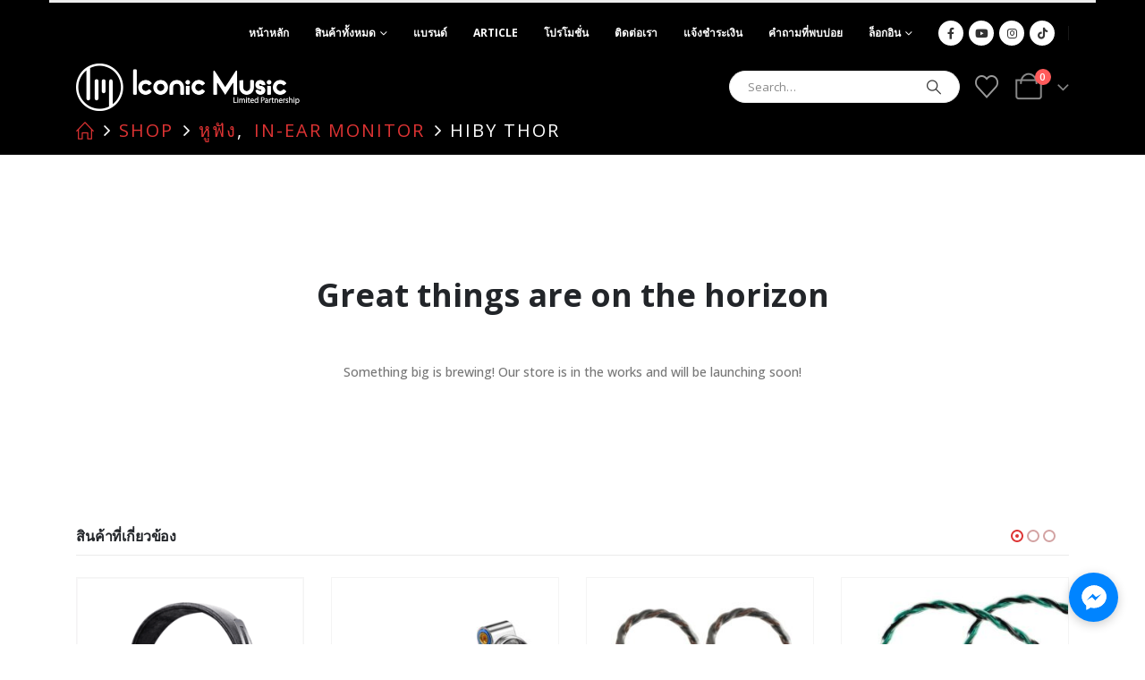

--- FILE ---
content_type: text/html; charset=UTF-8
request_url: https://iconic-music.net/product/hiby-thor/
body_size: 27261
content:
	<!DOCTYPE html>
	<html  lang="th" prefix="og: http://ogp.me/ns# fb: http://ogp.me/ns/fb#">
	<head>
		<meta http-equiv="X-UA-Compatible" content="IE=edge" />
		<meta http-equiv="Content-Type" content="text/html; charset=UTF-8" />
		<meta name="viewport" content="width=device-width, initial-scale=1, minimum-scale=1" />

		<link rel="profile" href="https://gmpg.org/xfn/11" />
		<link rel="pingback" href="https://iconic-music.net/xmlrpc.php" />
						<script>document.documentElement.className = document.documentElement.className + ' yes-js js_active js'</script>
			<meta name="viewport" content="width=device-width, initial-scale=1" />
<meta name='robots' content='max-image-preview:large' />
	<style>img:is([sizes="auto" i], [sizes^="auto," i]) { contain-intrinsic-size: 3000px 1500px }</style>
	
            <script data-no-defer="1" data-ezscrex="false" data-cfasync="false" data-pagespeed-no-defer data-cookieconsent="ignore">
                var ctPublicFunctions = {"_ajax_nonce":"1764b416b5","_rest_nonce":"331ee57fb4","_ajax_url":"\/wp-admin\/admin-ajax.php","_rest_url":"https:\/\/iconic-music.net\/wp-json\/","data__cookies_type":"native","data__ajax_type":"admin_ajax","data__bot_detector_enabled":0,"data__frontend_data_log_enabled":1,"cookiePrefix":"","wprocket_detected":false,"host_url":"iconic-music.net","text__ee_click_to_select":"Click to select the whole data","text__ee_original_email":"The complete one is","text__ee_got_it":"Got it","text__ee_blocked":"Blocked","text__ee_cannot_connect":"Cannot connect","text__ee_cannot_decode":"Can not decode email. Unknown reason","text__ee_email_decoder":"CleanTalk email decoder","text__ee_wait_for_decoding":"The magic is on the way!","text__ee_decoding_process":"Please wait a few seconds while we decode the contact data."}
            </script>
        
            <script data-no-defer="1" data-ezscrex="false" data-cfasync="false" data-pagespeed-no-defer data-cookieconsent="ignore">
                var ctPublic = {"_ajax_nonce":"1764b416b5","settings__forms__check_internal":"0","settings__forms__check_external":"0","settings__forms__force_protection":0,"settings__forms__search_test":1,"settings__data__bot_detector_enabled":0,"settings__sfw__anti_crawler":0,"blog_home":"https:\/\/iconic-music.net\/","pixel__setting":"3","pixel__enabled":true,"pixel__url":"https:\/\/moderate10-v4.cleantalk.org\/pixel\/3650e9dbd26ccfed6e908f5c3cb35435.gif","data__email_check_before_post":1,"data__email_check_exist_post":1,"data__cookies_type":"native","data__key_is_ok":true,"data__visible_fields_required":true,"wl_brandname":"Anti-Spam by CleanTalk","wl_brandname_short":"CleanTalk","ct_checkjs_key":"5d497dfcf491ee6c74041a84ae217032b3c7249553a095a66a7e2a8c418cdf9a","emailEncoderPassKey":"d390e9ffe211fd821c86d121611b2ef0","bot_detector_forms_excluded":"W10=","advancedCacheExists":true,"varnishCacheExists":false,"wc_ajax_add_to_cart":true,"theRealPerson":{"phrases":{"trpHeading":"The Real Person Badge!","trpContent1":"The commenter acts as a real person and verified as not a bot.","trpContent2":"Passed all tests against spam bots. Anti-Spam by CleanTalk.","trpContentLearnMore":"Learn more"},"trpContentLink":"https:\/\/cleantalk.org\/the-real-person?utm_id=&amp;utm_term=&amp;utm_source=admin_side&amp;utm_medium=trp_badge&amp;utm_content=trp_badge_link_click&amp;utm_campaign=apbct_links","imgPersonUrl":"https:\/\/iconic-music.net\/wp-content\/plugins\/cleantalk-spam-protect\/css\/images\/real_user.svg","imgShieldUrl":"https:\/\/iconic-music.net\/wp-content\/plugins\/cleantalk-spam-protect\/css\/images\/shield.svg"}}
            </script>
        <title>HiBy Thor</title>
<link rel='dns-prefetch' href='//maxcdn.bootstrapcdn.com' />
<link rel="alternate" type="application/rss+xml" title=" &raquo; ฟีด" href="https://iconic-music.net/feed/" />
<link rel="alternate" type="application/rss+xml" title=" &raquo; ฟีดความเห็น" href="https://iconic-music.net/comments/feed/" />
<link rel="alternate" type="application/rss+xml" title=" &raquo; HiBy Thor ฟีดความเห็น" href="https://iconic-music.net/product/hiby-thor/feed/" />
		<link rel="shortcut icon" href="//iconic-music.net/wp-content/uploads/2024/03/favicon-16x16-1.png" type="image/x-icon" />
				<link rel="apple-touch-icon" href="" />
				<link rel="apple-touch-icon" sizes="120x120" href="" />
				<link rel="apple-touch-icon" sizes="76x76" href="" />
				<link rel="apple-touch-icon" sizes="152x152" href="" />
			<meta name="twitter:card" content="summary_large_image">
	<meta property="twitter:title" content="HiBy Thor"/>
	<meta property="og:title" content="HiBy Thor"/>
	<meta property="og:type" content="website"/>
	<meta property="og:url" content="https://iconic-music.net/product/hiby-thor/"/>
	<meta property="og:site_name" content=""/>
	<meta property="og:description" content="HiBy Thor หูฟัง 2 ไดรเวอร์ 1BA+1DD หูฟังทรงกร&hellip;"/>

						<meta property="og:image" content="https://iconic-music.net/wp-content/uploads/2022/11/ok.jpeg"/>
				<script>
window._wpemojiSettings = {"baseUrl":"https:\/\/s.w.org\/images\/core\/emoji\/16.0.1\/72x72\/","ext":".png","svgUrl":"https:\/\/s.w.org\/images\/core\/emoji\/16.0.1\/svg\/","svgExt":".svg","source":{"concatemoji":"https:\/\/iconic-music.net\/wp-includes\/js\/wp-emoji-release.min.js?ver=6.8.3"}};
/*! This file is auto-generated */
!function(s,n){var o,i,e;function c(e){try{var t={supportTests:e,timestamp:(new Date).valueOf()};sessionStorage.setItem(o,JSON.stringify(t))}catch(e){}}function p(e,t,n){e.clearRect(0,0,e.canvas.width,e.canvas.height),e.fillText(t,0,0);var t=new Uint32Array(e.getImageData(0,0,e.canvas.width,e.canvas.height).data),a=(e.clearRect(0,0,e.canvas.width,e.canvas.height),e.fillText(n,0,0),new Uint32Array(e.getImageData(0,0,e.canvas.width,e.canvas.height).data));return t.every(function(e,t){return e===a[t]})}function u(e,t){e.clearRect(0,0,e.canvas.width,e.canvas.height),e.fillText(t,0,0);for(var n=e.getImageData(16,16,1,1),a=0;a<n.data.length;a++)if(0!==n.data[a])return!1;return!0}function f(e,t,n,a){switch(t){case"flag":return n(e,"\ud83c\udff3\ufe0f\u200d\u26a7\ufe0f","\ud83c\udff3\ufe0f\u200b\u26a7\ufe0f")?!1:!n(e,"\ud83c\udde8\ud83c\uddf6","\ud83c\udde8\u200b\ud83c\uddf6")&&!n(e,"\ud83c\udff4\udb40\udc67\udb40\udc62\udb40\udc65\udb40\udc6e\udb40\udc67\udb40\udc7f","\ud83c\udff4\u200b\udb40\udc67\u200b\udb40\udc62\u200b\udb40\udc65\u200b\udb40\udc6e\u200b\udb40\udc67\u200b\udb40\udc7f");case"emoji":return!a(e,"\ud83e\udedf")}return!1}function g(e,t,n,a){var r="undefined"!=typeof WorkerGlobalScope&&self instanceof WorkerGlobalScope?new OffscreenCanvas(300,150):s.createElement("canvas"),o=r.getContext("2d",{willReadFrequently:!0}),i=(o.textBaseline="top",o.font="600 32px Arial",{});return e.forEach(function(e){i[e]=t(o,e,n,a)}),i}function t(e){var t=s.createElement("script");t.src=e,t.defer=!0,s.head.appendChild(t)}"undefined"!=typeof Promise&&(o="wpEmojiSettingsSupports",i=["flag","emoji"],n.supports={everything:!0,everythingExceptFlag:!0},e=new Promise(function(e){s.addEventListener("DOMContentLoaded",e,{once:!0})}),new Promise(function(t){var n=function(){try{var e=JSON.parse(sessionStorage.getItem(o));if("object"==typeof e&&"number"==typeof e.timestamp&&(new Date).valueOf()<e.timestamp+604800&&"object"==typeof e.supportTests)return e.supportTests}catch(e){}return null}();if(!n){if("undefined"!=typeof Worker&&"undefined"!=typeof OffscreenCanvas&&"undefined"!=typeof URL&&URL.createObjectURL&&"undefined"!=typeof Blob)try{var e="postMessage("+g.toString()+"("+[JSON.stringify(i),f.toString(),p.toString(),u.toString()].join(",")+"));",a=new Blob([e],{type:"text/javascript"}),r=new Worker(URL.createObjectURL(a),{name:"wpTestEmojiSupports"});return void(r.onmessage=function(e){c(n=e.data),r.terminate(),t(n)})}catch(e){}c(n=g(i,f,p,u))}t(n)}).then(function(e){for(var t in e)n.supports[t]=e[t],n.supports.everything=n.supports.everything&&n.supports[t],"flag"!==t&&(n.supports.everythingExceptFlag=n.supports.everythingExceptFlag&&n.supports[t]);n.supports.everythingExceptFlag=n.supports.everythingExceptFlag&&!n.supports.flag,n.DOMReady=!1,n.readyCallback=function(){n.DOMReady=!0}}).then(function(){return e}).then(function(){var e;n.supports.everything||(n.readyCallback(),(e=n.source||{}).concatemoji?t(e.concatemoji):e.wpemoji&&e.twemoji&&(t(e.twemoji),t(e.wpemoji)))}))}((window,document),window._wpemojiSettings);
</script>
<link rel='stylesheet' id='sbi_styles-css' href='https://iconic-music.net/wp-content/plugins/instagram-feed/css/sbi-styles.min.css?ver=6.9.1' media='all' />
<link rel='stylesheet' id='xoo-aff-style-css' href='https://iconic-music.net/wp-content/plugins/easy-login-woocommerce/xoo-form-fields-fw/assets/css/xoo-aff-style.css?ver=2.0.6' media='all' />
<style id='xoo-aff-style-inline-css'>

.xoo-aff-input-group .xoo-aff-input-icon{
	background-color:  #eee;
	color:  #555;
	max-width: 40px;
	min-width: 40px;
	border-color:  #ccc;
	border-width: 1px;
	font-size: 14px;
}
.xoo-aff-group{
	margin-bottom: 30px;
}

.xoo-aff-group input[type="text"], .xoo-aff-group input[type="password"], .xoo-aff-group input[type="email"], .xoo-aff-group input[type="number"], .xoo-aff-group select, .xoo-aff-group select + .select2, .xoo-aff-group input[type="tel"], .xoo-aff-group input[type="file"]{
	background-color: #fff;
	color: #777;
	border-width: 1px;
	border-color: #cccccc;
	height: 50px;
}


.xoo-aff-group input[type="file"]{
	line-height: calc(50px - 13px);
}



.xoo-aff-group input[type="text"]::placeholder, .xoo-aff-group input[type="password"]::placeholder, .xoo-aff-group input[type="email"]::placeholder, .xoo-aff-group input[type="number"]::placeholder, .xoo-aff-group select::placeholder, .xoo-aff-group input[type="tel"]::placeholder, .xoo-aff-group .select2-selection__rendered, .xoo-aff-group .select2-container--default .select2-selection--single .select2-selection__rendered, .xoo-aff-group input[type="file"]::placeholder, .xoo-aff-group input::file-selector-button{
	color: #777;
}

.xoo-aff-group input[type="text"]:focus, .xoo-aff-group input[type="password"]:focus, .xoo-aff-group input[type="email"]:focus, .xoo-aff-group input[type="number"]:focus, .xoo-aff-group select:focus, .xoo-aff-group select + .select2:focus, .xoo-aff-group input[type="tel"]:focus, .xoo-aff-group input[type="file"]:focus{
	background-color: #ededed;
	color: #000;
}

[placeholder]:focus::-webkit-input-placeholder{
	color: #000!important;
}


.xoo-aff-input-icon + input[type="text"], .xoo-aff-input-icon + input[type="password"], .xoo-aff-input-icon + input[type="email"], .xoo-aff-input-icon + input[type="number"], .xoo-aff-input-icon + select, .xoo-aff-input-icon + select + .select2,  .xoo-aff-input-icon + input[type="tel"], .xoo-aff-input-icon + input[type="file"]{
	border-bottom-left-radius: 0;
	border-top-left-radius: 0;
}


</style>
<link rel='stylesheet' id='xoo-aff-font-awesome5-css' href='https://iconic-music.net/wp-content/plugins/easy-login-woocommerce/xoo-form-fields-fw/lib/fontawesome5/css/all.min.css?ver=6.8.3' media='all' />
<link rel='stylesheet' id='sby_styles-css' href='https://iconic-music.net/wp-content/plugins/feeds-for-youtube/css/sb-youtube-free.min.css?ver=2.4.0' media='all' />
<style id='wp-emoji-styles-inline-css'>

	img.wp-smiley, img.emoji {
		display: inline !important;
		border: none !important;
		box-shadow: none !important;
		height: 1em !important;
		width: 1em !important;
		margin: 0 0.07em !important;
		vertical-align: -0.1em !important;
		background: none !important;
		padding: 0 !important;
	}
</style>
<link rel='stylesheet' id='wp-block-library-css' href='https://iconic-music.net/wp-includes/css/dist/block-library/style.min.css?ver=6.8.3' media='all' />
<style id='wp-block-library-theme-inline-css'>
.wp-block-audio :where(figcaption){color:#555;font-size:13px;text-align:center}.is-dark-theme .wp-block-audio :where(figcaption){color:#ffffffa6}.wp-block-audio{margin:0 0 1em}.wp-block-code{border:1px solid #ccc;border-radius:4px;font-family:Menlo,Consolas,monaco,monospace;padding:.8em 1em}.wp-block-embed :where(figcaption){color:#555;font-size:13px;text-align:center}.is-dark-theme .wp-block-embed :where(figcaption){color:#ffffffa6}.wp-block-embed{margin:0 0 1em}.blocks-gallery-caption{color:#555;font-size:13px;text-align:center}.is-dark-theme .blocks-gallery-caption{color:#ffffffa6}:root :where(.wp-block-image figcaption){color:#555;font-size:13px;text-align:center}.is-dark-theme :root :where(.wp-block-image figcaption){color:#ffffffa6}.wp-block-image{margin:0 0 1em}.wp-block-pullquote{border-bottom:4px solid;border-top:4px solid;color:currentColor;margin-bottom:1.75em}.wp-block-pullquote cite,.wp-block-pullquote footer,.wp-block-pullquote__citation{color:currentColor;font-size:.8125em;font-style:normal;text-transform:uppercase}.wp-block-quote{border-left:.25em solid;margin:0 0 1.75em;padding-left:1em}.wp-block-quote cite,.wp-block-quote footer{color:currentColor;font-size:.8125em;font-style:normal;position:relative}.wp-block-quote:where(.has-text-align-right){border-left:none;border-right:.25em solid;padding-left:0;padding-right:1em}.wp-block-quote:where(.has-text-align-center){border:none;padding-left:0}.wp-block-quote.is-large,.wp-block-quote.is-style-large,.wp-block-quote:where(.is-style-plain){border:none}.wp-block-search .wp-block-search__label{font-weight:700}.wp-block-search__button{border:1px solid #ccc;padding:.375em .625em}:where(.wp-block-group.has-background){padding:1.25em 2.375em}.wp-block-separator.has-css-opacity{opacity:.4}.wp-block-separator{border:none;border-bottom:2px solid;margin-left:auto;margin-right:auto}.wp-block-separator.has-alpha-channel-opacity{opacity:1}.wp-block-separator:not(.is-style-wide):not(.is-style-dots){width:100px}.wp-block-separator.has-background:not(.is-style-dots){border-bottom:none;height:1px}.wp-block-separator.has-background:not(.is-style-wide):not(.is-style-dots){height:2px}.wp-block-table{margin:0 0 1em}.wp-block-table td,.wp-block-table th{word-break:normal}.wp-block-table :where(figcaption){color:#555;font-size:13px;text-align:center}.is-dark-theme .wp-block-table :where(figcaption){color:#ffffffa6}.wp-block-video :where(figcaption){color:#555;font-size:13px;text-align:center}.is-dark-theme .wp-block-video :where(figcaption){color:#ffffffa6}.wp-block-video{margin:0 0 1em}:root :where(.wp-block-template-part.has-background){margin-bottom:0;margin-top:0;padding:1.25em 2.375em}
</style>
<style id='classic-theme-styles-inline-css'>
/*! This file is auto-generated */
.wp-block-button__link{color:#fff;background-color:#32373c;border-radius:9999px;box-shadow:none;text-decoration:none;padding:calc(.667em + 2px) calc(1.333em + 2px);font-size:1.125em}.wp-block-file__button{background:#32373c;color:#fff;text-decoration:none}
</style>
<link rel='stylesheet' id='jquery-selectBox-css' href='https://iconic-music.net/wp-content/plugins/yith-woocommerce-wishlist/assets/css/jquery.selectBox.css?ver=1.2.0' media='all' />
<link rel='stylesheet' id='woocommerce_prettyPhoto_css-css' href='//iconic-music.net/wp-content/plugins/woocommerce/assets/css/prettyPhoto.css?ver=3.1.6' media='all' />
<link rel='stylesheet' id='yith-wcwl-main-css' href='https://iconic-music.net/wp-content/plugins/yith-woocommerce-wishlist/assets/css/style.css?ver=4.8.0' media='all' />
<style id='yith-wcwl-main-inline-css'>
 :root { --add-to-wishlist-icon-color: #222529; --added-to-wishlist-icon-color: #FC0505; --color-add-to-wishlist-background: #333333; --color-add-to-wishlist-text: #FFFFFF; --color-add-to-wishlist-border: #333333; --color-add-to-wishlist-background-hover: #333333; --color-add-to-wishlist-text-hover: #FFFFFF; --color-add-to-wishlist-border-hover: #333333; --rounded-corners-radius: 16px; --color-add-to-cart-background: #333333; --color-add-to-cart-text: #FFFFFF; --color-add-to-cart-border: #333333; --color-add-to-cart-background-hover: #4F4F4F; --color-add-to-cart-text-hover: #FFFFFF; --color-add-to-cart-border-hover: #4F4F4F; --add-to-cart-rounded-corners-radius: 16px; --color-button-style-1-background: #333333; --color-button-style-1-text: #FFFFFF; --color-button-style-1-border: #333333; --color-button-style-1-background-hover: #4F4F4F; --color-button-style-1-text-hover: #FFFFFF; --color-button-style-1-border-hover: #4F4F4F; --color-button-style-2-background: #333333; --color-button-style-2-text: #FFFFFF; --color-button-style-2-border: #333333; --color-button-style-2-background-hover: #4F4F4F; --color-button-style-2-text-hover: #FFFFFF; --color-button-style-2-border-hover: #4F4F4F; --color-wishlist-table-background: #FFFFFF; --color-wishlist-table-text: #6d6c6c; --color-wishlist-table-border: #FFFFFF; --color-headers-background: #F4F4F4; --color-share-button-color: #FFFFFF; --color-share-button-color-hover: #FFFFFF; --color-fb-button-background: #39599E; --color-fb-button-background-hover: #595A5A; --color-tw-button-background: #45AFE2; --color-tw-button-background-hover: #595A5A; --color-pr-button-background: #AB2E31; --color-pr-button-background-hover: #595A5A; --color-em-button-background: #FBB102; --color-em-button-background-hover: #595A5A; --color-wa-button-background: #00A901; --color-wa-button-background-hover: #595A5A; --feedback-duration: 3s } 
 :root { --add-to-wishlist-icon-color: #222529; --added-to-wishlist-icon-color: #FC0505; --color-add-to-wishlist-background: #333333; --color-add-to-wishlist-text: #FFFFFF; --color-add-to-wishlist-border: #333333; --color-add-to-wishlist-background-hover: #333333; --color-add-to-wishlist-text-hover: #FFFFFF; --color-add-to-wishlist-border-hover: #333333; --rounded-corners-radius: 16px; --color-add-to-cart-background: #333333; --color-add-to-cart-text: #FFFFFF; --color-add-to-cart-border: #333333; --color-add-to-cart-background-hover: #4F4F4F; --color-add-to-cart-text-hover: #FFFFFF; --color-add-to-cart-border-hover: #4F4F4F; --add-to-cart-rounded-corners-radius: 16px; --color-button-style-1-background: #333333; --color-button-style-1-text: #FFFFFF; --color-button-style-1-border: #333333; --color-button-style-1-background-hover: #4F4F4F; --color-button-style-1-text-hover: #FFFFFF; --color-button-style-1-border-hover: #4F4F4F; --color-button-style-2-background: #333333; --color-button-style-2-text: #FFFFFF; --color-button-style-2-border: #333333; --color-button-style-2-background-hover: #4F4F4F; --color-button-style-2-text-hover: #FFFFFF; --color-button-style-2-border-hover: #4F4F4F; --color-wishlist-table-background: #FFFFFF; --color-wishlist-table-text: #6d6c6c; --color-wishlist-table-border: #FFFFFF; --color-headers-background: #F4F4F4; --color-share-button-color: #FFFFFF; --color-share-button-color-hover: #FFFFFF; --color-fb-button-background: #39599E; --color-fb-button-background-hover: #595A5A; --color-tw-button-background: #45AFE2; --color-tw-button-background-hover: #595A5A; --color-pr-button-background: #AB2E31; --color-pr-button-background-hover: #595A5A; --color-em-button-background: #FBB102; --color-em-button-background-hover: #595A5A; --color-wa-button-background: #00A901; --color-wa-button-background-hover: #595A5A; --feedback-duration: 3s } 
</style>
<style id='global-styles-inline-css'>
:root{--wp--preset--aspect-ratio--square: 1;--wp--preset--aspect-ratio--4-3: 4/3;--wp--preset--aspect-ratio--3-4: 3/4;--wp--preset--aspect-ratio--3-2: 3/2;--wp--preset--aspect-ratio--2-3: 2/3;--wp--preset--aspect-ratio--16-9: 16/9;--wp--preset--aspect-ratio--9-16: 9/16;--wp--preset--color--black: #000000;--wp--preset--color--cyan-bluish-gray: #abb8c3;--wp--preset--color--white: #ffffff;--wp--preset--color--pale-pink: #f78da7;--wp--preset--color--vivid-red: #cf2e2e;--wp--preset--color--luminous-vivid-orange: #ff6900;--wp--preset--color--luminous-vivid-amber: #fcb900;--wp--preset--color--light-green-cyan: #7bdcb5;--wp--preset--color--vivid-green-cyan: #00d084;--wp--preset--color--pale-cyan-blue: #8ed1fc;--wp--preset--color--vivid-cyan-blue: #0693e3;--wp--preset--color--vivid-purple: #9b51e0;--wp--preset--color--primary: var(--porto-primary-color);--wp--preset--color--secondary: var(--porto-secondary-color);--wp--preset--color--tertiary: var(--porto-tertiary-color);--wp--preset--color--quaternary: var(--porto-quaternary-color);--wp--preset--color--dark: var(--porto-dark-color);--wp--preset--color--light: var(--porto-light-color);--wp--preset--color--primary-hover: var(--porto-primary-light-5);--wp--preset--gradient--vivid-cyan-blue-to-vivid-purple: linear-gradient(135deg,rgba(6,147,227,1) 0%,rgb(155,81,224) 100%);--wp--preset--gradient--light-green-cyan-to-vivid-green-cyan: linear-gradient(135deg,rgb(122,220,180) 0%,rgb(0,208,130) 100%);--wp--preset--gradient--luminous-vivid-amber-to-luminous-vivid-orange: linear-gradient(135deg,rgba(252,185,0,1) 0%,rgba(255,105,0,1) 100%);--wp--preset--gradient--luminous-vivid-orange-to-vivid-red: linear-gradient(135deg,rgba(255,105,0,1) 0%,rgb(207,46,46) 100%);--wp--preset--gradient--very-light-gray-to-cyan-bluish-gray: linear-gradient(135deg,rgb(238,238,238) 0%,rgb(169,184,195) 100%);--wp--preset--gradient--cool-to-warm-spectrum: linear-gradient(135deg,rgb(74,234,220) 0%,rgb(151,120,209) 20%,rgb(207,42,186) 40%,rgb(238,44,130) 60%,rgb(251,105,98) 80%,rgb(254,248,76) 100%);--wp--preset--gradient--blush-light-purple: linear-gradient(135deg,rgb(255,206,236) 0%,rgb(152,150,240) 100%);--wp--preset--gradient--blush-bordeaux: linear-gradient(135deg,rgb(254,205,165) 0%,rgb(254,45,45) 50%,rgb(107,0,62) 100%);--wp--preset--gradient--luminous-dusk: linear-gradient(135deg,rgb(255,203,112) 0%,rgb(199,81,192) 50%,rgb(65,88,208) 100%);--wp--preset--gradient--pale-ocean: linear-gradient(135deg,rgb(255,245,203) 0%,rgb(182,227,212) 50%,rgb(51,167,181) 100%);--wp--preset--gradient--electric-grass: linear-gradient(135deg,rgb(202,248,128) 0%,rgb(113,206,126) 100%);--wp--preset--gradient--midnight: linear-gradient(135deg,rgb(2,3,129) 0%,rgb(40,116,252) 100%);--wp--preset--font-size--small: 13px;--wp--preset--font-size--medium: 20px;--wp--preset--font-size--large: 36px;--wp--preset--font-size--x-large: 42px;--wp--preset--font-family--inter: "Inter", sans-serif;--wp--preset--font-family--cardo: Cardo;--wp--preset--spacing--20: 0.44rem;--wp--preset--spacing--30: 0.67rem;--wp--preset--spacing--40: 1rem;--wp--preset--spacing--50: 1.5rem;--wp--preset--spacing--60: 2.25rem;--wp--preset--spacing--70: 3.38rem;--wp--preset--spacing--80: 5.06rem;--wp--preset--shadow--natural: 6px 6px 9px rgba(0, 0, 0, 0.2);--wp--preset--shadow--deep: 12px 12px 50px rgba(0, 0, 0, 0.4);--wp--preset--shadow--sharp: 6px 6px 0px rgba(0, 0, 0, 0.2);--wp--preset--shadow--outlined: 6px 6px 0px -3px rgba(255, 255, 255, 1), 6px 6px rgba(0, 0, 0, 1);--wp--preset--shadow--crisp: 6px 6px 0px rgba(0, 0, 0, 1);}:where(.is-layout-flex){gap: 0.5em;}:where(.is-layout-grid){gap: 0.5em;}body .is-layout-flex{display: flex;}.is-layout-flex{flex-wrap: wrap;align-items: center;}.is-layout-flex > :is(*, div){margin: 0;}body .is-layout-grid{display: grid;}.is-layout-grid > :is(*, div){margin: 0;}:where(.wp-block-columns.is-layout-flex){gap: 2em;}:where(.wp-block-columns.is-layout-grid){gap: 2em;}:where(.wp-block-post-template.is-layout-flex){gap: 1.25em;}:where(.wp-block-post-template.is-layout-grid){gap: 1.25em;}.has-black-color{color: var(--wp--preset--color--black) !important;}.has-cyan-bluish-gray-color{color: var(--wp--preset--color--cyan-bluish-gray) !important;}.has-white-color{color: var(--wp--preset--color--white) !important;}.has-pale-pink-color{color: var(--wp--preset--color--pale-pink) !important;}.has-vivid-red-color{color: var(--wp--preset--color--vivid-red) !important;}.has-luminous-vivid-orange-color{color: var(--wp--preset--color--luminous-vivid-orange) !important;}.has-luminous-vivid-amber-color{color: var(--wp--preset--color--luminous-vivid-amber) !important;}.has-light-green-cyan-color{color: var(--wp--preset--color--light-green-cyan) !important;}.has-vivid-green-cyan-color{color: var(--wp--preset--color--vivid-green-cyan) !important;}.has-pale-cyan-blue-color{color: var(--wp--preset--color--pale-cyan-blue) !important;}.has-vivid-cyan-blue-color{color: var(--wp--preset--color--vivid-cyan-blue) !important;}.has-vivid-purple-color{color: var(--wp--preset--color--vivid-purple) !important;}.has-black-background-color{background-color: var(--wp--preset--color--black) !important;}.has-cyan-bluish-gray-background-color{background-color: var(--wp--preset--color--cyan-bluish-gray) !important;}.has-white-background-color{background-color: var(--wp--preset--color--white) !important;}.has-pale-pink-background-color{background-color: var(--wp--preset--color--pale-pink) !important;}.has-vivid-red-background-color{background-color: var(--wp--preset--color--vivid-red) !important;}.has-luminous-vivid-orange-background-color{background-color: var(--wp--preset--color--luminous-vivid-orange) !important;}.has-luminous-vivid-amber-background-color{background-color: var(--wp--preset--color--luminous-vivid-amber) !important;}.has-light-green-cyan-background-color{background-color: var(--wp--preset--color--light-green-cyan) !important;}.has-vivid-green-cyan-background-color{background-color: var(--wp--preset--color--vivid-green-cyan) !important;}.has-pale-cyan-blue-background-color{background-color: var(--wp--preset--color--pale-cyan-blue) !important;}.has-vivid-cyan-blue-background-color{background-color: var(--wp--preset--color--vivid-cyan-blue) !important;}.has-vivid-purple-background-color{background-color: var(--wp--preset--color--vivid-purple) !important;}.has-black-border-color{border-color: var(--wp--preset--color--black) !important;}.has-cyan-bluish-gray-border-color{border-color: var(--wp--preset--color--cyan-bluish-gray) !important;}.has-white-border-color{border-color: var(--wp--preset--color--white) !important;}.has-pale-pink-border-color{border-color: var(--wp--preset--color--pale-pink) !important;}.has-vivid-red-border-color{border-color: var(--wp--preset--color--vivid-red) !important;}.has-luminous-vivid-orange-border-color{border-color: var(--wp--preset--color--luminous-vivid-orange) !important;}.has-luminous-vivid-amber-border-color{border-color: var(--wp--preset--color--luminous-vivid-amber) !important;}.has-light-green-cyan-border-color{border-color: var(--wp--preset--color--light-green-cyan) !important;}.has-vivid-green-cyan-border-color{border-color: var(--wp--preset--color--vivid-green-cyan) !important;}.has-pale-cyan-blue-border-color{border-color: var(--wp--preset--color--pale-cyan-blue) !important;}.has-vivid-cyan-blue-border-color{border-color: var(--wp--preset--color--vivid-cyan-blue) !important;}.has-vivid-purple-border-color{border-color: var(--wp--preset--color--vivid-purple) !important;}.has-vivid-cyan-blue-to-vivid-purple-gradient-background{background: var(--wp--preset--gradient--vivid-cyan-blue-to-vivid-purple) !important;}.has-light-green-cyan-to-vivid-green-cyan-gradient-background{background: var(--wp--preset--gradient--light-green-cyan-to-vivid-green-cyan) !important;}.has-luminous-vivid-amber-to-luminous-vivid-orange-gradient-background{background: var(--wp--preset--gradient--luminous-vivid-amber-to-luminous-vivid-orange) !important;}.has-luminous-vivid-orange-to-vivid-red-gradient-background{background: var(--wp--preset--gradient--luminous-vivid-orange-to-vivid-red) !important;}.has-very-light-gray-to-cyan-bluish-gray-gradient-background{background: var(--wp--preset--gradient--very-light-gray-to-cyan-bluish-gray) !important;}.has-cool-to-warm-spectrum-gradient-background{background: var(--wp--preset--gradient--cool-to-warm-spectrum) !important;}.has-blush-light-purple-gradient-background{background: var(--wp--preset--gradient--blush-light-purple) !important;}.has-blush-bordeaux-gradient-background{background: var(--wp--preset--gradient--blush-bordeaux) !important;}.has-luminous-dusk-gradient-background{background: var(--wp--preset--gradient--luminous-dusk) !important;}.has-pale-ocean-gradient-background{background: var(--wp--preset--gradient--pale-ocean) !important;}.has-electric-grass-gradient-background{background: var(--wp--preset--gradient--electric-grass) !important;}.has-midnight-gradient-background{background: var(--wp--preset--gradient--midnight) !important;}.has-small-font-size{font-size: var(--wp--preset--font-size--small) !important;}.has-medium-font-size{font-size: var(--wp--preset--font-size--medium) !important;}.has-large-font-size{font-size: var(--wp--preset--font-size--large) !important;}.has-x-large-font-size{font-size: var(--wp--preset--font-size--x-large) !important;}
:where(.wp-block-post-template.is-layout-flex){gap: 1.25em;}:where(.wp-block-post-template.is-layout-grid){gap: 1.25em;}
:where(.wp-block-columns.is-layout-flex){gap: 2em;}:where(.wp-block-columns.is-layout-grid){gap: 2em;}
:root :where(.wp-block-pullquote){font-size: 1.5em;line-height: 1.6;}
</style>
<style id='wp-block-template-skip-link-inline-css'>

		.skip-link.screen-reader-text {
			border: 0;
			clip-path: inset(50%);
			height: 1px;
			margin: -1px;
			overflow: hidden;
			padding: 0;
			position: absolute !important;
			width: 1px;
			word-wrap: normal !important;
		}

		.skip-link.screen-reader-text:focus {
			background-color: #eee;
			clip-path: none;
			color: #444;
			display: block;
			font-size: 1em;
			height: auto;
			left: 5px;
			line-height: normal;
			padding: 15px 23px 14px;
			text-decoration: none;
			top: 5px;
			width: auto;
			z-index: 100000;
		}
</style>
<link rel='stylesheet' id='cleantalk-public-css-css' href='https://iconic-music.net/wp-content/plugins/cleantalk-spam-protect/css/cleantalk-public.min.css?ver=6.62_1756798825' media='all' />
<link rel='stylesheet' id='cleantalk-email-decoder-css-css' href='https://iconic-music.net/wp-content/plugins/cleantalk-spam-protect/css/cleantalk-email-decoder.min.css?ver=6.62_1756798825' media='all' />
<link rel='stylesheet' id='cleantalk-trp-css-css' href='https://iconic-music.net/wp-content/plugins/cleantalk-spam-protect/css/cleantalk-trp.min.css?ver=6.62_1756798825' media='all' />
<link rel='stylesheet' id='contact-form-7-css' href='https://iconic-music.net/wp-content/plugins/contact-form-7/includes/css/styles.css?ver=6.1.1' media='all' />
<link rel='stylesheet' id='ctf_styles-css' href='https://iconic-music.net/wp-content/plugins/custom-twitter-feeds/css/ctf-styles.min.css?ver=2.3.1' media='all' />
<link rel='stylesheet' id='projects-styles-css' href='https://iconic-music.net/wp-content/plugins/projects-by-woothemes/assets/css/woo-projects.css?ver=1.5.0' media='all' />
<link rel='stylesheet' id='projects-handheld-css' href='https://iconic-music.net/wp-content/plugins/projects-by-woothemes/assets/css/woo-projects-handheld.css?ver=1.5.0' media='all' />
<link rel='stylesheet' id='seed-confirm-css' href='https://iconic-music.net/wp-content/plugins/seed-confirm-pro/seed-confirm-pro.css?ver=6.8.3' media='all' />
<link rel='stylesheet' id='st-trigger-button-style-css' href='https://iconic-music.net/wp-content/plugins/suretriggers/assets/css/st-trigger-button.css?ver=1.1.4' media='all' />
<link rel='stylesheet' id='photoswipe-css' href='https://iconic-music.net/wp-content/plugins/woocommerce/assets/css/photoswipe/photoswipe.min.css?ver=10.1.2' media='all' />
<link rel='stylesheet' id='photoswipe-default-skin-css' href='https://iconic-music.net/wp-content/plugins/woocommerce/assets/css/photoswipe/default-skin/default-skin.min.css?ver=10.1.2' media='all' />
<style id='woocommerce-inline-inline-css'>
.woocommerce form .form-row .required { visibility: visible; }
</style>
<link rel='stylesheet' id='cff-css' href='https://iconic-music.net/wp-content/plugins/custom-facebook-feed/assets/css/cff-style.min.css?ver=4.3.2' media='all' />
<link rel='stylesheet' id='sb-font-awesome-css' href='https://maxcdn.bootstrapcdn.com/font-awesome/4.7.0/css/font-awesome.min.css?ver=6.8.3' media='all' />
<link rel='stylesheet' id='xoo-el-style-css' href='https://iconic-music.net/wp-content/plugins/easy-login-woocommerce/assets/css/xoo-el-style.css?ver=2.9.6' media='all' />
<style id='xoo-el-style-inline-css'>

	.xoo-el-form-container button.btn.button.xoo-el-action-btn{
		background-color: #000000;
		color: #ffffff;
		font-weight: 600;
		font-size: 15px;
		height: 40px;
	}

.xoo-el-container:not(.xoo-el-style-slider) .xoo-el-inmodal{
	max-width: 800px;
	max-height: 650px;
}

.xoo-el-style-slider .xoo-el-modal{
	transform: translateX(800px);
	max-width: 800px;
}

	.xoo-el-sidebar{
		background-image: url(https://iconic-music.net/wp-content/uploads/2024/03/สีเทา-แม็กซิมอล-เรียบง่าย-รับสมัครทีมงาน-คาเฟ่-Instagram-post-1-e1711274542181.png);
		min-width: 40%;
	}

.xoo-el-main, .xoo-el-main a , .xoo-el-main label{
	color: #000000;
}
.xoo-el-srcont{
	background-color: #ffffff;
}
.xoo-el-form-container ul.xoo-el-tabs li.xoo-el-active {
	background-color: #000000;
	color: #ffffff;
}
.xoo-el-form-container ul.xoo-el-tabs li{
	background-color: #eeeeee;
	color: #000000;
	font-size: 16px;
	padding: 12px 20px;
}
.xoo-el-main{
	padding: 40px 30px;
}

.xoo-el-form-container button.xoo-el-action-btn:not(.button){
    font-weight: 600;
    font-size: 15px;
}



	.xoo-el-modal:before {
		vertical-align: middle;
	}

	.xoo-el-style-slider .xoo-el-srcont {
		justify-content: center;
	}

	.xoo-el-style-slider .xoo-el-main{
		padding-top: 10px;
		padding-bottom: 10px; 
	}





.xoo-el-popup-active .xoo-el-opac{
    opacity: 0.7;
    background-color: #000000;
}





</style>
<link rel='stylesheet' id='xoo-el-fonts-css' href='https://iconic-music.net/wp-content/plugins/easy-login-woocommerce/assets/css/xoo-el-fonts.css?ver=2.9.6' media='all' />
<link rel='stylesheet' id='dashicons-css' href='https://iconic-music.net/wp-includes/css/dashicons.min.css?ver=6.8.3' media='all' />
<style id='dashicons-inline-css'>
[data-font="Dashicons"]:before {font-family: 'Dashicons' !important;content: attr(data-icon) !important;speak: none !important;font-weight: normal !important;font-variant: normal !important;text-transform: none !important;line-height: 1 !important;font-style: normal !important;-webkit-font-smoothing: antialiased !important;-moz-osx-font-smoothing: grayscale !important;}
</style>
<link rel='stylesheet' id='woocommerce-addons-css-css' href='https://iconic-music.net/wp-content/plugins/woocommerce-product-addons/assets/css/frontend.css?ver=3.0.31' media='all' />
<link rel='stylesheet' id='brands-styles-css' href='https://iconic-music.net/wp-content/plugins/woocommerce/assets/css/brands.css?ver=10.1.2' media='all' />
<link rel='stylesheet' id='mm_icomoon-css' href='https://iconic-music.net/wp-content/plugins/mega_main_menu/framework/src/css/icomoon.css?ver=2.1.2' media='all' />
<link rel='stylesheet' id='mmm_mega_main_menu-css' href='https://iconic-music.net/wp-content/plugins/mega_main_menu/src/css/cache.skin.css?ver=1515406091' media='all' />
<link rel='stylesheet' id='pwb-styles-frontend-css' href='https://iconic-music.net/wp-content/plugins/perfect-woocommerce-brands/build/frontend/css/style.css?ver=3.6.0' media='all' />
<link rel='stylesheet' id='searchwp-forms-css' href='https://iconic-music.net/wp-content/plugins/searchwp-live-ajax-search/assets/styles/frontend/search-forms.min.css?ver=1.8.6' media='all' />
<link rel='stylesheet' id='searchwp-live-search-css' href='https://iconic-music.net/wp-content/plugins/searchwp-live-ajax-search/assets/styles/style.min.css?ver=1.8.6' media='all' />
<style id='searchwp-live-search-inline-css'>
.searchwp-live-search-result .searchwp-live-search-result--title a {
  font-size: 16px;
}
.searchwp-live-search-result .searchwp-live-search-result--price {
  font-size: 14px;
}
.searchwp-live-search-result .searchwp-live-search-result--add-to-cart .button {
  font-size: 14px;
}

</style>
<link rel='stylesheet' id='ywzm-prettyPhoto-css' href='//iconic-music.net/wp-content/plugins/woocommerce/assets/css/prettyPhoto.css?ver=2.1.1' media='all' />
<style id='ywzm-prettyPhoto-inline-css'>

                    div.pp_woocommerce a.pp_contract, div.pp_woocommerce a.pp_expand{
                        content: unset !important;
                        background-color:  #ffffff;
                        width: 25px;
                        height: 25px;
                        margin-top: 5px;
						margin-left: 5px;
                    }

                    div.pp_woocommerce a.pp_contract, div.pp_woocommerce a.pp_expand:hover{
                        background-color:  #ffffff;
                    }
                     div.pp_woocommerce a.pp_contract, div.pp_woocommerce a.pp_contract:hover{
                        background-color:  #ffffff;
                    }

                    a.pp_expand:before, a.pp_contract:before{
                    content: unset !important;
                    }

                     a.pp_expand .expand-button-hidden svg, a.pp_contract .expand-button-hidden svg{
                       width: 25px;
                       height: 25px;
                       padding: 5px;
					}

					.expand-button-hidden path{
                       fill: rgb(3, 106, 216);
					}

                    
</style>
<link rel='stylesheet' id='ywzm-magnifier-css' href='https://iconic-music.net/wp-content/plugins/yith-woocommerce-zoom-magnifier/assets/css/yith_magnifier.css?ver=2.1.1' media='all' />
<link rel='stylesheet' id='ywzm_frontend-css' href='https://iconic-music.net/wp-content/plugins/yith-woocommerce-zoom-magnifier/assets/css/frontend.css?ver=2.1.1' media='all' />
<style id='ywzm_frontend-inline-css'>

                    #slider-prev, #slider-next {
                        background-color:  #ffffff;
                        border: 2px solid #000000;
                        width:25px !important;
                        height:25px !important;
                    }

                    .yith_slider_arrow span{
                        width:25px !important;
                        height:25px !important;
                    }
                    
                    #slider-prev:hover, #slider-next:hover {
                        background-color:  #ffffff;
                        border: 2px solid #000000;
                    }
                    
                   .thumbnails.slider path:hover {
                        fill:#000000;
                    }
                    
                    .thumbnails.slider path {
                        fill:#000000;
                        width:25px !important;
                        height:25px !important;
                    }

                    .thumbnails.slider svg {
                       width: 22px;
                       height: 22px;
                    }

                    
                    a.yith_expand {
                     position: absolute;
                     z-index: 1000;
                     background-color:  #ffffff;
                     width: 25px;
                     height: 25px;
                     top: 10px;
                     bottom: initial;
                     left: initial;
                     right: 10px;
                     border-radius: 0%;
                    }

                    .expand-button-hidden svg{
                       width: 25px;
                       height: 25px;
					}

					.expand-button-hidden path{
                       fill: rgb(3, 106, 216);
					}
                    
</style>
<link rel='stylesheet' id='wpsocialreviews_chat-css' href='https://iconic-music.net/wp-content/plugins/wp-social-reviews/assets/css/social-review-chat.css?ver=3.19.0' media='all' />
<link rel='stylesheet' id='porto-fs-progress-bar-css' href='https://iconic-music.net/wp-content/themes/porto/inc/lib/woocommerce-shipping-progress-bar/shipping-progress-bar.css?ver=7.6.1' media='all' />
<link rel='stylesheet' id='porto-css-vars-css' href='https://iconic-music.net/wp-content/uploads/porto_styles/theme_css_vars.css?ver=7.6.1' media='all' />
<link rel='stylesheet' id='js_composer_front-css' href='https://iconic-music.net/wp-content/plugins/js_composer/assets/css/js_composer.min.css?ver=8.6.1' media='all' />
<link rel='stylesheet' id='bootstrap-css' href='https://iconic-music.net/wp-content/uploads/porto_styles/bootstrap.css?ver=7.6.1' media='all' />
<link rel='stylesheet' id='porto-plugins-css' href='https://iconic-music.net/wp-content/themes/porto/css/plugins.css?ver=7.6.1' media='all' />
<link rel='stylesheet' id='porto-theme-css' href='https://iconic-music.net/wp-content/themes/porto/css/theme.css?ver=7.6.1' media='all' />
<link rel='stylesheet' id='porto-blog-legacy-css' href='https://iconic-music.net/wp-content/themes/porto/css/part/blog-legacy.css?ver=7.6.1' media='all' />
<link rel='stylesheet' id='porto-header-shop-css' href='https://iconic-music.net/wp-content/themes/porto/css/part/header-shop.css?ver=7.6.1' media='all' />
<link rel='stylesheet' id='porto-header-legacy-css' href='https://iconic-music.net/wp-content/themes/porto/css/part/header-legacy.css?ver=7.6.1' media='all' />
<link rel='stylesheet' id='porto-footer-legacy-css' href='https://iconic-music.net/wp-content/themes/porto/css/part/footer-legacy.css?ver=7.6.1' media='all' />
<link rel='stylesheet' id='porto-nav-panel-css' href='https://iconic-music.net/wp-content/themes/porto/css/part/nav-panel.css?ver=7.6.1' media='all' />
<link rel='stylesheet' id='porto-sticky-scroll-up-css' href='https://iconic-music.net/wp-content/themes/porto/css/part/sticky-scroll-up.css?ver=7.6.1' media='all' />
<link rel='stylesheet' id='porto-revslider-css' href='https://iconic-music.net/wp-content/themes/porto/css/part/revslider.css?ver=7.6.1' media='all' />
<link rel='stylesheet' id='porto-media-mobile-sidebar-css' href='https://iconic-music.net/wp-content/themes/porto/css/part/media-mobile-sidebar.css?ver=7.6.1' media='(max-width:991px)' />
<link rel='stylesheet' id='porto-theme-portfolio-css' href='https://iconic-music.net/wp-content/themes/porto/css/theme_portfolio.css?ver=7.6.1' media='all' />
<link rel='stylesheet' id='porto-shortcodes-css' href='https://iconic-music.net/wp-content/uploads/porto_styles/shortcodes.css?ver=7.6.1' media='all' />
<link rel='stylesheet' id='porto-theme-shop-css' href='https://iconic-music.net/wp-content/themes/porto/css/theme_shop.css?ver=7.6.1' media='all' />
<link rel='stylesheet' id='porto-only-product-css' href='https://iconic-music.net/wp-content/themes/porto/css/part/only-product.css?ver=7.6.1' media='all' />
<link rel='stylesheet' id='porto-shop-legacy-css' href='https://iconic-music.net/wp-content/themes/porto/css/part/shop-legacy.css?ver=7.6.1' media='all' />
<link rel='stylesheet' id='porto-shop-sidebar-base-css' href='https://iconic-music.net/wp-content/themes/porto/css/part/shop-sidebar-base.css?ver=7.6.1' media='all' />
<link rel='stylesheet' id='porto-pwb-filter-css' href='https://iconic-music.net/wp-content/themes/porto/css/theme/shop/other/pw-brand-filter.css?ver=7.6.1' media='all' />
<link rel='stylesheet' id='porto-theme-wpb-css' href='https://iconic-music.net/wp-content/themes/porto/css/theme_wpb.css?ver=7.6.1' media='all' />
<link rel='stylesheet' id='porto-theme-elementor-css' href='https://iconic-music.net/wp-content/themes/porto/css/theme_elementor.css?ver=7.6.1' media='all' />
<link rel='stylesheet' id='porto-dynamic-style-css' href='https://iconic-music.net/wp-content/uploads/porto_styles/dynamic_style.css?ver=7.6.1' media='all' />
<link rel='stylesheet' id='porto-type-builder-css' href='https://iconic-music.net/wp-content/plugins/porto-functionality/builders/assets/type-builder.css?ver=3.6.2' media='all' />
<link rel='stylesheet' id='porto-sp-layout-css' href='https://iconic-music.net/wp-content/themes/porto/css/theme/shop/single-product/full_width.css?ver=7.6.1' media='all' />
<link rel='stylesheet' id='porto-style-css' href='https://iconic-music.net/wp-content/themes/porto/style.css?ver=7.6.1' media='all' />
<style id='porto-style-inline-css'>
.side-header-narrow-bar-logo{max-width:170px}#header,.sticky-header .header-main.sticky{border-top:3px solid #ededed}@media (min-width:992px){}.page-top ul.breadcrumb > li.home{display:inline-block}.page-top ul.breadcrumb > li.home a{position:relative;width:1em;text-indent:-9999px}.page-top ul.breadcrumb > li.home a:after{content:"\e883";font-family:'porto';float:left;text-indent:0}.product-images .img-thumbnail .inner,.product-images .img-thumbnail .inner img{-webkit-transform:none;transform:none}.sticky-product{position:fixed;top:0;left:0;width:100%;z-index:1001;background-color:#fff;box-shadow:0 3px 5px rgba(0,0,0,0.08);padding:15px 0}.sticky-product.pos-bottom{top:auto;bottom:var(--porto-icon-menus-mobile,0);box-shadow:0 -3px 5px rgba(0,0,0,0.08)}.sticky-product .container{display:-ms-flexbox;display:flex;-ms-flex-align:center;align-items:center;-ms-flex-wrap:wrap;flex-wrap:wrap}.sticky-product .sticky-image{max-width:60px;margin-right:15px}.sticky-product .add-to-cart{-ms-flex:1;flex:1;text-align:right;margin-top:5px}.sticky-product .product-name{font-size:16px;font-weight:600;line-height:inherit;margin-bottom:0}.sticky-product .sticky-detail{line-height:1.5;display:-ms-flexbox;display:flex}.sticky-product .star-rating{margin:5px 15px;font-size:1em}.sticky-product .availability{padding-top:2px}.sticky-product .sticky-detail .price{font-family:Open Sans,Open Sans,sans-serif;font-weight:400;margin-bottom:0;font-size:1.3em;line-height:1.5}.sticky-product.pos-top:not(.hide){top:0;opacity:1;visibility:visible;transform:translate3d( 0,0,0 )}.sticky-product.pos-top.scroll-down{opacity:0 !important;visibility:hidden;transform:translate3d( 0,-100%,0 )}.sticky-product.sticky-ready{transition:left .3s,visibility 0.3s,opacity 0.3s,transform 0.3s,top 0.3s ease}.sticky-product .quantity.extra-type{display:none}@media (min-width:992px){body.single-product .sticky-product .container{padding-left:calc(var(--porto-grid-gutter-width) / 2);padding-right:calc(var(--porto-grid-gutter-width) / 2)}}.sticky-product .container{padding-left:var(--porto-fluid-spacing);padding-right:var(--porto-fluid-spacing)}@media (max-width:768px){.sticky-product .sticky-image,.sticky-product .sticky-detail,.sticky-product{display:none}.sticky-product.show-mobile{display:block;padding-top:10px;padding-bottom:10px}.sticky-product.show-mobile .add-to-cart{margin-top:0}.sticky-product.show-mobile .single_add_to_cart_button{margin:0;width:100%}}
</style>
<link rel='stylesheet' id='porto-360-gallery-css' href='https://iconic-music.net/wp-content/themes/porto/inc/lib/threesixty/threesixty.css?ver=7.6.1' media='all' />
<script src="https://iconic-music.net/wp-includes/js/jquery/jquery.min.js?ver=3.7.1" id="jquery-core-js"></script>
<script src="https://iconic-music.net/wp-includes/js/jquery/jquery-migrate.min.js?ver=3.4.1" id="jquery-migrate-js"></script>
<script id="xoo-aff-js-js-extra">
var xoo_aff_localize = {"adminurl":"https:\/\/iconic-music.net\/wp-admin\/admin-ajax.php","password_strength":{"min_password_strength":3,"i18n_password_error":"Please enter a stronger password.","i18n_password_hint":"\u0e02\u0e49\u0e2d\u0e41\u0e19\u0e30\u0e19\u0e33: \u0e23\u0e2b\u0e31\u0e2a\u0e1c\u0e48\u0e32\u0e19\u0e04\u0e27\u0e23\u0e08\u0e30\u0e21\u0e35\u0e2d\u0e22\u0e48\u0e32\u0e07\u0e19\u0e49\u0e2d\u0e22\u0e2a\u0e34\u0e1a\u0e2a\u0e2d\u0e07\u0e15\u0e31\u0e27\u0e2d\u0e31\u0e01\u0e02\u0e23\u0e30 \u0e42\u0e14\u0e22\u0e40\u0e1e\u0e37\u0e48\u0e2d\u0e17\u0e33\u0e43\u0e2b\u0e49\u0e21\u0e31\u0e19\u0e1b\u0e25\u0e2d\u0e14\u0e20\u0e31\u0e22\u0e22\u0e34\u0e48\u0e07\u0e02\u0e36\u0e49\u0e19 \u0e43\u0e2b\u0e49\u0e43\u0e0a\u0e49\u0e15\u0e31\u0e27\u0e2d\u0e31\u0e01\u0e29\u0e23\u0e15\u0e31\u0e27\u0e40\u0e25\u0e47\u0e01\u0e41\u0e25\u0e30\u0e15\u0e31\u0e27\u0e43\u0e2b\u0e0d\u0e48 \u0e15\u0e31\u0e27\u0e40\u0e25\u0e02 \u0e41\u0e25\u0e30\u0e2a\u0e31\u0e0d\u0e25\u0e31\u0e01\u0e29\u0e13\u0e4c\u0e2d\u0e22\u0e48\u0e32\u0e07 ! &quot; ? $ % ^ &amp; )"}};
</script>
<script src="https://iconic-music.net/wp-content/plugins/easy-login-woocommerce/xoo-form-fields-fw/assets/js/xoo-aff-js.js?ver=2.0.6" id="xoo-aff-js-js" defer data-wp-strategy="defer"></script>
<script src="https://iconic-music.net/wp-content/plugins/cleantalk-spam-protect/js/apbct-public-bundle_gathering.min.js?ver=6.62_1756798825" id="apbct-public-bundle_gathering.min-js-js"></script>
<script src="//iconic-music.net/wp-content/plugins/revslider/sr6/assets/js/rbtools.min.js?ver=6.7.36" async id="tp-tools-js"></script>
<script src="//iconic-music.net/wp-content/plugins/revslider/sr6/assets/js/rs6.min.js?ver=6.7.36" async id="revmin-js"></script>
<script src="https://iconic-music.net/wp-content/plugins/woocommerce/assets/js/jquery-blockui/jquery.blockUI.min.js?ver=2.7.0-wc.10.1.2" id="jquery-blockui-js" data-wp-strategy="defer"></script>
<script id="wc-add-to-cart-js-extra">
var wc_add_to_cart_params = {"ajax_url":"\/wp-admin\/admin-ajax.php","wc_ajax_url":"\/?wc-ajax=%%endpoint%%","i18n_view_cart":"\u0e14\u0e39\u0e15\u0e30\u0e01\u0e23\u0e49\u0e32\u0e2a\u0e34\u0e19\u0e04\u0e49\u0e32","cart_url":"https:\/\/iconic-music.net\/cart\/","is_cart":"","cart_redirect_after_add":"no"};
</script>
<script src="https://iconic-music.net/wp-content/plugins/woocommerce/assets/js/frontend/add-to-cart.min.js?ver=10.1.2" id="wc-add-to-cart-js" data-wp-strategy="defer"></script>
<script src="https://iconic-music.net/wp-content/plugins/woocommerce/assets/js/photoswipe/photoswipe.min.js?ver=4.1.1-wc.10.1.2" id="photoswipe-js" defer data-wp-strategy="defer"></script>
<script src="https://iconic-music.net/wp-content/plugins/woocommerce/assets/js/photoswipe/photoswipe-ui-default.min.js?ver=4.1.1-wc.10.1.2" id="photoswipe-ui-default-js" defer data-wp-strategy="defer"></script>
<script id="wc-single-product-js-extra">
var wc_single_product_params = {"i18n_required_rating_text":"\u0e01\u0e23\u0e38\u0e13\u0e32\u0e40\u0e25\u0e37\u0e2d\u0e01\u0e23\u0e30\u0e14\u0e31\u0e1a","i18n_rating_options":["1 of 5 stars","2 of 5 stars","3 of 5 stars","4 of 5 stars","5 of 5 stars"],"i18n_product_gallery_trigger_text":"View full-screen image gallery","review_rating_required":"yes","flexslider":{"rtl":false,"animation":"slide","smoothHeight":true,"directionNav":false,"controlNav":"thumbnails","slideshow":false,"animationSpeed":500,"animationLoop":false,"allowOneSlide":false},"zoom_enabled":"","zoom_options":[],"photoswipe_enabled":"1","photoswipe_options":{"shareEl":false,"closeOnScroll":false,"history":false,"hideAnimationDuration":0,"showAnimationDuration":0},"flexslider_enabled":""};
</script>
<script src="https://iconic-music.net/wp-content/plugins/woocommerce/assets/js/frontend/single-product.min.js?ver=10.1.2" id="wc-single-product-js" defer data-wp-strategy="defer"></script>
<script src="https://iconic-music.net/wp-content/plugins/woocommerce/assets/js/js-cookie/js.cookie.min.js?ver=2.1.4-wc.10.1.2" id="js-cookie-js" defer data-wp-strategy="defer"></script>
<script id="woocommerce-js-extra">
var woocommerce_params = {"ajax_url":"\/wp-admin\/admin-ajax.php","wc_ajax_url":"\/?wc-ajax=%%endpoint%%","i18n_password_show":"Show password","i18n_password_hide":"Hide password"};
</script>
<script src="https://iconic-music.net/wp-content/plugins/woocommerce/assets/js/frontend/woocommerce.min.js?ver=10.1.2" id="woocommerce-js" defer data-wp-strategy="defer"></script>
<script src="https://iconic-music.net/wp-content/plugins/js_composer/assets/js/vendors/woocommerce-add-to-cart.js?ver=8.6.1" id="vc_woocommerce-add-to-cart-js-js"></script>
<script id="WCPAY_ASSETS-js-extra">
var wcpayAssets = {"url":"https:\/\/iconic-music.net\/wp-content\/plugins\/woocommerce-payments\/dist\/"};
</script>
<script src="https://iconic-music.net/wp-content/plugins/mega_main_menu/src/js/frontend.js?ver=6.8.3" id="mmm_menu_functions-js"></script>
<script id="wc-cart-fragments-js-extra">
var wc_cart_fragments_params = {"ajax_url":"\/wp-admin\/admin-ajax.php","wc_ajax_url":"\/?wc-ajax=%%endpoint%%","cart_hash_key":"wc_cart_hash_8540444c9e0386b02917fee34225e7ea","fragment_name":"wc_fragments_8540444c9e0386b02917fee34225e7ea","request_timeout":"15000"};
</script>
<script src="https://iconic-music.net/wp-content/plugins/woocommerce/assets/js/frontend/cart-fragments.min.js?ver=10.1.2" id="wc-cart-fragments-js" defer data-wp-strategy="defer"></script>
<script><span class="ast-stock-avail"><?php esc_html_e( 'สถานะ :', 'astra' ); ?></span></script><link rel="https://api.w.org/" href="https://iconic-music.net/wp-json/" /><link rel="alternate" title="JSON" type="application/json" href="https://iconic-music.net/wp-json/wp/v2/product/11712" /><link rel="EditURI" type="application/rsd+xml" title="RSD" href="https://iconic-music.net/xmlrpc.php?rsd" />
<meta name="generator" content="WordPress 6.8.3" />
<meta name="generator" content="WooCommerce 10.1.2" />
<link rel="canonical" href="https://iconic-music.net/product/hiby-thor/" />
<link rel='shortlink' href='https://iconic-music.net/?p=11712' />
<link rel="alternate" title="oEmbed (JSON)" type="application/json+oembed" href="https://iconic-music.net/wp-json/oembed/1.0/embed?url=https%3A%2F%2Ficonic-music.net%2Fproduct%2Fhiby-thor%2F" />
<link rel="alternate" title="oEmbed (XML)" type="text/xml+oembed" href="https://iconic-music.net/wp-json/oembed/1.0/embed?url=https%3A%2F%2Ficonic-music.net%2Fproduct%2Fhiby-thor%2F&#038;format=xml" />
<meta name="generator" content="Redux 4.5.7" /><link rel="apple-touch-icon" sizes="180x180" href="https://iconic-music.net/path/to/icons/apple-touch-icon.png">
<link rel="icon" type="image/png" sizes="32x32" href="https://iconic-music.net/path/to/icons/favicon-32x32.png">
<link rel="icon" type="image/png" sizes="16x16" href="https://iconic-music.net/path/to/icons/favicon-16x16.png">
<link rel="manifest" href="https://iconic-music.net/path/to/icons/site.webmanifest">
<link rel="mask-icon" href="https://iconic-music.net/path/to/icons/safari-pinned-tab.svg" color="#5bbad5">
<link rel="shortcut icon" href="https://iconic-music.net/path/to/icons/favicon.ico">
<meta name="msapplication-TileColor" content="#da532c">
<meta name="msapplication-config" content="https://iconic-music.net/path/to/icons/browserconfig.xml">
<meta name="theme-color" content="#ffffff"><link rel="apple-touch-icon" sizes="180x180" href="/wp-content/uploads/fbrfg/apple-touch-icon.png">
<link rel="icon" type="image/png" sizes="32x32" href="/wp-content/uploads/fbrfg/favicon-32x32.png">
<link rel="icon" type="image/png" sizes="16x16" href="/wp-content/uploads/fbrfg/favicon-16x16.png">
<link rel="manifest" href="/wp-content/uploads/fbrfg/site.webmanifest">
<link rel="shortcut icon" href="/wp-content/uploads/fbrfg/favicon.ico">
<meta name="msapplication-TileColor" content="#da532c">
<meta name="msapplication-config" content="/wp-content/uploads/fbrfg/browserconfig.xml">
<meta name="theme-color" content="#ffffff">		<script type="text/javascript" id="webfont-queue">
		WebFontConfig = {
			google: { families: [ 'Open+Sans:400,500,600,700,800','Shadows+Into+Light:400,700','Playfair+Display:400,700' ] }
		};
		(function(d) {
			var wf = d.createElement('script'), s = d.scripts[d.scripts.length - 1];
			wf.src = 'https://iconic-music.net/wp-content/themes/porto/js/libs/webfont.js';
			wf.async = true;
			s.parentNode.insertBefore(wf, s);
		})(document);</script>
			<noscript><style>.woocommerce-product-gallery{ opacity: 1 !important; }</style></noscript>
	<meta name="generator" content="Elementor 3.31.3; features: additional_custom_breakpoints, e_element_cache; settings: css_print_method-external, google_font-enabled, font_display-auto">
			<style>
				.e-con.e-parent:nth-of-type(n+4):not(.e-lazyloaded):not(.e-no-lazyload),
				.e-con.e-parent:nth-of-type(n+4):not(.e-lazyloaded):not(.e-no-lazyload) * {
					background-image: none !important;
				}
				@media screen and (max-height: 1024px) {
					.e-con.e-parent:nth-of-type(n+3):not(.e-lazyloaded):not(.e-no-lazyload),
					.e-con.e-parent:nth-of-type(n+3):not(.e-lazyloaded):not(.e-no-lazyload) * {
						background-image: none !important;
					}
				}
				@media screen and (max-height: 640px) {
					.e-con.e-parent:nth-of-type(n+2):not(.e-lazyloaded):not(.e-no-lazyload),
					.e-con.e-parent:nth-of-type(n+2):not(.e-lazyloaded):not(.e-no-lazyload) * {
						background-image: none !important;
					}
				}
			</style>
			<meta name="generator" content="Powered by WPBakery Page Builder - drag and drop page builder for WordPress."/>
<meta name="generator" content="Powered by Slider Revolution 6.7.36 - responsive, Mobile-Friendly Slider Plugin for WordPress with comfortable drag and drop interface." />
<style class='wp-fonts-local'>
@font-face{font-family:Inter;font-style:normal;font-weight:300 900;font-display:fallback;src:url('https://iconic-music.net/wp-content/plugins/woocommerce/assets/fonts/Inter-VariableFont_slnt,wght.woff2') format('woff2');font-stretch:normal;}
@font-face{font-family:Cardo;font-style:normal;font-weight:400;font-display:fallback;src:url('https://iconic-music.net/wp-content/plugins/woocommerce/assets/fonts/cardo_normal_400.woff2') format('woff2');}
</style>
<link rel="icon" href="https://iconic-music.net/wp-content/uploads/2024/03/cropped-android-chrome-512x512-1-32x32.png" sizes="32x32" />
<link rel="icon" href="https://iconic-music.net/wp-content/uploads/2024/03/cropped-android-chrome-512x512-1-192x192.png" sizes="192x192" />
<link rel="apple-touch-icon" href="https://iconic-music.net/wp-content/uploads/2024/03/cropped-android-chrome-512x512-1-180x180.png" />
<meta name="msapplication-TileImage" content="https://iconic-music.net/wp-content/uploads/2024/03/cropped-android-chrome-512x512-1-270x270.png" />
<script>function setREVStartSize(e){
			//window.requestAnimationFrame(function() {
				window.RSIW = window.RSIW===undefined ? window.innerWidth : window.RSIW;
				window.RSIH = window.RSIH===undefined ? window.innerHeight : window.RSIH;
				try {
					var pw = document.getElementById(e.c).parentNode.offsetWidth,
						newh;
					pw = pw===0 || isNaN(pw) || (e.l=="fullwidth" || e.layout=="fullwidth") ? window.RSIW : pw;
					e.tabw = e.tabw===undefined ? 0 : parseInt(e.tabw);
					e.thumbw = e.thumbw===undefined ? 0 : parseInt(e.thumbw);
					e.tabh = e.tabh===undefined ? 0 : parseInt(e.tabh);
					e.thumbh = e.thumbh===undefined ? 0 : parseInt(e.thumbh);
					e.tabhide = e.tabhide===undefined ? 0 : parseInt(e.tabhide);
					e.thumbhide = e.thumbhide===undefined ? 0 : parseInt(e.thumbhide);
					e.mh = e.mh===undefined || e.mh=="" || e.mh==="auto" ? 0 : parseInt(e.mh,0);
					if(e.layout==="fullscreen" || e.l==="fullscreen")
						newh = Math.max(e.mh,window.RSIH);
					else{
						e.gw = Array.isArray(e.gw) ? e.gw : [e.gw];
						for (var i in e.rl) if (e.gw[i]===undefined || e.gw[i]===0) e.gw[i] = e.gw[i-1];
						e.gh = e.el===undefined || e.el==="" || (Array.isArray(e.el) && e.el.length==0)? e.gh : e.el;
						e.gh = Array.isArray(e.gh) ? e.gh : [e.gh];
						for (var i in e.rl) if (e.gh[i]===undefined || e.gh[i]===0) e.gh[i] = e.gh[i-1];
											
						var nl = new Array(e.rl.length),
							ix = 0,
							sl;
						e.tabw = e.tabhide>=pw ? 0 : e.tabw;
						e.thumbw = e.thumbhide>=pw ? 0 : e.thumbw;
						e.tabh = e.tabhide>=pw ? 0 : e.tabh;
						e.thumbh = e.thumbhide>=pw ? 0 : e.thumbh;
						for (var i in e.rl) nl[i] = e.rl[i]<window.RSIW ? 0 : e.rl[i];
						sl = nl[0];
						for (var i in nl) if (sl>nl[i] && nl[i]>0) { sl = nl[i]; ix=i;}
						var m = pw>(e.gw[ix]+e.tabw+e.thumbw) ? 1 : (pw-(e.tabw+e.thumbw)) / (e.gw[ix]);
						newh =  (e.gh[ix] * m) + (e.tabh + e.thumbh);
					}
					var el = document.getElementById(e.c);
					if (el!==null && el) el.style.height = newh+"px";
					el = document.getElementById(e.c+"_wrapper");
					if (el!==null && el) {
						el.style.height = newh+"px";
						el.style.display = "block";
					}
				} catch(e){
					console.log("Failure at Presize of Slider:" + e)
				}
			//});
		  };</script>
<noscript><style> .wpb_animate_when_almost_visible { opacity: 1; }</style></noscript>	</head>
	<body class="wp-singular product-template-default single single-product postid-11712 wp-custom-logo wp-embed-responsive wp-theme-porto theme-porto mmm mega_main_menu-2-1-2 woocommerce woocommerce-page woocommerce-no-js porto-breadcrumbs-bb full blog-1 wpb-js-composer js-comp-ver-8.6.1 vc_responsive elementor-default elementor-kit-14522">
	
	<div class="page-wrapper sticky-scroll-up"><!-- page wrapper -->
		
											<!-- header wrapper -->
				<div class="header-wrapper">
										<div id="header-boxed">
										

	<header  id="header" class="header-builder">
	
	<div class="header-main"><div class="header-row container"><div class="header-col header-right"><ul id="menu-main-menu" class="secondary-menu main-menu mega-menu show-arrow"><li id="nav-menu-item-2803" class="menu-item menu-item-type-post_type menu-item-object-page menu-item-home narrow"><a href="https://iconic-music.net/">หน้าหลัก</a></li>
<li id="nav-menu-item-2804" class="menu-item menu-item-type-post_type menu-item-object-page menu-item-has-children current_page_parent has-sub narrow"><a href="https://iconic-music.net/shop/">สินค้าทั้งหมด</a>
<div class="popup"><div class="inner" style=""><ul class="sub-menu porto-narrow-sub-menu">
	<li id="nav-menu-item-16989" class="menu-item menu-item-type-taxonomy menu-item-object-product_cat current-product-ancestor current-menu-parent current-product-parent menu-item-has-children active sub" data-cols="1"><a href="https://iconic-music.net/product-category/%e0%b8%ab%e0%b8%b9%e0%b8%9f%e0%b8%b1%e0%b8%87/">หูฟัง</a>
	<ul class="sub-menu">
		<li id="nav-menu-item-16991" class="menu-item menu-item-type-taxonomy menu-item-object-product_cat current-product-ancestor current-menu-parent current-product-parent active"><a href="https://iconic-music.net/product-category/%e0%b8%ab%e0%b8%b9%e0%b8%9f%e0%b8%b1%e0%b8%87/in-ear-monitor/">In-Ear Monitor</a></li>
		<li id="nav-menu-item-16990" class="menu-item menu-item-type-taxonomy menu-item-object-product_cat"><a href="https://iconic-music.net/product-category/%e0%b8%ab%e0%b8%b9%e0%b8%9f%e0%b8%b1%e0%b8%87/custom-in-ear-monitor/">Custom In-Ear Monitor</a></li>
		<li id="nav-menu-item-16992" class="menu-item menu-item-type-taxonomy menu-item-object-product_cat"><a href="https://iconic-music.net/product-category/%e0%b8%ab%e0%b8%b9%e0%b8%9f%e0%b8%b1%e0%b8%87/true-wireless/">true wireless</a></li>
	</ul>
</li>
	<li id="nav-menu-item-14535" class="menu-item menu-item-type-custom menu-item-object-custom" data-cols="1"><a href="https://iconic-music.net/product-category/pre-order/">Preorder</a></li>
	<li id="nav-menu-item-16777" class="menu-item menu-item-type-taxonomy menu-item-object-pwb-brand" data-cols="1"><a href="https://iconic-music.net/brand/iconic-used/">สินค้ามือสอง</a></li>
	<li id="nav-menu-item-16791" class="menu-item menu-item-type-taxonomy menu-item-object-product_cat" data-cols="1"><a href="https://iconic-music.net/product-category/iconic-demo/">Iconic Demo</a></li>
	<li id="nav-menu-item-22203" class="menu-item menu-item-type-taxonomy menu-item-object-product_cat" data-cols="1"><a href="https://iconic-music.net/product-category/clearance-sale/">Clearance Sale</a></li>
</ul></div></div>
</li>
<li id="nav-menu-item-2818" class="menu-item menu-item-type-post_type menu-item-object-page narrow"><a href="https://iconic-music.net/brands/">แบรนด์</a></li>
<li id="nav-menu-item-21391" class="menu-item menu-item-type-taxonomy menu-item-object-category narrow"><a href="https://iconic-music.net/category/article/">article</a></li>
<li id="nav-menu-item-3785" class="menu-item menu-item-type-post_type menu-item-object-page narrow"><a href="https://iconic-music.net/promotions/">โปรโมชั่น</a></li>
<li id="nav-menu-item-2805" class="menu-item menu-item-type-post_type menu-item-object-page narrow"><a href="https://iconic-music.net/contact-us/">ติดต่อเรา</a></li>
<li id="nav-menu-item-2817" class="menu-item menu-item-type-post_type menu-item-object-page narrow"><a href="https://iconic-music.net/confirm-payment/">แจ้งชำระเงิน</a></li>
<li id="nav-menu-item-14637" class="menu-item menu-item-type-post_type menu-item-object-page narrow"><a href="https://iconic-music.net/f-a-q-s/">คำถามที่พบบ่อย</a></li>
<li id="nav-menu-item-15276" class="xoo-el-login-tgr menu-item menu-item-type-custom menu-item-object-custom menu-item-has-children has-sub narrow"><a>ล็อกอิน</a>
<div class="popup"><div class="inner" style=""><ul class="sub-menu porto-narrow-sub-menu">
	<li id="nav-menu-item-15270" class="xoo-el-reg-tgr menu-item menu-item-type-custom menu-item-object-custom" data-cols="1"><a>สมัครสมาชิก</a></li>
	<li id="nav-menu-item-15271" class="xoo-el-lostpw-tgr menu-item menu-item-type-custom menu-item-object-custom" data-cols="1"><a>ลืมรหัสผ่าน</a></li>
</ul></div></div>
</li>
</ul><div class="share-links">		<a target="_blank"  rel="nofollow noopener noreferrer" class="share-facebook" href="https://www.facebook.com/iconicmusicthailand/" aria-label="Facebook" title="Facebook"></a>
				<a target="_blank"  rel="nofollow noopener noreferrer" class="share-youtube" href="https://www.youtube.com/@iconic-music5239" aria-label="Youtube" title="Youtube"></a>
				<a target="_blank"  rel="nofollow noopener noreferrer" class="share-instagram" href="https://www.instagram.com/iconicmusicthailand/" aria-label="Instagram" title="Instagram"></a>
				<a target="_blank"  rel="nofollow noopener noreferrer" class="share-tiktok" href="https://www.tiktok.com/@iconicmusicshop" aria-label="Tiktok" title="Tiktok"></a>
		</div><span class="separator"></span><a class="mobile-toggle" role="button" href="#" aria-label="Mobile Menu"><i class="fas fa-bars"></i></a></div></div>
<nav id="nav-panel">
	<div class="container">
		<div class="mobile-nav-wrap">
		<div class="menu-wrap"><ul id="menu-main-menu-1" class="mobile-menu accordion-menu"><li id="accordion-menu-item-2803" class="menu-item menu-item-type-post_type menu-item-object-page menu-item-home"><a href="https://iconic-music.net/">หน้าหลัก</a></li>
<li id="accordion-menu-item-2804" class="menu-item menu-item-type-post_type menu-item-object-page menu-item-has-children current_page_parent has-sub"><a href="https://iconic-music.net/shop/">สินค้าทั้งหมด</a>
<span aria-label="Open Submenu" class="arrow" role="button"></span><ul class="sub-menu">
	<li id="accordion-menu-item-16989" class="menu-item menu-item-type-taxonomy menu-item-object-product_cat current-product-ancestor current-menu-parent current-product-parent menu-item-has-children active has-sub"><a href="https://iconic-music.net/product-category/%e0%b8%ab%e0%b8%b9%e0%b8%9f%e0%b8%b1%e0%b8%87/">หูฟัง</a>
	<span aria-label="Open Submenu" class="arrow" role="button"></span><ul class="sub-menu">
		<li id="accordion-menu-item-16991" class="menu-item menu-item-type-taxonomy menu-item-object-product_cat current-product-ancestor current-menu-parent current-product-parent active"><a href="https://iconic-music.net/product-category/%e0%b8%ab%e0%b8%b9%e0%b8%9f%e0%b8%b1%e0%b8%87/in-ear-monitor/">In-Ear Monitor</a></li>
		<li id="accordion-menu-item-16990" class="menu-item menu-item-type-taxonomy menu-item-object-product_cat"><a href="https://iconic-music.net/product-category/%e0%b8%ab%e0%b8%b9%e0%b8%9f%e0%b8%b1%e0%b8%87/custom-in-ear-monitor/">Custom In-Ear Monitor</a></li>
		<li id="accordion-menu-item-16992" class="menu-item menu-item-type-taxonomy menu-item-object-product_cat"><a href="https://iconic-music.net/product-category/%e0%b8%ab%e0%b8%b9%e0%b8%9f%e0%b8%b1%e0%b8%87/true-wireless/">true wireless</a></li>
	</ul>
</li>
	<li id="accordion-menu-item-14535" class="menu-item menu-item-type-custom menu-item-object-custom"><a href="https://iconic-music.net/product-category/pre-order/">Preorder</a></li>
	<li id="accordion-menu-item-16777" class="menu-item menu-item-type-taxonomy menu-item-object-pwb-brand"><a href="https://iconic-music.net/brand/iconic-used/">สินค้ามือสอง</a></li>
	<li id="accordion-menu-item-16791" class="menu-item menu-item-type-taxonomy menu-item-object-product_cat"><a href="https://iconic-music.net/product-category/iconic-demo/">Iconic Demo</a></li>
	<li id="accordion-menu-item-22203" class="menu-item menu-item-type-taxonomy menu-item-object-product_cat"><a href="https://iconic-music.net/product-category/clearance-sale/">Clearance Sale</a></li>
</ul>
</li>
<li id="accordion-menu-item-2818" class="menu-item menu-item-type-post_type menu-item-object-page"><a href="https://iconic-music.net/brands/">แบรนด์</a></li>
<li id="accordion-menu-item-21391" class="menu-item menu-item-type-taxonomy menu-item-object-category"><a href="https://iconic-music.net/category/article/">article</a></li>
<li id="accordion-menu-item-3785" class="menu-item menu-item-type-post_type menu-item-object-page"><a href="https://iconic-music.net/promotions/">โปรโมชั่น</a></li>
<li id="accordion-menu-item-2805" class="menu-item menu-item-type-post_type menu-item-object-page"><a href="https://iconic-music.net/contact-us/">ติดต่อเรา</a></li>
<li id="accordion-menu-item-2817" class="menu-item menu-item-type-post_type menu-item-object-page"><a href="https://iconic-music.net/confirm-payment/">แจ้งชำระเงิน</a></li>
<li id="accordion-menu-item-14637" class="menu-item menu-item-type-post_type menu-item-object-page"><a href="https://iconic-music.net/f-a-q-s/">คำถามที่พบบ่อย</a></li>
<li id="accordion-menu-item-15276" class="xoo-el-login-tgr menu-item menu-item-type-custom menu-item-object-custom menu-item-has-children has-sub"><a>ล็อกอิน</a>
<span aria-label="Open Submenu" class="arrow" role="button"></span><ul class="sub-menu">
	<li id="accordion-menu-item-15270" class="xoo-el-reg-tgr menu-item menu-item-type-custom menu-item-object-custom"><a>สมัครสมาชิก</a></li>
	<li id="accordion-menu-item-15271" class="xoo-el-lostpw-tgr menu-item menu-item-type-custom menu-item-object-custom"><a>ลืมรหัสผ่าน</a></li>
</ul>
</li>
</ul><ul id="menu-main-menu-2" class="mobile-menu accordion-menu"><li id="accordion-menu-item-2803" class="menu-item menu-item-type-post_type menu-item-object-page menu-item-home"><a href="https://iconic-music.net/">หน้าหลัก</a></li>
<li id="accordion-menu-item-2804" class="menu-item menu-item-type-post_type menu-item-object-page menu-item-has-children current_page_parent has-sub"><a href="https://iconic-music.net/shop/">สินค้าทั้งหมด</a>
<span aria-label="Open Submenu" class="arrow" role="button"></span><ul class="sub-menu">
	<li id="accordion-menu-item-16989" class="menu-item menu-item-type-taxonomy menu-item-object-product_cat current-product-ancestor current-menu-parent current-product-parent menu-item-has-children active has-sub"><a href="https://iconic-music.net/product-category/%e0%b8%ab%e0%b8%b9%e0%b8%9f%e0%b8%b1%e0%b8%87/">หูฟัง</a>
	<span aria-label="Open Submenu" class="arrow" role="button"></span><ul class="sub-menu">
		<li id="accordion-menu-item-16991" class="menu-item menu-item-type-taxonomy menu-item-object-product_cat current-product-ancestor current-menu-parent current-product-parent active"><a href="https://iconic-music.net/product-category/%e0%b8%ab%e0%b8%b9%e0%b8%9f%e0%b8%b1%e0%b8%87/in-ear-monitor/">In-Ear Monitor</a></li>
		<li id="accordion-menu-item-16990" class="menu-item menu-item-type-taxonomy menu-item-object-product_cat"><a href="https://iconic-music.net/product-category/%e0%b8%ab%e0%b8%b9%e0%b8%9f%e0%b8%b1%e0%b8%87/custom-in-ear-monitor/">Custom In-Ear Monitor</a></li>
		<li id="accordion-menu-item-16992" class="menu-item menu-item-type-taxonomy menu-item-object-product_cat"><a href="https://iconic-music.net/product-category/%e0%b8%ab%e0%b8%b9%e0%b8%9f%e0%b8%b1%e0%b8%87/true-wireless/">true wireless</a></li>
	</ul>
</li>
	<li id="accordion-menu-item-14535" class="menu-item menu-item-type-custom menu-item-object-custom"><a href="https://iconic-music.net/product-category/pre-order/">Preorder</a></li>
	<li id="accordion-menu-item-16777" class="menu-item menu-item-type-taxonomy menu-item-object-pwb-brand"><a href="https://iconic-music.net/brand/iconic-used/">สินค้ามือสอง</a></li>
	<li id="accordion-menu-item-16791" class="menu-item menu-item-type-taxonomy menu-item-object-product_cat"><a href="https://iconic-music.net/product-category/iconic-demo/">Iconic Demo</a></li>
	<li id="accordion-menu-item-22203" class="menu-item menu-item-type-taxonomy menu-item-object-product_cat"><a href="https://iconic-music.net/product-category/clearance-sale/">Clearance Sale</a></li>
</ul>
</li>
<li id="accordion-menu-item-2818" class="menu-item menu-item-type-post_type menu-item-object-page"><a href="https://iconic-music.net/brands/">แบรนด์</a></li>
<li id="accordion-menu-item-21391" class="menu-item menu-item-type-taxonomy menu-item-object-category"><a href="https://iconic-music.net/category/article/">article</a></li>
<li id="accordion-menu-item-3785" class="menu-item menu-item-type-post_type menu-item-object-page"><a href="https://iconic-music.net/promotions/">โปรโมชั่น</a></li>
<li id="accordion-menu-item-2805" class="menu-item menu-item-type-post_type menu-item-object-page"><a href="https://iconic-music.net/contact-us/">ติดต่อเรา</a></li>
<li id="accordion-menu-item-2817" class="menu-item menu-item-type-post_type menu-item-object-page"><a href="https://iconic-music.net/confirm-payment/">แจ้งชำระเงิน</a></li>
<li id="accordion-menu-item-14637" class="menu-item menu-item-type-post_type menu-item-object-page"><a href="https://iconic-music.net/f-a-q-s/">คำถามที่พบบ่อย</a></li>
<li id="accordion-menu-item-15276" class="xoo-el-login-tgr menu-item menu-item-type-custom menu-item-object-custom menu-item-has-children has-sub"><a>ล็อกอิน</a>
<span aria-label="Open Submenu" class="arrow" role="button"></span><ul class="sub-menu">
	<li id="accordion-menu-item-15270" class="xoo-el-reg-tgr menu-item menu-item-type-custom menu-item-object-custom"><a>สมัครสมาชิก</a></li>
	<li id="accordion-menu-item-15271" class="xoo-el-lostpw-tgr menu-item menu-item-type-custom menu-item-object-custom"><a>ลืมรหัสผ่าน</a></li>
</ul>
</li>
</ul></div>		</div>
	</div>
</nav>
</div><div class="header-bottom"><div class="header-row container"><div class="header-col header-left">
	<div class="logo">
	<a aria-label="Site Logo" href="https://iconic-music.net/" title=" - Connect people with music"  rel="home">
		<img class="img-responsive sticky-logo sticky-retina-logo" src="//iconic-music.net/wp-content/uploads/2024/03/cropped-iconic-logo-w.png" alt="" /><img fetchpriority="high" class="img-responsive standard-logo" width="2000" height="421" src="//iconic-music.net/wp-content/uploads/2024/03/iconic-white-logo.png" alt="" /><img class="img-responsive retina-logo" width="512" height="512" src="//iconic-music.net/wp-content/uploads/2024/03/cropped-iconic-logo-w.png" alt="" style="max-height:512px;" />	</a>
	</div>
	</div><div class="header-col header-right"><div class="searchform-popup advanced-search-layout search-rounded"><a  class="search-toggle" role="button" aria-label="Search Toggle" href="#"><i class="porto-icon-magnifier"></i><span class="search-text">Search</span></a>	<form action="https://iconic-music.net/" method="get"
		class="searchform search-layout-advanced">
		<div class="searchform-fields">
			<span class="text"><input name="s" type="text" value="" placeholder="Search&hellip;" autocomplete="off" /></span>
							<input type="hidden" name="post_type" value="product"/>
							<span class="button-wrap">
				<button class="btn btn-special" aria-label="Search" title="Search" type="submit">
					<i class="porto-icon-magnifier"></i>
				</button>
							</span>
		</div>
				<div class="live-search-list"></div>
			</form>
	</div><a href="https://iconic-music.net/wishlist/" aria-label="Wishlist" title="Wishlist" class="my-wishlist"><i class="porto-icon-wishlist-2"></i></a>		<div id="mini-cart" aria-haspopup="true" class="mini-cart minicart-arrow-alt">
			<div class="cart-head">
			<span class="cart-icon"><i class="minicart-icon porto-icon-cart-thick"></i><span class="cart-items">0</span></span><span class="cart-items-text">0</span>			</div>
			<div class="cart-popup widget_shopping_cart">
				<div class="widget_shopping_cart_content">
									<div class="cart-loading"></div>
								</div>
			</div>
				</div>
		</div></div></div>	</header>

										</div>
									</div>
				<!-- end header wrapper -->
			
			
					<section class="page-top page-header-6">
	<div class="container hide-title">
	<div class="row">
		<div class="col-lg-12 clearfix">
			<div class="pt-right d-none">
								<h1 class="page-title">HiBy Thor</h1>
							</div>
							<div class="breadcrumbs-wrap pt-left">
					<ul class="breadcrumb" itemscope itemtype="https://schema.org/BreadcrumbList"><li class="home" itemprop="itemListElement" itemscope itemtype="https://schema.org/ListItem"><a itemprop="item" href="https://iconic-music.net" title="Go to Home Page"><span itemprop="name">Home</span></a><meta itemprop="position" content="1" /><i class="delimiter delimiter-2"></i></li><li itemprop="itemListElement" itemscope itemtype="https://schema.org/ListItem"><a itemprop="item" href="https://iconic-music.net/shop/"><span itemprop="name">Shop</span></a><meta itemprop="position" content="2" /><i class="delimiter delimiter-2"></i></li><li><span itemprop="itemListElement" itemscope itemtype="https://schema.org/ListItem"><a itemprop="item" href="https://iconic-music.net/product-category/%e0%b8%ab%e0%b8%b9%e0%b8%9f%e0%b8%b1%e0%b8%87/"><span itemprop="name">หูฟัง</span></a><meta itemprop="position" content="3" /></span>, <span itemprop="itemListElement" itemscope itemtype="https://schema.org/ListItem"><a itemprop="item" href="https://iconic-music.net/product-category/%e0%b8%ab%e0%b8%b9%e0%b8%9f%e0%b8%b1%e0%b8%87/in-ear-monitor/"><span itemprop="name">In-Ear Monitor</span></a><meta itemprop="position" content="4" /></span><i class="delimiter delimiter-2"></i></li><li>HiBy Thor</li></ul>				</div>
								</div>
	</div>
</div>
	</section>
	
		<div id="main" class="column1 boxed"><!-- main -->

			<div class="container">
			<div class="row main-content-wrap">

			<!-- main content -->
			<div class="main-content col-lg-12">

			<div class="wp-site-blocks">


<div data-block-name="woocommerce/coming-soon" data-store-only="true" class="wp-block-woocommerce-coming-soon woocommerce-coming-soon-store-only">



<div class="wp-block-group is-vertical is-content-justification-center is-nowrap is-layout-flex wp-container-core-group-is-layout-fc169830 wp-block-group-is-layout-flex">
<div style="height:100px" aria-hidden="true" class="wp-block-spacer"></div>



<h1 class="wp-block-heading has-text-align-center has-cardo-font-family">Great things are on the horizon</h1>



<div style="height:10px" aria-hidden="true" class="wp-block-spacer"></div>



<p class="has-text-align-center has-inter-font-family">Something big is brewing! Our store is in the works and will be launching soon!</p>



<div style="height:100px" aria-hidden="true" class="wp-block-spacer"></div>
</div>


</div>


</div>		

</div><!-- end main content -->



	</div>
	</div>

	<div class="related products">
		<div class="container">
							<h2 class="slider-title">สินค้าที่เกี่ยวข้อง</h2>
			
			<div class="slider-wrapper">

				<ul class="products products-container products-slider owl-carousel show-dots-title-right dots-style-1 has-ccols has-ccols-spacing ccols-xl-4 ccols-lg-3 ccols-md-3 ccols-sm-3 ccols-2 pwidth-lg-4 pwidth-md-3 pwidth-xs-2 pwidth-ls-1"
		data-plugin-options="{&quot;themeConfig&quot;:true,&quot;lg&quot;:4,&quot;md&quot;:3,&quot;xs&quot;:3,&quot;ls&quot;:2,&quot;dots&quot;:true,&quot;margin&quot;:30}" data-product_layout="product-default" role="none">

				
					
<li role="none" class="product-col product-default product type-product post-22667 status-publish first instock product_cat-new-product product_cat-125 product_cat-full-size has-post-thumbnail shipping-taxable purchasable product-type-variable has-default-attributes">
<div class="product-inner">
	
	<div class="product-image">

		<a  href="https://iconic-music.net/product/fiio-ft13/" aria-label="Go to product page">
			<div data-link="https://iconic-music.net/cart/" class="viewcart viewcart-22667" title="ดูตะกร้าสินค้า"></div><div class="inner img-effect"><img width="300" height="300" src="https://iconic-music.net/wp-content/uploads/2025/09/11-300x300.png" class="attachment-woocommerce_thumbnail size-woocommerce_thumbnail" alt="FiiO FT13" decoding="async" /><img loading="lazy" width="300" height="300" src="https://iconic-music.net/wp-content/uploads/2025/09/33-300x300.png" class="hover-image" alt="" decoding="async" /></div>		</a>
			</div>

	<div class="product-content">
		<span class="category-list"><a href="https://iconic-music.net/product-category/new-product/" rel="tag">สินค้าใหม่</a>, <a href="https://iconic-music.net/product-category/%e0%b8%ab%e0%b8%b9%e0%b8%9f%e0%b8%b1%e0%b8%87/" rel="tag">หูฟัง</a>, <a href="https://iconic-music.net/product-category/%e0%b8%ab%e0%b8%b9%e0%b8%9f%e0%b8%b1%e0%b8%87/full-size/" rel="tag">Full Size</a></span>
			<a class="product-loop-title"  href="https://iconic-music.net/product/fiio-ft13/">
	<h3 class="woocommerce-loop-product__title">FiiO FT13</h3>	</a>
	
		

<div class="rating-wrap">
	<div class="rating-content"><div class="star-rating" title="0"><span style="width:0%"><strong class="rating">0</strong> out of 5</span></div></div>
</div>


	<span class="price"><span class="woocommerce-Price-amount amount"><bdi><span class="woocommerce-Price-currencySymbol">&#3647;</span>10,990.00</bdi></span></span>

		<div class="add-links-wrap">
	<div class="add-links clearfix">
		<a href="https://iconic-music.net/product/fiio-ft13/" aria-describedby="woocommerce_loop_add_to_cart_link_describedby_22667" data-quantity="1" class="viewcart-style-1 button product_type_variable add_to_cart_button" data-product_id="22667" data-product_sku="" aria-label="เลือกตัวเลือกสำหรับ &ldquo;FiiO FT13&rdquo;" rel="nofollow">เลือกรูปแบบ</a>		<span id="woocommerce_loop_add_to_cart_link_describedby_22667" class="screen-reader-text">
		This product has multiple variants. The options may be chosen on the product page	</span>
		
<div
	class="yith-wcwl-add-to-wishlist add-to-wishlist-22667 yith-wcwl-add-to-wishlist--link-style wishlist-fragment on-first-load"
	data-fragment-ref="22667"
	data-fragment-options="{&quot;base_url&quot;:&quot;&quot;,&quot;product_id&quot;:22667,&quot;parent_product_id&quot;:0,&quot;product_type&quot;:&quot;variable&quot;,&quot;is_single&quot;:false,&quot;in_default_wishlist&quot;:false,&quot;show_view&quot;:false,&quot;browse_wishlist_text&quot;:&quot;\u0e40\u0e23\u0e35\u0e22\u0e01\u0e14\u0e39\u0e2a\u0e34\u0e48\u0e07\u0e17\u0e35\u0e48\u0e0a\u0e37\u0e48\u0e19\u0e0a\u0e2d\u0e1a&quot;,&quot;already_in_wishslist_text&quot;:&quot;\u0e2a\u0e34\u0e19\u0e04\u0e49\u0e32\u0e2d\u0e22\u0e39\u0e48\u0e43\u0e19\u0e2a\u0e34\u0e48\u0e07\u0e17\u0e35\u0e48\u0e0a\u0e37\u0e48\u0e19\u0e0a\u0e2d\u0e1a\u0e41\u0e25\u0e49\u0e27&quot;,&quot;product_added_text&quot;:&quot;\u0e40\u0e1e\u0e34\u0e48\u0e21\u0e1c\u0e25\u0e34\u0e15\u0e20\u0e31\u0e13\u0e11\u0e4c&quot;,&quot;available_multi_wishlist&quot;:false,&quot;disable_wishlist&quot;:false,&quot;show_count&quot;:false,&quot;ajax_loading&quot;:false,&quot;loop_position&quot;:&quot;after_add_to_cart&quot;,&quot;item&quot;:&quot;add_to_wishlist&quot;}"
>
	</div>
<div class="quickview" data-id="22667" title="ดูข้อมูลแบบย่อ">ดูข้อมูลแบบย่อ</div>	</div>
	</div>
	</div>
</div>

</li>

				
					
<li role="none" class="product-col product-default product type-product post-11172 status-publish instock product_cat-125 product_cat-in-ear-monitor has-post-thumbnail shipping-taxable purchasable product-type-simple">
<div class="product-inner">
	
	<div class="product-image">

		<a  href="https://iconic-music.net/product/fiio-fd3/" aria-label="Go to product page">
			<div data-link="https://iconic-music.net/cart/" class="viewcart viewcart-11172" title="ดูตะกร้าสินค้า"></div><div class="inner img-effect"><img loading="lazy" width="300" height="300" src="https://iconic-music.net/wp-content/uploads/2022/06/ld-300x300.jpeg" class="attachment-woocommerce_thumbnail size-woocommerce_thumbnail" alt="FiiO FD3 Black" decoding="async" /><img loading="lazy" width="300" height="300" src="https://iconic-music.net/wp-content/uploads/2022/06/8r-300x300.jpeg" class="hover-image" alt="" decoding="async" /></div>		</a>
			</div>

	<div class="product-content">
		<span class="category-list"><a href="https://iconic-music.net/product-category/%e0%b8%ab%e0%b8%b9%e0%b8%9f%e0%b8%b1%e0%b8%87/" rel="tag">หูฟัง</a>, <a href="https://iconic-music.net/product-category/%e0%b8%ab%e0%b8%b9%e0%b8%9f%e0%b8%b1%e0%b8%87/in-ear-monitor/" rel="tag">In-Ear Monitor</a></span>
			<a class="product-loop-title"  href="https://iconic-music.net/product/fiio-fd3/">
	<h3 class="woocommerce-loop-product__title">FiiO FD3 Black</h3>	</a>
	
		

<div class="rating-wrap">
	<div class="rating-content"><div class="star-rating" title="0"><span style="width:0%"><strong class="rating">0</strong> out of 5</span></div></div>
</div>


	<span class="price"><span class="woocommerce-Price-amount amount"><bdi><span class="woocommerce-Price-currencySymbol">&#3647;</span>3,490.00</bdi></span></span>

		<div class="add-links-wrap">
	<div class="add-links clearfix">
		<a href="/product/hiby-thor/?add-to-cart=11172" aria-describedby="woocommerce_loop_add_to_cart_link_describedby_11172" data-quantity="1" class="viewcart-style-1 button product_type_simple add_to_cart_button ajax_add_to_cart" data-product_id="11172" data-product_sku="" aria-label="Add to cart: &ldquo;FiiO FD3 Black&rdquo;" rel="nofollow" data-success_message="&ldquo;FiiO FD3 Black&rdquo; has been added to your cart" role="button">หยิบใส่ตะกร้า</a>		<span id="woocommerce_loop_add_to_cart_link_describedby_11172" class="screen-reader-text">
			</span>
		
<div
	class="yith-wcwl-add-to-wishlist add-to-wishlist-11172 yith-wcwl-add-to-wishlist--link-style wishlist-fragment on-first-load"
	data-fragment-ref="11172"
	data-fragment-options="{&quot;base_url&quot;:&quot;&quot;,&quot;product_id&quot;:11172,&quot;parent_product_id&quot;:0,&quot;product_type&quot;:&quot;simple&quot;,&quot;is_single&quot;:false,&quot;in_default_wishlist&quot;:false,&quot;show_view&quot;:false,&quot;browse_wishlist_text&quot;:&quot;\u0e40\u0e23\u0e35\u0e22\u0e01\u0e14\u0e39\u0e2a\u0e34\u0e48\u0e07\u0e17\u0e35\u0e48\u0e0a\u0e37\u0e48\u0e19\u0e0a\u0e2d\u0e1a&quot;,&quot;already_in_wishslist_text&quot;:&quot;\u0e2a\u0e34\u0e19\u0e04\u0e49\u0e32\u0e2d\u0e22\u0e39\u0e48\u0e43\u0e19\u0e2a\u0e34\u0e48\u0e07\u0e17\u0e35\u0e48\u0e0a\u0e37\u0e48\u0e19\u0e0a\u0e2d\u0e1a\u0e41\u0e25\u0e49\u0e27&quot;,&quot;product_added_text&quot;:&quot;\u0e40\u0e1e\u0e34\u0e48\u0e21\u0e1c\u0e25\u0e34\u0e15\u0e20\u0e31\u0e13\u0e11\u0e4c&quot;,&quot;available_multi_wishlist&quot;:false,&quot;disable_wishlist&quot;:false,&quot;show_count&quot;:false,&quot;ajax_loading&quot;:false,&quot;loop_position&quot;:&quot;after_add_to_cart&quot;,&quot;item&quot;:&quot;add_to_wishlist&quot;}"
>
	</div>
<div class="quickview" data-id="11172" title="ดูข้อมูลแบบย่อ">ดูข้อมูลแบบย่อ</div>	</div>
	</div>
	</div>
</div>

</li>

				
					
<li role="none" class="product-col product-default product type-product post-15942 status-publish instock product_cat-new-product product_cat-125 product_cat-in-ear-monitor has-post-thumbnail shipping-taxable purchasable product-type-variable">
<div class="product-inner">
	
	<div class="product-image">

		<a  href="https://iconic-music.net/product/kefine-klanar/" aria-label="Go to product page">
			<div data-link="https://iconic-music.net/cart/" class="viewcart viewcart-15942" title="ดูตะกร้าสินค้า"></div><div class="inner img-effect"><img loading="lazy" width="300" height="300" src="https://iconic-music.net/wp-content/uploads/2024/08/1-2-300x300.jpg" class="attachment-woocommerce_thumbnail size-woocommerce_thumbnail" alt="Kefine Klanar" decoding="async" /><img loading="lazy" width="300" height="300" src="https://iconic-music.net/wp-content/uploads/2024/08/2-2-300x300.jpg" class="hover-image" alt="" decoding="async" /></div>		</a>
			</div>

	<div class="product-content">
		<span class="category-list"><a href="https://iconic-music.net/product-category/new-product/" rel="tag">สินค้าใหม่</a>, <a href="https://iconic-music.net/product-category/%e0%b8%ab%e0%b8%b9%e0%b8%9f%e0%b8%b1%e0%b8%87/" rel="tag">หูฟัง</a>, <a href="https://iconic-music.net/product-category/%e0%b8%ab%e0%b8%b9%e0%b8%9f%e0%b8%b1%e0%b8%87/in-ear-monitor/" rel="tag">In-Ear Monitor</a></span>
			<a class="product-loop-title"  href="https://iconic-music.net/product/kefine-klanar/">
	<h3 class="woocommerce-loop-product__title">Kefine Klanar</h3>	</a>
	
		

<div class="rating-wrap">
	<div class="rating-content"><div class="star-rating" title="0"><span style="width:0%"><strong class="rating">0</strong> out of 5</span></div></div>
</div>


	<span class="price"><span class="woocommerce-Price-amount amount" aria-hidden="true"><bdi><span class="woocommerce-Price-currencySymbol">&#3647;</span>3,990.00</bdi></span> <span aria-hidden="true">&ndash;</span> <span class="woocommerce-Price-amount amount" aria-hidden="true"><bdi><span class="woocommerce-Price-currencySymbol">&#3647;</span>4,090.00</bdi></span><span class="screen-reader-text">Price range: &#3647;3,990.00 through &#3647;4,090.00</span></span>

		<div class="add-links-wrap">
	<div class="add-links clearfix">
		<a href="https://iconic-music.net/product/kefine-klanar/" aria-describedby="woocommerce_loop_add_to_cart_link_describedby_15942" data-quantity="1" class="viewcart-style-1 button product_type_variable add_to_cart_button" data-product_id="15942" data-product_sku="" aria-label="เลือกตัวเลือกสำหรับ &ldquo;Kefine Klanar&rdquo;" rel="nofollow">เลือกรูปแบบ</a>		<span id="woocommerce_loop_add_to_cart_link_describedby_15942" class="screen-reader-text">
		This product has multiple variants. The options may be chosen on the product page	</span>
		
<div
	class="yith-wcwl-add-to-wishlist add-to-wishlist-15942 yith-wcwl-add-to-wishlist--link-style wishlist-fragment on-first-load"
	data-fragment-ref="15942"
	data-fragment-options="{&quot;base_url&quot;:&quot;&quot;,&quot;product_id&quot;:15942,&quot;parent_product_id&quot;:0,&quot;product_type&quot;:&quot;variable&quot;,&quot;is_single&quot;:false,&quot;in_default_wishlist&quot;:false,&quot;show_view&quot;:false,&quot;browse_wishlist_text&quot;:&quot;\u0e40\u0e23\u0e35\u0e22\u0e01\u0e14\u0e39\u0e2a\u0e34\u0e48\u0e07\u0e17\u0e35\u0e48\u0e0a\u0e37\u0e48\u0e19\u0e0a\u0e2d\u0e1a&quot;,&quot;already_in_wishslist_text&quot;:&quot;\u0e2a\u0e34\u0e19\u0e04\u0e49\u0e32\u0e2d\u0e22\u0e39\u0e48\u0e43\u0e19\u0e2a\u0e34\u0e48\u0e07\u0e17\u0e35\u0e48\u0e0a\u0e37\u0e48\u0e19\u0e0a\u0e2d\u0e1a\u0e41\u0e25\u0e49\u0e27&quot;,&quot;product_added_text&quot;:&quot;\u0e40\u0e1e\u0e34\u0e48\u0e21\u0e1c\u0e25\u0e34\u0e15\u0e20\u0e31\u0e13\u0e11\u0e4c&quot;,&quot;available_multi_wishlist&quot;:false,&quot;disable_wishlist&quot;:false,&quot;show_count&quot;:false,&quot;ajax_loading&quot;:false,&quot;loop_position&quot;:&quot;after_add_to_cart&quot;,&quot;item&quot;:&quot;add_to_wishlist&quot;}"
>
	</div>
<div class="quickview" data-id="15942" title="ดูข้อมูลแบบย่อ">ดูข้อมูลแบบย่อ</div>	</div>
	</div>
	</div>
</div>

</li>

				
					
<li role="none" class="product-col product-default product type-product post-22640 status-publish last instock product_cat-new-product product_cat-125 product_cat-in-ear-monitor has-post-thumbnail shipping-taxable purchasable product-type-simple">
<div class="product-inner">
	
	<div class="product-image">

		<a  href="https://iconic-music.net/product/ziigaat-odyssey-2/" aria-label="Go to product page">
			<div data-link="https://iconic-music.net/cart/" class="viewcart viewcart-22640" title="ดูตะกร้าสินค้า"></div><div class="inner img-effect"><img loading="lazy" width="300" height="300" src="https://iconic-music.net/wp-content/uploads/2025/09/1-5-300x300.jpg" class="attachment-woocommerce_thumbnail size-woocommerce_thumbnail" alt="ZiiGaat Odyssey 2" decoding="async" /><img loading="lazy" width="300" height="300" src="https://iconic-music.net/wp-content/uploads/2025/09/2-5-300x300.jpg" class="hover-image" alt="" decoding="async" /></div>		</a>
			</div>

	<div class="product-content">
		<span class="category-list"><a href="https://iconic-music.net/product-category/new-product/" rel="tag">สินค้าใหม่</a>, <a href="https://iconic-music.net/product-category/%e0%b8%ab%e0%b8%b9%e0%b8%9f%e0%b8%b1%e0%b8%87/" rel="tag">หูฟัง</a>, <a href="https://iconic-music.net/product-category/%e0%b8%ab%e0%b8%b9%e0%b8%9f%e0%b8%b1%e0%b8%87/in-ear-monitor/" rel="tag">In-Ear Monitor</a></span>
			<a class="product-loop-title"  href="https://iconic-music.net/product/ziigaat-odyssey-2/">
	<h3 class="woocommerce-loop-product__title">ZiiGaat Odyssey 2</h3>	</a>
	
		

<div class="rating-wrap">
	<div class="rating-content"><div class="star-rating" title="0"><span style="width:0%"><strong class="rating">0</strong> out of 5</span></div></div>
</div>


	<span class="price"><span class="woocommerce-Price-amount amount"><bdi><span class="woocommerce-Price-currencySymbol">&#3647;</span>8,490.00</bdi></span></span>

		<div class="add-links-wrap">
	<div class="add-links clearfix">
		<a href="/product/hiby-thor/?add-to-cart=22640" aria-describedby="woocommerce_loop_add_to_cart_link_describedby_22640" data-quantity="1" class="viewcart-style-1 button product_type_simple add_to_cart_button ajax_add_to_cart" data-product_id="22640" data-product_sku="" aria-label="Add to cart: &ldquo;ZiiGaat Odyssey 2&rdquo;" rel="nofollow" data-success_message="&ldquo;ZiiGaat Odyssey 2&rdquo; has been added to your cart" role="button">หยิบใส่ตะกร้า</a>		<span id="woocommerce_loop_add_to_cart_link_describedby_22640" class="screen-reader-text">
			</span>
		
<div
	class="yith-wcwl-add-to-wishlist add-to-wishlist-22640 yith-wcwl-add-to-wishlist--link-style wishlist-fragment on-first-load"
	data-fragment-ref="22640"
	data-fragment-options="{&quot;base_url&quot;:&quot;&quot;,&quot;product_id&quot;:22640,&quot;parent_product_id&quot;:0,&quot;product_type&quot;:&quot;simple&quot;,&quot;is_single&quot;:false,&quot;in_default_wishlist&quot;:false,&quot;show_view&quot;:false,&quot;browse_wishlist_text&quot;:&quot;\u0e40\u0e23\u0e35\u0e22\u0e01\u0e14\u0e39\u0e2a\u0e34\u0e48\u0e07\u0e17\u0e35\u0e48\u0e0a\u0e37\u0e48\u0e19\u0e0a\u0e2d\u0e1a&quot;,&quot;already_in_wishslist_text&quot;:&quot;\u0e2a\u0e34\u0e19\u0e04\u0e49\u0e32\u0e2d\u0e22\u0e39\u0e48\u0e43\u0e19\u0e2a\u0e34\u0e48\u0e07\u0e17\u0e35\u0e48\u0e0a\u0e37\u0e48\u0e19\u0e0a\u0e2d\u0e1a\u0e41\u0e25\u0e49\u0e27&quot;,&quot;product_added_text&quot;:&quot;\u0e40\u0e1e\u0e34\u0e48\u0e21\u0e1c\u0e25\u0e34\u0e15\u0e20\u0e31\u0e13\u0e11\u0e4c&quot;,&quot;available_multi_wishlist&quot;:false,&quot;disable_wishlist&quot;:false,&quot;show_count&quot;:false,&quot;ajax_loading&quot;:false,&quot;loop_position&quot;:&quot;after_add_to_cart&quot;,&quot;item&quot;:&quot;add_to_wishlist&quot;}"
>
	</div>
<div class="quickview" data-id="22640" title="ดูข้อมูลแบบย่อ">ดูข้อมูลแบบย่อ</div>	</div>
	</div>
	</div>
</div>

</li>

				
					
<li role="none" class="product-col product-default product type-product post-15634 status-publish first onbackorder product_cat-new-product product_cat-125 product_cat-in-ear-monitor has-post-thumbnail shipping-taxable purchasable product-type-simple">
<div class="product-inner">
	
	<div class="product-image">

		<a  href="https://iconic-music.net/product/simgot-ea500-lm/" aria-label="Go to product page">
			<div data-link="https://iconic-music.net/cart/" class="viewcart viewcart-15634" title="ดูตะกร้าสินค้า"></div><div class="inner img-effect"><img loading="lazy" width="300" height="300" src="https://iconic-music.net/wp-content/uploads/2024/05/1-2-300x300.jpeg" class="attachment-woocommerce_thumbnail size-woocommerce_thumbnail" alt="SIMGOT EA500 LM" decoding="async" /><img loading="lazy" width="300" height="300" src="https://iconic-music.net/wp-content/uploads/2024/05/2-1-300x300.jpeg" class="hover-image" alt="" decoding="async" /></div>		</a>
			</div>

	<div class="product-content">
		<span class="category-list"><a href="https://iconic-music.net/product-category/new-product/" rel="tag">สินค้าใหม่</a>, <a href="https://iconic-music.net/product-category/%e0%b8%ab%e0%b8%b9%e0%b8%9f%e0%b8%b1%e0%b8%87/" rel="tag">หูฟัง</a>, <a href="https://iconic-music.net/product-category/%e0%b8%ab%e0%b8%b9%e0%b8%9f%e0%b8%b1%e0%b8%87/in-ear-monitor/" rel="tag">In-Ear Monitor</a></span>
			<a class="product-loop-title"  href="https://iconic-music.net/product/simgot-ea500-lm/">
	<h3 class="woocommerce-loop-product__title">SIMGOT EA500 LM</h3>	</a>
	
		

<div class="rating-wrap">
	<div class="rating-content"><div class="star-rating" title="0"><span style="width:0%"><strong class="rating">0</strong> out of 5</span></div></div>
</div>


	<span class="price"><span class="woocommerce-Price-amount amount"><bdi><span class="woocommerce-Price-currencySymbol">&#3647;</span>3,090.00</bdi></span></span>

		<div class="add-links-wrap">
	<div class="add-links clearfix">
		<a href="/product/hiby-thor/?add-to-cart=15634" aria-describedby="woocommerce_loop_add_to_cart_link_describedby_15634" data-quantity="1" class="viewcart-style-1 button product_type_simple add_to_cart_button ajax_add_to_cart" data-product_id="15634" data-product_sku="" aria-label="Add to cart: &ldquo;SIMGOT EA500 LM&rdquo;" rel="nofollow" data-success_message="&ldquo;SIMGOT EA500 LM&rdquo; has been added to your cart" role="button">หยิบใส่ตะกร้า</a>		<span id="woocommerce_loop_add_to_cart_link_describedby_15634" class="screen-reader-text">
			</span>
		
<div
	class="yith-wcwl-add-to-wishlist add-to-wishlist-15634 yith-wcwl-add-to-wishlist--link-style wishlist-fragment on-first-load"
	data-fragment-ref="15634"
	data-fragment-options="{&quot;base_url&quot;:&quot;&quot;,&quot;product_id&quot;:15634,&quot;parent_product_id&quot;:0,&quot;product_type&quot;:&quot;simple&quot;,&quot;is_single&quot;:false,&quot;in_default_wishlist&quot;:false,&quot;show_view&quot;:false,&quot;browse_wishlist_text&quot;:&quot;\u0e40\u0e23\u0e35\u0e22\u0e01\u0e14\u0e39\u0e2a\u0e34\u0e48\u0e07\u0e17\u0e35\u0e48\u0e0a\u0e37\u0e48\u0e19\u0e0a\u0e2d\u0e1a&quot;,&quot;already_in_wishslist_text&quot;:&quot;\u0e2a\u0e34\u0e19\u0e04\u0e49\u0e32\u0e2d\u0e22\u0e39\u0e48\u0e43\u0e19\u0e2a\u0e34\u0e48\u0e07\u0e17\u0e35\u0e48\u0e0a\u0e37\u0e48\u0e19\u0e0a\u0e2d\u0e1a\u0e41\u0e25\u0e49\u0e27&quot;,&quot;product_added_text&quot;:&quot;\u0e40\u0e1e\u0e34\u0e48\u0e21\u0e1c\u0e25\u0e34\u0e15\u0e20\u0e31\u0e13\u0e11\u0e4c&quot;,&quot;available_multi_wishlist&quot;:false,&quot;disable_wishlist&quot;:false,&quot;show_count&quot;:false,&quot;ajax_loading&quot;:false,&quot;loop_position&quot;:&quot;after_add_to_cart&quot;,&quot;item&quot;:&quot;add_to_wishlist&quot;}"
>
	</div>
<div class="quickview" data-id="15634" title="ดูข้อมูลแบบย่อ">ดูข้อมูลแบบย่อ</div>	</div>
	</div>
	</div>
</div>

</li>

				
					
<li role="none" class="product-col product-default product type-product post-15821 status-publish onbackorder product_cat-new-product product_cat-125 product_cat-in-ear-monitor has-post-thumbnail shipping-taxable purchasable product-type-simple">
<div class="product-inner">
	
	<div class="product-image">

		<a  href="https://iconic-music.net/product/simgot-supermix4/" aria-label="Go to product page">
			<div data-link="https://iconic-music.net/cart/" class="viewcart viewcart-15821" title="ดูตะกร้าสินค้า"></div><div class="inner img-effect"><img loading="lazy" width="300" height="300" src="https://iconic-music.net/wp-content/uploads/2024/06/6-2-300x300.jpg" class="attachment-woocommerce_thumbnail size-woocommerce_thumbnail" alt="SIMGOT SuperMix4" decoding="async" /><img loading="lazy" width="300" height="300" src="https://iconic-music.net/wp-content/uploads/2024/06/5-2-300x300.jpg" class="hover-image" alt="" decoding="async" /></div>		</a>
			</div>

	<div class="product-content">
		<span class="category-list"><a href="https://iconic-music.net/product-category/new-product/" rel="tag">สินค้าใหม่</a>, <a href="https://iconic-music.net/product-category/%e0%b8%ab%e0%b8%b9%e0%b8%9f%e0%b8%b1%e0%b8%87/" rel="tag">หูฟัง</a>, <a href="https://iconic-music.net/product-category/%e0%b8%ab%e0%b8%b9%e0%b8%9f%e0%b8%b1%e0%b8%87/in-ear-monitor/" rel="tag">In-Ear Monitor</a></span>
			<a class="product-loop-title"  href="https://iconic-music.net/product/simgot-supermix4/">
	<h3 class="woocommerce-loop-product__title">SIMGOT SuperMix4</h3>	</a>
	
		

<div class="rating-wrap">
	<div class="rating-content"><div class="star-rating" title="0"><span style="width:0%"><strong class="rating">0</strong> out of 5</span></div></div>
</div>


	<span class="price"><span class="woocommerce-Price-amount amount"><bdi><span class="woocommerce-Price-currencySymbol">&#3647;</span>5,990.00</bdi></span></span>

		<div class="add-links-wrap">
	<div class="add-links clearfix">
		<a href="/product/hiby-thor/?add-to-cart=15821" aria-describedby="woocommerce_loop_add_to_cart_link_describedby_15821" data-quantity="1" class="viewcart-style-1 button product_type_simple add_to_cart_button ajax_add_to_cart" data-product_id="15821" data-product_sku="" aria-label="Add to cart: &ldquo;SIMGOT SuperMix4&rdquo;" rel="nofollow" data-success_message="&ldquo;SIMGOT SuperMix4&rdquo; has been added to your cart" role="button">หยิบใส่ตะกร้า</a>		<span id="woocommerce_loop_add_to_cart_link_describedby_15821" class="screen-reader-text">
			</span>
		
<div
	class="yith-wcwl-add-to-wishlist add-to-wishlist-15821 yith-wcwl-add-to-wishlist--link-style wishlist-fragment on-first-load"
	data-fragment-ref="15821"
	data-fragment-options="{&quot;base_url&quot;:&quot;&quot;,&quot;product_id&quot;:15821,&quot;parent_product_id&quot;:0,&quot;product_type&quot;:&quot;simple&quot;,&quot;is_single&quot;:false,&quot;in_default_wishlist&quot;:false,&quot;show_view&quot;:false,&quot;browse_wishlist_text&quot;:&quot;\u0e40\u0e23\u0e35\u0e22\u0e01\u0e14\u0e39\u0e2a\u0e34\u0e48\u0e07\u0e17\u0e35\u0e48\u0e0a\u0e37\u0e48\u0e19\u0e0a\u0e2d\u0e1a&quot;,&quot;already_in_wishslist_text&quot;:&quot;\u0e2a\u0e34\u0e19\u0e04\u0e49\u0e32\u0e2d\u0e22\u0e39\u0e48\u0e43\u0e19\u0e2a\u0e34\u0e48\u0e07\u0e17\u0e35\u0e48\u0e0a\u0e37\u0e48\u0e19\u0e0a\u0e2d\u0e1a\u0e41\u0e25\u0e49\u0e27&quot;,&quot;product_added_text&quot;:&quot;\u0e40\u0e1e\u0e34\u0e48\u0e21\u0e1c\u0e25\u0e34\u0e15\u0e20\u0e31\u0e13\u0e11\u0e4c&quot;,&quot;available_multi_wishlist&quot;:false,&quot;disable_wishlist&quot;:false,&quot;show_count&quot;:false,&quot;ajax_loading&quot;:false,&quot;loop_position&quot;:&quot;after_add_to_cart&quot;,&quot;item&quot;:&quot;add_to_wishlist&quot;}"
>
	</div>
<div class="quickview" data-id="15821" title="ดูข้อมูลแบบย่อ">ดูข้อมูลแบบย่อ</div>	</div>
	</div>
	</div>
</div>

</li>

				
					
<li role="none" class="product-col product-default product type-product post-15398 status-publish onbackorder product_cat-new-product product_cat-125 product_cat-in-ear-monitor has-post-thumbnail shipping-taxable purchasable product-type-variable">
<div class="product-inner">
	
	<div class="product-image">

		<a  href="https://iconic-music.net/product/kinera-idun-golden-idun-2-0/" aria-label="Go to product page">
			<div data-link="https://iconic-music.net/cart/" class="viewcart viewcart-15398" title="ดูตะกร้าสินค้า"></div><div class="inner img-effect"><img loading="lazy" width="300" height="300" src="https://iconic-music.net/wp-content/uploads/2024/04/1-6-300x300.jpeg" class="attachment-woocommerce_thumbnail size-woocommerce_thumbnail" alt="Kinera Idun Golden ( Idun 2.0 )" decoding="async" /><img loading="lazy" width="300" height="300" src="https://iconic-music.net/wp-content/uploads/2024/04/White-blue-300x300.jpeg" class="hover-image" alt="" decoding="async" /></div>		</a>
			</div>

	<div class="product-content">
		<span class="category-list"><a href="https://iconic-music.net/product-category/new-product/" rel="tag">สินค้าใหม่</a>, <a href="https://iconic-music.net/product-category/%e0%b8%ab%e0%b8%b9%e0%b8%9f%e0%b8%b1%e0%b8%87/" rel="tag">หูฟัง</a>, <a href="https://iconic-music.net/product-category/%e0%b8%ab%e0%b8%b9%e0%b8%9f%e0%b8%b1%e0%b8%87/in-ear-monitor/" rel="tag">In-Ear Monitor</a></span>
			<a class="product-loop-title"  href="https://iconic-music.net/product/kinera-idun-golden-idun-2-0/">
	<h3 class="woocommerce-loop-product__title">Kinera Idun Golden ( Idun 2.0 )</h3>	</a>
	
		

<div class="rating-wrap">
	<div class="rating-content"><div class="star-rating" title="0"><span style="width:0%"><strong class="rating">0</strong> out of 5</span></div></div>
</div>


	<span class="price"><span class="woocommerce-Price-amount amount"><bdi><span class="woocommerce-Price-currencySymbol">&#3647;</span>6,990.00</bdi></span></span>

		<div class="add-links-wrap">
	<div class="add-links clearfix">
		<a href="https://iconic-music.net/product/kinera-idun-golden-idun-2-0/" aria-describedby="woocommerce_loop_add_to_cart_link_describedby_15398" data-quantity="1" class="viewcart-style-1 button product_type_variable add_to_cart_button" data-product_id="15398" data-product_sku="" aria-label="เลือกตัวเลือกสำหรับ &ldquo;Kinera Idun Golden ( Idun 2.0 )&rdquo;" rel="nofollow">เลือกรูปแบบ</a>		<span id="woocommerce_loop_add_to_cart_link_describedby_15398" class="screen-reader-text">
		This product has multiple variants. The options may be chosen on the product page	</span>
		
<div
	class="yith-wcwl-add-to-wishlist add-to-wishlist-15398 yith-wcwl-add-to-wishlist--link-style wishlist-fragment on-first-load"
	data-fragment-ref="15398"
	data-fragment-options="{&quot;base_url&quot;:&quot;&quot;,&quot;product_id&quot;:15398,&quot;parent_product_id&quot;:0,&quot;product_type&quot;:&quot;variable&quot;,&quot;is_single&quot;:false,&quot;in_default_wishlist&quot;:false,&quot;show_view&quot;:false,&quot;browse_wishlist_text&quot;:&quot;\u0e40\u0e23\u0e35\u0e22\u0e01\u0e14\u0e39\u0e2a\u0e34\u0e48\u0e07\u0e17\u0e35\u0e48\u0e0a\u0e37\u0e48\u0e19\u0e0a\u0e2d\u0e1a&quot;,&quot;already_in_wishslist_text&quot;:&quot;\u0e2a\u0e34\u0e19\u0e04\u0e49\u0e32\u0e2d\u0e22\u0e39\u0e48\u0e43\u0e19\u0e2a\u0e34\u0e48\u0e07\u0e17\u0e35\u0e48\u0e0a\u0e37\u0e48\u0e19\u0e0a\u0e2d\u0e1a\u0e41\u0e25\u0e49\u0e27&quot;,&quot;product_added_text&quot;:&quot;\u0e40\u0e1e\u0e34\u0e48\u0e21\u0e1c\u0e25\u0e34\u0e15\u0e20\u0e31\u0e13\u0e11\u0e4c&quot;,&quot;available_multi_wishlist&quot;:false,&quot;disable_wishlist&quot;:false,&quot;show_count&quot;:false,&quot;ajax_loading&quot;:false,&quot;loop_position&quot;:&quot;after_add_to_cart&quot;,&quot;item&quot;:&quot;add_to_wishlist&quot;}"
>
	</div>
<div class="quickview" data-id="15398" title="ดูข้อมูลแบบย่อ">ดูข้อมูลแบบย่อ</div>	</div>
	</div>
	</div>
</div>

</li>

				
					
<li role="none" class="product-col product-default product type-product post-14760 status-publish last instock product_cat-125 product_cat-in-ear-monitor has-post-thumbnail shipping-taxable purchasable product-type-simple">
<div class="product-inner">
	
	<div class="product-image">

		<a  href="https://iconic-music.net/product/ziigaat-nuo/" aria-label="Go to product page">
			<div data-link="https://iconic-music.net/cart/" class="viewcart viewcart-14760" title="ดูตะกร้าสินค้า"></div><div class="inner img-effect"><img loading="lazy" width="300" height="300" src="https://iconic-music.net/wp-content/uploads/2024/03/1-9-300x300.jpeg" class="attachment-woocommerce_thumbnail size-woocommerce_thumbnail" alt="Ziigaat Nuo" decoding="async" /><img loading="lazy" width="300" height="300" src="https://iconic-music.net/wp-content/uploads/2024/03/2-12-300x300.jpeg" class="hover-image" alt="" decoding="async" /></div>		</a>
			</div>

	<div class="product-content">
		<span class="category-list"><a href="https://iconic-music.net/product-category/%e0%b8%ab%e0%b8%b9%e0%b8%9f%e0%b8%b1%e0%b8%87/" rel="tag">หูฟัง</a>, <a href="https://iconic-music.net/product-category/%e0%b8%ab%e0%b8%b9%e0%b8%9f%e0%b8%b1%e0%b8%87/in-ear-monitor/" rel="tag">In-Ear Monitor</a></span>
			<a class="product-loop-title"  href="https://iconic-music.net/product/ziigaat-nuo/">
	<h3 class="woocommerce-loop-product__title">Ziigaat Nuo</h3>	</a>
	
		

<div class="rating-wrap">
	<div class="rating-content"><div class="star-rating" title="0"><span style="width:0%"><strong class="rating">0</strong> out of 5</span></div></div>
</div>


	<span class="price"><span class="woocommerce-Price-amount amount"><bdi><span class="woocommerce-Price-currencySymbol">&#3647;</span>990.00</bdi></span></span>

		<div class="add-links-wrap">
	<div class="add-links clearfix">
		<a href="/product/hiby-thor/?add-to-cart=14760" aria-describedby="woocommerce_loop_add_to_cart_link_describedby_14760" data-quantity="1" class="viewcart-style-1 button product_type_simple add_to_cart_button ajax_add_to_cart" data-product_id="14760" data-product_sku="" aria-label="Add to cart: &ldquo;Ziigaat Nuo&rdquo;" rel="nofollow" data-success_message="&ldquo;Ziigaat Nuo&rdquo; has been added to your cart" role="button">หยิบใส่ตะกร้า</a>		<span id="woocommerce_loop_add_to_cart_link_describedby_14760" class="screen-reader-text">
			</span>
		
<div
	class="yith-wcwl-add-to-wishlist add-to-wishlist-14760 yith-wcwl-add-to-wishlist--link-style wishlist-fragment on-first-load"
	data-fragment-ref="14760"
	data-fragment-options="{&quot;base_url&quot;:&quot;&quot;,&quot;product_id&quot;:14760,&quot;parent_product_id&quot;:0,&quot;product_type&quot;:&quot;simple&quot;,&quot;is_single&quot;:false,&quot;in_default_wishlist&quot;:false,&quot;show_view&quot;:false,&quot;browse_wishlist_text&quot;:&quot;\u0e40\u0e23\u0e35\u0e22\u0e01\u0e14\u0e39\u0e2a\u0e34\u0e48\u0e07\u0e17\u0e35\u0e48\u0e0a\u0e37\u0e48\u0e19\u0e0a\u0e2d\u0e1a&quot;,&quot;already_in_wishslist_text&quot;:&quot;\u0e2a\u0e34\u0e19\u0e04\u0e49\u0e32\u0e2d\u0e22\u0e39\u0e48\u0e43\u0e19\u0e2a\u0e34\u0e48\u0e07\u0e17\u0e35\u0e48\u0e0a\u0e37\u0e48\u0e19\u0e0a\u0e2d\u0e1a\u0e41\u0e25\u0e49\u0e27&quot;,&quot;product_added_text&quot;:&quot;\u0e40\u0e1e\u0e34\u0e48\u0e21\u0e1c\u0e25\u0e34\u0e15\u0e20\u0e31\u0e13\u0e11\u0e4c&quot;,&quot;available_multi_wishlist&quot;:false,&quot;disable_wishlist&quot;:false,&quot;show_count&quot;:false,&quot;ajax_loading&quot;:false,&quot;loop_position&quot;:&quot;after_add_to_cart&quot;,&quot;item&quot;:&quot;add_to_wishlist&quot;}"
>
	</div>
<div class="quickview" data-id="14760" title="ดูข้อมูลแบบย่อ">ดูข้อมูลแบบย่อ</div>	</div>
	</div>
	</div>
</div>

</li>

				
					
<li role="none" class="product-col product-default product type-product post-22695 status-publish first onbackorder product_cat-new-product product_cat-pre-order product_cat-125 product_cat-in-ear-monitor has-post-thumbnail shipping-taxable purchasable product-type-variable">
<div class="product-inner">
	
	<div class="product-image">

		<a  href="https://iconic-music.net/product/aful-dawn-x/" aria-label="Go to product page">
			<div data-link="https://iconic-music.net/cart/" class="viewcart viewcart-22695" title="ดูตะกร้าสินค้า"></div><div class="inner img-effect"><img loading="lazy" width="300" height="300" src="https://iconic-music.net/wp-content/uploads/2025/09/5q-300x300.jpg" class="attachment-woocommerce_thumbnail size-woocommerce_thumbnail" alt="AFUL DAWN-X" decoding="async" /><img loading="lazy" width="300" height="300" src="https://iconic-music.net/wp-content/uploads/2025/09/pg-300x300.jpg" class="hover-image" alt="" decoding="async" /></div>		</a>
			</div>

	<div class="product-content">
		<span class="category-list"><a href="https://iconic-music.net/product-category/new-product/" rel="tag">สินค้าใหม่</a>, <a href="https://iconic-music.net/product-category/pre-order/" rel="tag">Pre Order</a>, <a href="https://iconic-music.net/product-category/%e0%b8%ab%e0%b8%b9%e0%b8%9f%e0%b8%b1%e0%b8%87/" rel="tag">หูฟัง</a>, <a href="https://iconic-music.net/product-category/%e0%b8%ab%e0%b8%b9%e0%b8%9f%e0%b8%b1%e0%b8%87/in-ear-monitor/" rel="tag">In-Ear Monitor</a></span>
			<a class="product-loop-title"  href="https://iconic-music.net/product/aful-dawn-x/">
	<h3 class="woocommerce-loop-product__title">AFUL DAWN-X</h3>	</a>
	
		

<div class="rating-wrap">
	<div class="rating-content"><div class="star-rating" title="0"><span style="width:0%"><strong class="rating">0</strong> out of 5</span></div></div>
</div>


	<span class="price"><span class="woocommerce-Price-amount amount"><bdi><span class="woocommerce-Price-currencySymbol">&#3647;</span>45,900.00</bdi></span></span>

		<div class="add-links-wrap">
	<div class="add-links clearfix">
		<a href="https://iconic-music.net/product/aful-dawn-x/" aria-describedby="woocommerce_loop_add_to_cart_link_describedby_22695" data-quantity="1" class="viewcart-style-1 button product_type_variable add_to_cart_button" data-product_id="22695" data-product_sku="" aria-label="เลือกตัวเลือกสำหรับ &ldquo;AFUL DAWN-X&rdquo;" rel="nofollow">เลือกรูปแบบ</a>		<span id="woocommerce_loop_add_to_cart_link_describedby_22695" class="screen-reader-text">
		This product has multiple variants. The options may be chosen on the product page	</span>
		
<div
	class="yith-wcwl-add-to-wishlist add-to-wishlist-22695 yith-wcwl-add-to-wishlist--link-style wishlist-fragment on-first-load"
	data-fragment-ref="22695"
	data-fragment-options="{&quot;base_url&quot;:&quot;&quot;,&quot;product_id&quot;:22695,&quot;parent_product_id&quot;:0,&quot;product_type&quot;:&quot;variable&quot;,&quot;is_single&quot;:false,&quot;in_default_wishlist&quot;:false,&quot;show_view&quot;:false,&quot;browse_wishlist_text&quot;:&quot;\u0e40\u0e23\u0e35\u0e22\u0e01\u0e14\u0e39\u0e2a\u0e34\u0e48\u0e07\u0e17\u0e35\u0e48\u0e0a\u0e37\u0e48\u0e19\u0e0a\u0e2d\u0e1a&quot;,&quot;already_in_wishslist_text&quot;:&quot;\u0e2a\u0e34\u0e19\u0e04\u0e49\u0e32\u0e2d\u0e22\u0e39\u0e48\u0e43\u0e19\u0e2a\u0e34\u0e48\u0e07\u0e17\u0e35\u0e48\u0e0a\u0e37\u0e48\u0e19\u0e0a\u0e2d\u0e1a\u0e41\u0e25\u0e49\u0e27&quot;,&quot;product_added_text&quot;:&quot;\u0e40\u0e1e\u0e34\u0e48\u0e21\u0e1c\u0e25\u0e34\u0e15\u0e20\u0e31\u0e13\u0e11\u0e4c&quot;,&quot;available_multi_wishlist&quot;:false,&quot;disable_wishlist&quot;:false,&quot;show_count&quot;:false,&quot;ajax_loading&quot;:false,&quot;loop_position&quot;:&quot;after_add_to_cart&quot;,&quot;item&quot;:&quot;add_to_wishlist&quot;}"
>
	</div>
<div class="quickview" data-id="22695" title="ดูข้อมูลแบบย่อ">ดูข้อมูลแบบย่อ</div>	</div>
	</div>
	</div>
</div>

</li>

				
					
<li role="none" class="product-col product-default product type-product post-15391 status-publish onbackorder product_cat-new-product product_cat-125 product_cat-in-ear-monitor has-post-thumbnail shipping-taxable purchasable product-type-simple">
<div class="product-inner">
	
	<div class="product-image">

		<a  href="https://iconic-music.net/product/kinera-imperial-skuld/" aria-label="Go to product page">
			<div data-link="https://iconic-music.net/cart/" class="viewcart viewcart-15391" title="ดูตะกร้าสินค้า"></div><div class="inner img-effect"><img loading="lazy" width="300" height="300" src="https://iconic-music.net/wp-content/uploads/2024/04/1-5-300x300.jpeg" class="attachment-woocommerce_thumbnail size-woocommerce_thumbnail" alt="Kinera Imperial Skuld" decoding="async" /><img loading="lazy" width="300" height="300" src="https://iconic-music.net/wp-content/uploads/2024/04/2-4-300x300.jpeg" class="hover-image" alt="" decoding="async" /></div>		</a>
			</div>

	<div class="product-content">
		<span class="category-list"><a href="https://iconic-music.net/product-category/new-product/" rel="tag">สินค้าใหม่</a>, <a href="https://iconic-music.net/product-category/%e0%b8%ab%e0%b8%b9%e0%b8%9f%e0%b8%b1%e0%b8%87/" rel="tag">หูฟัง</a>, <a href="https://iconic-music.net/product-category/%e0%b8%ab%e0%b8%b9%e0%b8%9f%e0%b8%b1%e0%b8%87/in-ear-monitor/" rel="tag">In-Ear Monitor</a></span>
			<a class="product-loop-title"  href="https://iconic-music.net/product/kinera-imperial-skuld/">
	<h3 class="woocommerce-loop-product__title">Kinera Imperial Skuld</h3>	</a>
	
		

<div class="rating-wrap">
	<div class="rating-content"><div class="star-rating" title="0"><span style="width:0%"><strong class="rating">0</strong> out of 5</span></div></div>
</div>


	<span class="price"><span class="woocommerce-Price-amount amount"><bdi><span class="woocommerce-Price-currencySymbol">&#3647;</span>22,990.00</bdi></span></span>

		<div class="add-links-wrap">
	<div class="add-links clearfix">
		<a href="/product/hiby-thor/?add-to-cart=15391" aria-describedby="woocommerce_loop_add_to_cart_link_describedby_15391" data-quantity="1" class="viewcart-style-1 button product_type_simple add_to_cart_button ajax_add_to_cart" data-product_id="15391" data-product_sku="" aria-label="Add to cart: &ldquo;Kinera Imperial Skuld&rdquo;" rel="nofollow" data-success_message="&ldquo;Kinera Imperial Skuld&rdquo; has been added to your cart" role="button">หยิบใส่ตะกร้า</a>		<span id="woocommerce_loop_add_to_cart_link_describedby_15391" class="screen-reader-text">
			</span>
		
<div
	class="yith-wcwl-add-to-wishlist add-to-wishlist-15391 yith-wcwl-add-to-wishlist--link-style wishlist-fragment on-first-load"
	data-fragment-ref="15391"
	data-fragment-options="{&quot;base_url&quot;:&quot;&quot;,&quot;product_id&quot;:15391,&quot;parent_product_id&quot;:0,&quot;product_type&quot;:&quot;simple&quot;,&quot;is_single&quot;:false,&quot;in_default_wishlist&quot;:false,&quot;show_view&quot;:false,&quot;browse_wishlist_text&quot;:&quot;\u0e40\u0e23\u0e35\u0e22\u0e01\u0e14\u0e39\u0e2a\u0e34\u0e48\u0e07\u0e17\u0e35\u0e48\u0e0a\u0e37\u0e48\u0e19\u0e0a\u0e2d\u0e1a&quot;,&quot;already_in_wishslist_text&quot;:&quot;\u0e2a\u0e34\u0e19\u0e04\u0e49\u0e32\u0e2d\u0e22\u0e39\u0e48\u0e43\u0e19\u0e2a\u0e34\u0e48\u0e07\u0e17\u0e35\u0e48\u0e0a\u0e37\u0e48\u0e19\u0e0a\u0e2d\u0e1a\u0e41\u0e25\u0e49\u0e27&quot;,&quot;product_added_text&quot;:&quot;\u0e40\u0e1e\u0e34\u0e48\u0e21\u0e1c\u0e25\u0e34\u0e15\u0e20\u0e31\u0e13\u0e11\u0e4c&quot;,&quot;available_multi_wishlist&quot;:false,&quot;disable_wishlist&quot;:false,&quot;show_count&quot;:false,&quot;ajax_loading&quot;:false,&quot;loop_position&quot;:&quot;after_add_to_cart&quot;,&quot;item&quot;:&quot;add_to_wishlist&quot;}"
>
	</div>
<div class="quickview" data-id="15391" title="ดูข้อมูลแบบย่อ">ดูข้อมูลแบบย่อ</div>	</div>
	</div>
	</div>
</div>

</li>

				
				</ul>
			</div>
		</div>
	</div>
						
															<div class="container sidebar content-bottom-wrapper">
						
					<div class="row">

																						<div class="col-md-12">
										<aside id="block-60" class="widget widget_block"><div class="cff-wrapper">	<h3 class="cff-header  cff-outside" >
		<span class="fa fab fa-"  style="font-size:28px;"  aria-hidden="true"></span>
		<span class="header-text"></span>
	</h3>
<div class="cff-wrapper-ctn " ><div id="cff"  class="cff cff-list-container  cff-default-styles  cff-mob-cols-1 cff-tab-cols-1"   style="width:100%;"   data-char="400" ><div class="cff-posts-wrap">
<div class="cff-likebox cff-bottom" >
		<iframe title="Likebox Iframe" src="" class="fb_iframe_widget" data-likebox-id="401481307017159" data-likebox-width="300" data-likebox-header="" data-hide-cover="" data-hide-cta="" data-likebox-faces="" data-height="130" data-locale="th_TH" scrolling="no" allowTransparency="true" allow="encrypted-media" ></iframe>
</div>
</div><input class="cff-pag-url" type="hidden" data-locatornonce="1b6f0b6fbf" data-cff-shortcode="{&quot;feed&quot;: &quot;1&quot;}" data-post-id="11712" data-feed-id="401481307017159"></div></div><div class="cff-clear"></div></div></aside>									</div>
									
						</div>
					</div>
				
				</div><!-- end main -->

				
				<div class="footer-wrapper">

																																				<div class="footer-top">
									<div class="container">
										<aside id="block-14" class="widget widget_block"></aside><aside id="block-59" class="widget widget_block">
<div class="wp-block-group"><div class="wp-block-group__inner-container is-layout-constrained wp-block-group-is-layout-constrained">
<div class="wp-block-columns is-layout-flex wp-container-core-columns-is-layout-9d6595d7 wp-block-columns-is-layout-flex">
<div class="wp-block-column is-layout-flow wp-block-column-is-layout-flow">
<div class="wp-block-group is-nowrap is-layout-flex wp-container-core-group-is-layout-ad2f72ca wp-block-group-is-layout-flex">
<div class="wp-block-columns are-vertically-aligned-center is-layout-flex wp-container-core-columns-is-layout-9d6595d7 wp-block-columns-is-layout-flex">
<div class="wp-block-column is-vertically-aligned-center is-layout-flow wp-block-column-is-layout-flow">
<div class="wp-block-group is-nowrap is-layout-flex wp-container-core-group-is-layout-ad2f72ca wp-block-group-is-layout-flex"><div class="widget contact-info"><h2 class="widgettitle">ข้อมูลติดต่อ</h2>		<div class="contact-info contact-info-block">
						<ul class="contact-details list list-icons">
									<li><i class="far fa-dot-circle"></i> <strong>ที่อยู่:</strong> <span>ชั้น 2 ,  ห้อง MS E011 ,โซน Station E , ศูนย์การค้าแฟชั่นไอส์แลนด์   587,589, 589/7 9 ถ. รามอินทรา แขวง คันนายาว เขตคันนายาว กรุงเทพมหานคร 10230</span></li>									<li><i class="fab fa-whatsapp"></i> <strong>เบอร์ติดต่อ:</strong> <span>062 654 4566</span></li>									<li><i class="far fa-envelope"></i> <strong>อีเมล:</strong> <span><a href="mailto:info@iconic-music.net">info@iconic-music.net</a></span></li>							</ul>
					</div>

		</div></div>


<div class="widget contact-info">		<div class="contact-info contact-info-block">
						<ul class="contact-details list list-icons">
																	<li><i class="far fa-envelope"></i> <strong>อีเมล์:</strong> <span><a href="mailto:iconicmusic.th@gmail.com">iconicmusic.th@gmail.com</a></span></li>									<li><i class="far fa-clock"></i> <strong>เวลาทำการ:</strong> <span>ทุกวัน 10:30 AM - 8:00 PM</span></li>			</ul>
					</div>

		</div></div>
</div>
</div>
</div>
</div>
</div></div>
</aside>									</div>
								</div>
							
							<div id="footer" class="footer footer-1"
>
	
	<div class="footer-bottom">
	<div class="container">
				<div class="footer-left">
							<span class="logo">
					<a aria-label="Site Logo" href="https://iconic-music.net/" title=" - Connect people with music">
						<img class="img-responsive" src="//iconic-music.net/wp-content/uploads/2024/03/iconic-white-logo.png" alt="" />					</a>
				</span>
								</div>
		
					<div class="footer-center">
								<span class="footer-copyright">© ICONIC MUSIC. 2018. All Rights Reserved</span>			</div>
		
			</div>
</div>
</div>
												
					
				</div>
							
					
	</div><!-- end wrapper -->
	
<script>				
                    document.addEventListener('DOMContentLoaded', function () {
                        setTimeout(function(){
                            if( document.querySelectorAll('[name^=ct_checkjs]').length > 0 ) {
                                if (typeof apbct_public_sendAJAX === 'function' && typeof apbct_js_keys__set_input_value === 'function') {
                                    apbct_public_sendAJAX(	
                                    { action: 'apbct_js_keys__get' },	
                                    { callback: apbct_js_keys__set_input_value })
                                }
                            }
                        },0)					    
                    })				
                </script>
		<script>
			window.RS_MODULES = window.RS_MODULES || {};
			window.RS_MODULES.modules = window.RS_MODULES.modules || {};
			window.RS_MODULES.waiting = window.RS_MODULES.waiting || [];
			window.RS_MODULES.defered = false;
			window.RS_MODULES.moduleWaiting = window.RS_MODULES.moduleWaiting || {};
			window.RS_MODULES.type = 'compiled';
		</script>
		<script type="speculationrules">
{"prefetch":[{"source":"document","where":{"and":[{"href_matches":"\/*"},{"not":{"href_matches":["\/wp-*.php","\/wp-admin\/*","\/wp-content\/uploads\/*","\/wp-content\/*","\/wp-content\/plugins\/*","\/wp-content\/themes\/porto\/*","\/*\\?(.+)"]}},{"not":{"selector_matches":"a[rel~=\"nofollow\"]"}},{"not":{"selector_matches":".no-prefetch, .no-prefetch a"}}]},"eagerness":"conservative"}]}
</script>
<!-- Custom Facebook Feed JS -->
<script type="text/javascript">var cffajaxurl = "https://iconic-music.net/wp-admin/admin-ajax.php";
var cfflinkhashtags = "true";
</script>
    <script type="text/javascript">
    jQuery(document).on('click', 'a.lionthemes_like_post', function(e){
		var like_title;
		if(jQuery(this).hasClass('liked')){
			jQuery(this).removeClass('liked');
			like_title = jQuery(this).data('unliked_title');
		}else{
			jQuery(this).addClass('liked');
			like_title = jQuery(this).data('liked_title');
		}
        var post_id = jQuery(this).data("post_id");
		var me = jQuery(this);
        jQuery.ajax({
            type: 'POST',
            dataType: 'json',
            url: ajaxurl,
            data: 'action=lionthemes_update_like&post_id=' + post_id, 
			success: function(data){
				me.children('.number').text(data);
				me.parent('.likes-counter').attr('title', '').attr('data-original-title', like_title);
            }
        });
		e.preventDefault();
        return false;
    });
    </script>

<div class="xoo-el-container xoo-el-style-popup" style="visibility: hidden;">
    <div class="xoo-el-opac"></div>
    <div class="xoo-el-modal">
        <div class="xoo-el-inmodal">
            <span class="xoo-el-close xoo-el-icon-cross"></span>
            <div class="xoo-el-wrap">
                <div class="xoo-el-sidebar"></div>
                <div class="xoo-el-srcont">
                    <div class="xoo-el-main">
<div class="xoo-el-form-container xoo-el-form-popup" data-active="login">

	
		<img src="https://iconic-music.net/wp-content/uploads/2024/03/cropped-iconic-logo-b-e1711274300126.png" placeholder="logo" class="xoo-el-head-img">
	
	
<div class="xoo-el-header">
	<ul class="xoo-el-tabs">
		
        		  <li data-tab="login" class="xoo-el-login-tgr" style="order: 1 ">Login</li>
        
		 
			<li data-tab="register" class="xoo-el-reg-tgr" style="order: 2">Sign Up</li>
		
	</ul>
</div>
	
	
		
			
		<div data-section="login" class="xoo-el-section">

			<div class="xoo-el-fields">

				<div class="xoo-el-notice"></div>
				<form class="xoo-el-action-form xoo-el-form-login">

					
					<div class="xoo-el-fields-cont"><div class="xoo-aff-group xoo-aff-cont-text one xoo-aff-cont-required xoo-el-username_cont"><div class="xoo-aff-input-group"><span class="xoo-aff-input-icon fas fa-user-plus"></span><input type="text" class="xoo-aff-required xoo-aff-text" name="xoo-el-username" placeholder="Username / Email"  value="" autocomplete="username" required="	"/></div></div><div class="xoo-aff-group xoo-aff-cont-password one xoo-aff-cont-required xoo-el-password_cont"><div class="xoo-aff-input-group"><span class="xoo-aff-input-icon fas fa-key"></span><input type="password" class="xoo-aff-required xoo-aff-password" name="xoo-el-password" placeholder="Password"  value="" autocomplete="current-password" required="	"/><div class="xoo-aff-pw-toggle">
					<span class="xoo-aff-pwtog-show"><i class="far fa-eye"></i></span>
					<span class="xoo-aff-pwtog-hide"><i class="far fa-eye-slash"></i></span>
					</div></div></div></div>
<div class="xoo-aff-group xoo-el-login-btm-fields">
	<label class="xoo-el-form-label">
		<input type="checkbox" name="xoo-el-rememberme" value="forever" />
		<span>Remember me</span>
	</label>
	<a class="xoo-el-lostpw-tgr" rel="nofollow" href="#">Forgot Password?</a>
</div>


<input type="hidden" name="_xoo_el_form" value="login">

<button type="submit" class="button btn xoo-el-action-btn xoo-el-login-btn" >Sign in</button>

<input type="hidden" name="xoo_el_redirect" value="/product/hiby-thor/">
					
				</form>

				
	
	

	
	
			</div>

		</div>

	
			
		<div data-section="register" class="xoo-el-section">

			<div class="xoo-el-fields">

				<div class="xoo-el-notice"></div>
				<form class="xoo-el-action-form xoo-el-form-register">

					
					<div class="xoo-el-fields-cont"><div class="xoo-aff-group xoo-aff-cont-email one xoo-aff-cont-required xoo_el_reg_email_cont"><div class="xoo-aff-input-group"><span class="xoo-aff-input-icon fas fa-at"></span><input type="email" class="xoo-aff-required xoo-aff-email" name="xoo_el_reg_email" placeholder="Email"  value="" required="	" autocomplete="email"/></div></div><div class="xoo-aff-group xoo-aff-cont-text onehalf xoo-aff-cont-required xoo_el_reg_fname_cont"><div class="xoo-aff-input-group"><span class="xoo-aff-input-icon far fa-user"></span><input type="text" class="xoo-aff-required xoo-aff-text" name="xoo_el_reg_fname" placeholder="First Name"  value="" required="	"/></div></div><div class="xoo-aff-group xoo-aff-cont-text onehalf xoo-aff-cont-required xoo_el_reg_lname_cont"><div class="xoo-aff-input-group"><span class="xoo-aff-input-icon far fa-user"></span><input type="text" class="xoo-aff-required xoo-aff-text" name="xoo_el_reg_lname" placeholder="Last Name"  value="" required="	"/></div></div><div class="xoo-aff-group xoo-aff-cont-password one xoo-aff-cont-required xoo_el_reg_pass_cont"><div class="xoo-aff-input-group"><span class="xoo-aff-input-icon fas fa-key"></span><input type="password" class="xoo-aff-required xoo-aff-password" name="xoo_el_reg_pass" placeholder="Password"  value="" maxlength="20" minlength="6" required="	" autocomplete="new-password"/><div class="xoo-aff-pw-toggle">
					<span class="xoo-aff-pwtog-show"><i class="far fa-eye"></i></span>
					<span class="xoo-aff-pwtog-hide"><i class="far fa-eye-slash"></i></span>
					</div></div></div><div class="xoo-aff-group xoo-aff-cont-password one xoo-aff-cont-required xoo_el_reg_pass_again_cont"><div class="xoo-aff-input-group"><span class="xoo-aff-input-icon fas fa-key"></span><input type="password" class="xoo-aff-required xoo-aff-password" name="xoo_el_reg_pass_again" placeholder="Confirm Password"  value="" required="	" autocomplete="new-password"/><div class="xoo-aff-pw-toggle">
					<span class="xoo-aff-pwtog-show"><i class="far fa-eye"></i></span>
					<span class="xoo-aff-pwtog-hide"><i class="far fa-eye-slash"></i></span>
					</div></div></div><div class="xoo-aff-group xoo-aff-cont-checkbox_single one mc4wp-subscribe_cont"><div class="xoo-aff-checkbox_single"><label><input type="checkbox" name="mc4wp-subscribe" class="xoo-aff-checkbox_single" value="yes" >Subscribe to our newsletter</label></div></div><div class="xoo-aff-group xoo-aff-cont-checkbox_single one xoo-aff-cont-required xoo_el_reg_terms_cont"><div class="xoo-aff-required xoo-aff-checkbox_single"><label><input type="checkbox" name="xoo_el_reg_terms" class="xoo-aff-required xoo-aff-checkbox_single" value="yes" >I accept the <a href="https://iconic-music.net/privacy-policy/" target="_blank"> Terms of Service and Privacy Policy </a></label></div></div></div>
<input type="hidden" name="_xoo_el_form" value="register">


<button type="submit" class="button btn xoo-el-action-btn xoo-el-register-btn">Sign Up</button>

<input type="hidden" name="xoo_el_redirect" value="/product/hiby-thor/">
					
				</form>

				
	
	

	
	
			</div>

		</div>

	
			
		<div data-section="lostpw" class="xoo-el-section">

			<div class="xoo-el-fields">

				<div class="xoo-el-notice"></div>
				<form class="xoo-el-action-form xoo-el-form-lostpw">

					
					

<span class="xoo-el-form-txt">Lost your password? Please enter your username or email address. You will receive a link to create a new password via email.</span>

<div class="xoo-el-fields-cont"><div class="xoo-aff-group xoo-aff-cont-text one xoo-aff-cont-required user_login_cont"><div class="xoo-aff-input-group"><span class="xoo-aff-input-icon fas fa-user-plus"></span><input type="text" class="xoo-aff-required xoo-aff-text" name="user_login" placeholder="Username / Email"  value="" required="	"/></div></div></div>

<input type="hidden" name="_xoo_el_form" value="lostPassword">

<input type="hidden" name="_wp_http_referer" value="/product/hiby-thor/" />
<button type="submit" class="button btn xoo-el-action-btn xoo-el-lostpw-btn">Email Reset Link</button>
					
				</form>

				
	
	

	
	
			</div>

		</div>

	
	
</div></div>
                </div>
            </div>
        </div>
    </div>
</div>
<div class="xoo-el-popup-notice" style="visibility: hidden;">
    <div class="xoo-el-notice-opac"></div>
    <div class="xoo-el-notice-modal">
        <div class="xoo-el-notice-inmodal">
            <span class="xoo-el-notice-close xoo-el-icon-cross"></span>
            <div class="xoo-el-notice-wrap">
               <iframe></iframe>
               <div class="xoo-el-notice-iframestyle" style="display: none;">
                   body::-webkit-scrollbar {
                        width: 7px;
                    }

                    body::-webkit-scrollbar-track {
                        border-radius: 10px;
                        background: #f0f0f0;
                    }

                    body::-webkit-scrollbar-thumb {
                        border-radius: 50px;
                        background: #dfdbdb
                    }
               </div>
            </div>
        </div>
    </div>
</div><!-- YouTube Feeds JS -->
<script type="text/javascript">

</script>
<!-- Instagram Feed JS -->
<script type="text/javascript">
var sbiajaxurl = "https://iconic-music.net/wp-admin/admin-ajax.php";
</script>
        <style>
            .searchwp-live-search-results {
                opacity: 0;
                transition: opacity .25s ease-in-out;
                -moz-transition: opacity .25s ease-in-out;
                -webkit-transition: opacity .25s ease-in-out;
                height: 0;
                overflow: hidden;
                z-index: 9999995; /* Exceed SearchWP Modal Search Form overlay. */
                position: absolute;
                display: none;
            }

            .searchwp-live-search-results-showing {
                display: block;
                opacity: 1;
                height: auto;
                overflow: auto;
            }

            .searchwp-live-search-no-results {
                padding: 3em 2em 0;
                text-align: center;
            }

            .searchwp-live-search-no-min-chars:after {
                content: "Continue typing";
                display: block;
                text-align: center;
                padding: 2em 2em 0;
            }
        </style>
                <script>
            var _SEARCHWP_LIVE_AJAX_SEARCH_BLOCKS = true;
            var _SEARCHWP_LIVE_AJAX_SEARCH_ENGINE = 'default';
            var _SEARCHWP_LIVE_AJAX_SEARCH_CONFIG = 'default';
        </script>
        			<script>
				const lazyloadRunObserver = () => {
					const lazyloadBackgrounds = document.querySelectorAll( `.e-con.e-parent:not(.e-lazyloaded)` );
					const lazyloadBackgroundObserver = new IntersectionObserver( ( entries ) => {
						entries.forEach( ( entry ) => {
							if ( entry.isIntersecting ) {
								let lazyloadBackground = entry.target;
								if( lazyloadBackground ) {
									lazyloadBackground.classList.add( 'e-lazyloaded' );
								}
								lazyloadBackgroundObserver.unobserve( entry.target );
							}
						});
					}, { rootMargin: '200px 0px 200px 0px' } );
					lazyloadBackgrounds.forEach( ( lazyloadBackground ) => {
						lazyloadBackgroundObserver.observe( lazyloadBackground );
					} );
				};
				const events = [
					'DOMContentLoaded',
					'elementor/lazyload/observe',
				];
				events.forEach( ( event ) => {
					document.addEventListener( event, lazyloadRunObserver );
				} );
			</script>
			<div data-chats-side="front"
     id="wpsr-chat-widget-16960"
     class="wpsr-fm-chat-wrapper   wpsr-fm-bubble-position-bottom-right wpsr-fm-chat-template1   "
     style="--wpsn-chat-channel-icon-bg-color: "
       data-popup-target=false>
    <div class="wpsr-fm-chat-box">
    <div class="wpsr-fm-chat-close" style="--wpsn-chat-close-btn-color: #1d2129"></div>
    <div id="wpsr-chat-active-status" class="wpsr-fm-chat-header"
     style="background-color:">

        <div class="wpsr-chat-user-img">
        <img loading="lazy" src="https://iconic-music.net/wp-content/uploads/2025/04/476610237_1149254927209737_4046578697628072478_n.jpg"
             alt="Iconic Music" width="70" height="70">
    </div>
    
    <div class="wpsr-fm-group-details">

                <h3 style="color:">
            Iconic Music        </h3>
        
        
                    <p class="wpsr-fm-offline-caption"
               style="color:">
                I will be back soon            </p>
            </div>
</div><div class="wpsr-fm-chat-room"><div class="wpsr-fm-conversation">
        <div class="wpsr-fm-user-picture">
        <img loading="lazy" src="https://iconic-music.net/wp-content/uploads/2025/04/476610237_1149254927209737_4046578697628072478_n.jpg"
             alt="Iconic Music" width="40" height="40">
    </div>
        <div class="wpsr-fm-chat">
        <div class="wpsr-fm-chat-bubbles">
            <span></span>
            <span></span>
            <span></span>
        </div>
    </div>
    <div class="wpsr-fm-greeting-msg">
                    <div class="wpsr-fm-msg-text">
                สวัสดีครับ 👋 <br />สอบถามข้อมูลเพิ่มเติมได้เลยครับ            </div>
            </div>
</div><div class="wpsr-fm-chat-btn-wrapper">
    <div class="wpsr-fm-btn-icon">
                            
                                    <a role="button"
                       data-chat-url="https://www.facebook.com/messages/t/401481307017159"
                       data-channel="messenger"
                       style="background-color:"
                       class="wpsr-fm-btn messenger"
                    >
                            <span>เริ่มแชท</span>
                                                            <img loading="lazy" src="https://iconic-music.net/wp-content/plugins/wp-social-reviews/assets/images/svg/messenger.svg" alt="messenger" width="32" height="32">
                                                                                </a>
                                            </div>
</div></div></div><div class="wpsr-fm-chat-bubble">
    <a href="#" class="wpsr-fm-bubble-btn  messenger" data-form-ids="https://www.facebook.com/messages/t/401481307017159"
       style="background-color:">
                    <img loading="lazy" src="https://iconic-music.net/wp-content/plugins/wp-social-reviews/assets/images/svg/messenger.svg" alt="Messenger" width="32" height="32">
        
        
                <span></span>
    </a>
</div>
</div>


<div class="pswp" tabindex="-1" role="dialog" aria-modal="true" aria-hidden="true">
	<div class="pswp__bg"></div>
	<div class="pswp__scroll-wrap">
		<div class="pswp__container">
			<div class="pswp__item"></div>
			<div class="pswp__item"></div>
			<div class="pswp__item"></div>
		</div>
		<div class="pswp__ui pswp__ui--hidden">
			<div class="pswp__top-bar">
				<div class="pswp__counter"></div>
				<button class="pswp__button pswp__button--zoom" aria-label="ซูมเข้า/ซูมออก"></button>
				<button class="pswp__button pswp__button--fs" aria-label="เปิดแบบเต็มจอ"></button>
				<button class="pswp__button pswp__button--share" aria-label="แชร์"></button>
				<button class="pswp__button pswp__button--close" aria-label="ปิด (Esc)"></button>
				<div class="pswp__preloader">
					<div class="pswp__preloader__icn">
						<div class="pswp__preloader__cut">
							<div class="pswp__preloader__donut"></div>
						</div>
					</div>
				</div>
			</div>
			<div class="pswp__share-modal pswp__share-modal--hidden pswp__single-tap">
				<div class="pswp__share-tooltip"></div>
			</div>
			<button class="pswp__button pswp__button--arrow--left" aria-label="ก่อนหน้า"></button>
			<button class="pswp__button pswp__button--arrow--right" aria-label="ถัดไป"></button>
			<div class="pswp__caption">
				<div class="pswp__caption__center"></div>
			</div>
		</div>
	</div>
</div>
	<script>
		(function () {
			var c = document.body.className;
			c = c.replace(/woocommerce-no-js/, 'woocommerce-js');
			document.body.className = c;
		})();
	</script>
	<script type="text/template" id="tmpl-variation-template">
	<div class="woocommerce-variation-description">{{{ data.variation.variation_description }}}</div>
	<div class="woocommerce-variation-price">{{{ data.variation.price_html }}}</div>
	<div class="woocommerce-variation-availability">{{{ data.variation.availability_html }}}</div>
</script>
<script type="text/template" id="tmpl-unavailable-variation-template">
	<p role="alert">ขออภัย สินค้านี้ไม่มีอยู่ กรุณาเลือกใหม่</p>
</script>
<link rel='stylesheet' id='wc-blocks-style-css' href='https://iconic-music.net/wp-content/plugins/woocommerce/assets/client/blocks/wc-blocks.css?ver=wc-10.1.2' media='all' />
<link rel='stylesheet' id='wc-blocks-style-coming-soon-css' href='https://iconic-music.net/wp-content/plugins/woocommerce/assets/client/blocks/coming-soon.css?ver=wc-10.1.2' media='all' />
<link rel='stylesheet' id='wc-blocks-style-order-confirmation-additional-fields-wrapper-css' href='https://iconic-music.net/wp-content/plugins/woocommerce/assets/client/blocks/order-confirmation-additional-fields-wrapper.css?ver=wc-10.1.2' media='all' />
<style id='core-block-supports-inline-css'>
.wp-container-core-group-is-layout-fc169830{flex-wrap:nowrap;flex-direction:column;align-items:center;}.wp-container-core-group-is-layout-ad2f72ca{flex-wrap:nowrap;}.wp-container-core-columns-is-layout-9d6595d7{flex-wrap:nowrap;}
</style>
<link rel='stylesheet' id='rs-plugin-settings-css' href='//iconic-music.net/wp-content/plugins/revslider/sr6/assets/css/rs6.css?ver=6.7.36' media='all' />
<style id='rs-plugin-settings-inline-css'>
#rs-demo-id {}
</style>
<script id="xoo-el-js-js-extra">
var xoo_el_localize = {"adminurl":"https:\/\/iconic-music.net\/wp-admin\/admin-ajax.php","redirectDelay":"300","html":{"spinner":"<i class=\"xoo-el-icon-spinner8 xoo-el-spinner\"><\/i>","editField":"<span class=\"xoo-el-edit-em\">Change?<\/span>","notice":{"error":"<div class=\"xoo-el-notice-error \">%s<\/div>","success":"<div class=\"xoo-el-notice-success \">%s<\/div>"}},"autoOpenPopup":"no","autoOpenPopupOnce":"no","aoDelay":"500","loginClass":"","registerClass":"","errorLog":"yes","checkout":{"loginEnabled":"yes","loginRedirect":"\/product\/hiby-thor\/"}};
</script>
<script src="https://iconic-music.net/wp-content/plugins/easy-login-woocommerce/assets/js/xoo-el-js.js?ver=2.9.6" id="xoo-el-js-js"></script>
<script src="https://iconic-music.net/wp-content/plugins/yith-woocommerce-wishlist/assets/js/jquery.selectBox.min.js?ver=1.2.0" id="jquery-selectBox-js"></script>
<script src="//iconic-music.net/wp-content/plugins/woocommerce/assets/js/prettyPhoto/jquery.prettyPhoto.min.js?ver=3.1.6" id="prettyPhoto-js" data-wp-strategy="defer"></script>
<script id="jquery-yith-wcwl-js-extra">
var yith_wcwl_l10n = {"ajax_url":"\/wp-admin\/admin-ajax.php","redirect_to_cart":"no","yith_wcwl_button_position":"add-to-cart","multi_wishlist":"","hide_add_button":"1","enable_ajax_loading":"1","ajax_loader_url":"https:\/\/iconic-music.net\/wp-content\/plugins\/yith-woocommerce-wishlist\/assets\/images\/ajax-loader-alt.svg","remove_from_wishlist_after_add_to_cart":"1","is_wishlist_responsive":"1","time_to_close_prettyphoto":"3000","fragments_index_glue":".","reload_on_found_variation":"1","mobile_media_query":"768","labels":{"cookie_disabled":"We are sorry, but this feature is available only if cookies on your browser are enabled.","added_to_cart_message":"<div class=\"woocommerce-notices-wrapper\"><div class=\"woocommerce-message\" role=\"alert\">Product added to cart successfully<\/div><\/div>"},"actions":{"add_to_wishlist_action":"add_to_wishlist","remove_from_wishlist_action":"remove_from_wishlist","reload_wishlist_and_adding_elem_action":"reload_wishlist_and_adding_elem","load_mobile_action":"load_mobile","delete_item_action":"delete_item","save_title_action":"save_title","save_privacy_action":"save_privacy","load_fragments":"load_fragments"},"nonce":{"add_to_wishlist_nonce":"9c9fedbab9","remove_from_wishlist_nonce":"c5e95f19d6","reload_wishlist_and_adding_elem_nonce":"51e57c1b30","load_mobile_nonce":"332f7e27aa","delete_item_nonce":"fd3ff206c0","save_title_nonce":"aeba4eb772","save_privacy_nonce":"d8b3875737","load_fragments_nonce":"60dfdb42e9"},"redirect_after_ask_estimate":"","ask_estimate_redirect_url":"https:\/\/iconic-music.net","enable_notices":""};
var yith_wcwl_l10n = {"ajax_url":"\/wp-admin\/admin-ajax.php","redirect_to_cart":"no","yith_wcwl_button_position":"add-to-cart","multi_wishlist":"","hide_add_button":"1","enable_ajax_loading":"1","ajax_loader_url":"https:\/\/iconic-music.net\/wp-content\/plugins\/yith-woocommerce-wishlist\/assets\/images\/ajax-loader-alt.svg","remove_from_wishlist_after_add_to_cart":"1","is_wishlist_responsive":"1","time_to_close_prettyphoto":"3000","fragments_index_glue":".","reload_on_found_variation":"1","mobile_media_query":"768","labels":{"cookie_disabled":"We are sorry, but this feature is available only if cookies on your browser are enabled.","added_to_cart_message":"<div class=\"woocommerce-notices-wrapper\"><div class=\"woocommerce-message\" role=\"alert\">Product added to cart successfully<\/div><\/div>"},"actions":{"add_to_wishlist_action":"add_to_wishlist","remove_from_wishlist_action":"remove_from_wishlist","reload_wishlist_and_adding_elem_action":"reload_wishlist_and_adding_elem","load_mobile_action":"load_mobile","delete_item_action":"delete_item","save_title_action":"save_title","save_privacy_action":"save_privacy","load_fragments":"load_fragments"},"nonce":{"add_to_wishlist_nonce":"9c9fedbab9","remove_from_wishlist_nonce":"c5e95f19d6","reload_wishlist_and_adding_elem_nonce":"51e57c1b30","load_mobile_nonce":"332f7e27aa","delete_item_nonce":"fd3ff206c0","save_title_nonce":"aeba4eb772","save_privacy_nonce":"d8b3875737","load_fragments_nonce":"60dfdb42e9"},"redirect_after_ask_estimate":"","ask_estimate_redirect_url":"https:\/\/iconic-music.net","enable_notices":""};
var yith_wcwl_l10n = {"ajax_url":"\/wp-admin\/admin-ajax.php","redirect_to_cart":"no","yith_wcwl_button_position":"add-to-cart","multi_wishlist":"","hide_add_button":"1","enable_ajax_loading":"1","ajax_loader_url":"https:\/\/iconic-music.net\/wp-content\/plugins\/yith-woocommerce-wishlist\/assets\/images\/ajax-loader-alt.svg","remove_from_wishlist_after_add_to_cart":"1","is_wishlist_responsive":"1","time_to_close_prettyphoto":"3000","fragments_index_glue":".","reload_on_found_variation":"1","mobile_media_query":"768","labels":{"cookie_disabled":"We are sorry, but this feature is available only if cookies on your browser are enabled.","added_to_cart_message":"<div class=\"woocommerce-notices-wrapper\"><div class=\"woocommerce-message\" role=\"alert\">Product added to cart successfully<\/div><\/div>"},"actions":{"add_to_wishlist_action":"add_to_wishlist","remove_from_wishlist_action":"remove_from_wishlist","reload_wishlist_and_adding_elem_action":"reload_wishlist_and_adding_elem","load_mobile_action":"load_mobile","delete_item_action":"delete_item","save_title_action":"save_title","save_privacy_action":"save_privacy","load_fragments":"load_fragments"},"nonce":{"add_to_wishlist_nonce":"9c9fedbab9","remove_from_wishlist_nonce":"c5e95f19d6","reload_wishlist_and_adding_elem_nonce":"51e57c1b30","load_mobile_nonce":"332f7e27aa","delete_item_nonce":"fd3ff206c0","save_title_nonce":"aeba4eb772","save_privacy_nonce":"d8b3875737","load_fragments_nonce":"60dfdb42e9"},"redirect_after_ask_estimate":"","ask_estimate_redirect_url":"https:\/\/iconic-music.net","enable_notices":""};
var yith_wcwl_l10n = {"ajax_url":"\/wp-admin\/admin-ajax.php","redirect_to_cart":"no","yith_wcwl_button_position":"add-to-cart","multi_wishlist":"","hide_add_button":"1","enable_ajax_loading":"1","ajax_loader_url":"https:\/\/iconic-music.net\/wp-content\/plugins\/yith-woocommerce-wishlist\/assets\/images\/ajax-loader-alt.svg","remove_from_wishlist_after_add_to_cart":"1","is_wishlist_responsive":"1","time_to_close_prettyphoto":"3000","fragments_index_glue":".","reload_on_found_variation":"1","mobile_media_query":"768","labels":{"cookie_disabled":"We are sorry, but this feature is available only if cookies on your browser are enabled.","added_to_cart_message":"<div class=\"woocommerce-notices-wrapper\"><div class=\"woocommerce-message\" role=\"alert\">Product added to cart successfully<\/div><\/div>"},"actions":{"add_to_wishlist_action":"add_to_wishlist","remove_from_wishlist_action":"remove_from_wishlist","reload_wishlist_and_adding_elem_action":"reload_wishlist_and_adding_elem","load_mobile_action":"load_mobile","delete_item_action":"delete_item","save_title_action":"save_title","save_privacy_action":"save_privacy","load_fragments":"load_fragments"},"nonce":{"add_to_wishlist_nonce":"9c9fedbab9","remove_from_wishlist_nonce":"c5e95f19d6","reload_wishlist_and_adding_elem_nonce":"51e57c1b30","load_mobile_nonce":"332f7e27aa","delete_item_nonce":"fd3ff206c0","save_title_nonce":"aeba4eb772","save_privacy_nonce":"d8b3875737","load_fragments_nonce":"60dfdb42e9"},"redirect_after_ask_estimate":"","ask_estimate_redirect_url":"https:\/\/iconic-music.net","enable_notices":""};
var yith_wcwl_l10n = {"ajax_url":"\/wp-admin\/admin-ajax.php","redirect_to_cart":"no","yith_wcwl_button_position":"add-to-cart","multi_wishlist":"","hide_add_button":"1","enable_ajax_loading":"1","ajax_loader_url":"https:\/\/iconic-music.net\/wp-content\/plugins\/yith-woocommerce-wishlist\/assets\/images\/ajax-loader-alt.svg","remove_from_wishlist_after_add_to_cart":"1","is_wishlist_responsive":"1","time_to_close_prettyphoto":"3000","fragments_index_glue":".","reload_on_found_variation":"1","mobile_media_query":"768","labels":{"cookie_disabled":"We are sorry, but this feature is available only if cookies on your browser are enabled.","added_to_cart_message":"<div class=\"woocommerce-notices-wrapper\"><div class=\"woocommerce-message\" role=\"alert\">Product added to cart successfully<\/div><\/div>"},"actions":{"add_to_wishlist_action":"add_to_wishlist","remove_from_wishlist_action":"remove_from_wishlist","reload_wishlist_and_adding_elem_action":"reload_wishlist_and_adding_elem","load_mobile_action":"load_mobile","delete_item_action":"delete_item","save_title_action":"save_title","save_privacy_action":"save_privacy","load_fragments":"load_fragments"},"nonce":{"add_to_wishlist_nonce":"9c9fedbab9","remove_from_wishlist_nonce":"c5e95f19d6","reload_wishlist_and_adding_elem_nonce":"51e57c1b30","load_mobile_nonce":"332f7e27aa","delete_item_nonce":"fd3ff206c0","save_title_nonce":"aeba4eb772","save_privacy_nonce":"d8b3875737","load_fragments_nonce":"60dfdb42e9"},"redirect_after_ask_estimate":"","ask_estimate_redirect_url":"https:\/\/iconic-music.net","enable_notices":""};
var yith_wcwl_l10n = {"ajax_url":"\/wp-admin\/admin-ajax.php","redirect_to_cart":"no","yith_wcwl_button_position":"add-to-cart","multi_wishlist":"","hide_add_button":"1","enable_ajax_loading":"1","ajax_loader_url":"https:\/\/iconic-music.net\/wp-content\/plugins\/yith-woocommerce-wishlist\/assets\/images\/ajax-loader-alt.svg","remove_from_wishlist_after_add_to_cart":"1","is_wishlist_responsive":"1","time_to_close_prettyphoto":"3000","fragments_index_glue":".","reload_on_found_variation":"1","mobile_media_query":"768","labels":{"cookie_disabled":"We are sorry, but this feature is available only if cookies on your browser are enabled.","added_to_cart_message":"<div class=\"woocommerce-notices-wrapper\"><div class=\"woocommerce-message\" role=\"alert\">Product added to cart successfully<\/div><\/div>"},"actions":{"add_to_wishlist_action":"add_to_wishlist","remove_from_wishlist_action":"remove_from_wishlist","reload_wishlist_and_adding_elem_action":"reload_wishlist_and_adding_elem","load_mobile_action":"load_mobile","delete_item_action":"delete_item","save_title_action":"save_title","save_privacy_action":"save_privacy","load_fragments":"load_fragments"},"nonce":{"add_to_wishlist_nonce":"9c9fedbab9","remove_from_wishlist_nonce":"c5e95f19d6","reload_wishlist_and_adding_elem_nonce":"51e57c1b30","load_mobile_nonce":"332f7e27aa","delete_item_nonce":"fd3ff206c0","save_title_nonce":"aeba4eb772","save_privacy_nonce":"d8b3875737","load_fragments_nonce":"60dfdb42e9"},"redirect_after_ask_estimate":"","ask_estimate_redirect_url":"https:\/\/iconic-music.net","enable_notices":""};
var yith_wcwl_l10n = {"ajax_url":"\/wp-admin\/admin-ajax.php","redirect_to_cart":"no","yith_wcwl_button_position":"add-to-cart","multi_wishlist":"","hide_add_button":"1","enable_ajax_loading":"1","ajax_loader_url":"https:\/\/iconic-music.net\/wp-content\/plugins\/yith-woocommerce-wishlist\/assets\/images\/ajax-loader-alt.svg","remove_from_wishlist_after_add_to_cart":"1","is_wishlist_responsive":"1","time_to_close_prettyphoto":"3000","fragments_index_glue":".","reload_on_found_variation":"1","mobile_media_query":"768","labels":{"cookie_disabled":"We are sorry, but this feature is available only if cookies on your browser are enabled.","added_to_cart_message":"<div class=\"woocommerce-notices-wrapper\"><div class=\"woocommerce-message\" role=\"alert\">Product added to cart successfully<\/div><\/div>"},"actions":{"add_to_wishlist_action":"add_to_wishlist","remove_from_wishlist_action":"remove_from_wishlist","reload_wishlist_and_adding_elem_action":"reload_wishlist_and_adding_elem","load_mobile_action":"load_mobile","delete_item_action":"delete_item","save_title_action":"save_title","save_privacy_action":"save_privacy","load_fragments":"load_fragments"},"nonce":{"add_to_wishlist_nonce":"9c9fedbab9","remove_from_wishlist_nonce":"c5e95f19d6","reload_wishlist_and_adding_elem_nonce":"51e57c1b30","load_mobile_nonce":"332f7e27aa","delete_item_nonce":"fd3ff206c0","save_title_nonce":"aeba4eb772","save_privacy_nonce":"d8b3875737","load_fragments_nonce":"60dfdb42e9"},"redirect_after_ask_estimate":"","ask_estimate_redirect_url":"https:\/\/iconic-music.net","enable_notices":""};
var yith_wcwl_l10n = {"ajax_url":"\/wp-admin\/admin-ajax.php","redirect_to_cart":"no","yith_wcwl_button_position":"add-to-cart","multi_wishlist":"","hide_add_button":"1","enable_ajax_loading":"1","ajax_loader_url":"https:\/\/iconic-music.net\/wp-content\/plugins\/yith-woocommerce-wishlist\/assets\/images\/ajax-loader-alt.svg","remove_from_wishlist_after_add_to_cart":"1","is_wishlist_responsive":"1","time_to_close_prettyphoto":"3000","fragments_index_glue":".","reload_on_found_variation":"1","mobile_media_query":"768","labels":{"cookie_disabled":"We are sorry, but this feature is available only if cookies on your browser are enabled.","added_to_cart_message":"<div class=\"woocommerce-notices-wrapper\"><div class=\"woocommerce-message\" role=\"alert\">Product added to cart successfully<\/div><\/div>"},"actions":{"add_to_wishlist_action":"add_to_wishlist","remove_from_wishlist_action":"remove_from_wishlist","reload_wishlist_and_adding_elem_action":"reload_wishlist_and_adding_elem","load_mobile_action":"load_mobile","delete_item_action":"delete_item","save_title_action":"save_title","save_privacy_action":"save_privacy","load_fragments":"load_fragments"},"nonce":{"add_to_wishlist_nonce":"9c9fedbab9","remove_from_wishlist_nonce":"c5e95f19d6","reload_wishlist_and_adding_elem_nonce":"51e57c1b30","load_mobile_nonce":"332f7e27aa","delete_item_nonce":"fd3ff206c0","save_title_nonce":"aeba4eb772","save_privacy_nonce":"d8b3875737","load_fragments_nonce":"60dfdb42e9"},"redirect_after_ask_estimate":"","ask_estimate_redirect_url":"https:\/\/iconic-music.net","enable_notices":""};
var yith_wcwl_l10n = {"ajax_url":"\/wp-admin\/admin-ajax.php","redirect_to_cart":"no","yith_wcwl_button_position":"add-to-cart","multi_wishlist":"","hide_add_button":"1","enable_ajax_loading":"1","ajax_loader_url":"https:\/\/iconic-music.net\/wp-content\/plugins\/yith-woocommerce-wishlist\/assets\/images\/ajax-loader-alt.svg","remove_from_wishlist_after_add_to_cart":"1","is_wishlist_responsive":"1","time_to_close_prettyphoto":"3000","fragments_index_glue":".","reload_on_found_variation":"1","mobile_media_query":"768","labels":{"cookie_disabled":"We are sorry, but this feature is available only if cookies on your browser are enabled.","added_to_cart_message":"<div class=\"woocommerce-notices-wrapper\"><div class=\"woocommerce-message\" role=\"alert\">Product added to cart successfully<\/div><\/div>"},"actions":{"add_to_wishlist_action":"add_to_wishlist","remove_from_wishlist_action":"remove_from_wishlist","reload_wishlist_and_adding_elem_action":"reload_wishlist_and_adding_elem","load_mobile_action":"load_mobile","delete_item_action":"delete_item","save_title_action":"save_title","save_privacy_action":"save_privacy","load_fragments":"load_fragments"},"nonce":{"add_to_wishlist_nonce":"9c9fedbab9","remove_from_wishlist_nonce":"c5e95f19d6","reload_wishlist_and_adding_elem_nonce":"51e57c1b30","load_mobile_nonce":"332f7e27aa","delete_item_nonce":"fd3ff206c0","save_title_nonce":"aeba4eb772","save_privacy_nonce":"d8b3875737","load_fragments_nonce":"60dfdb42e9"},"redirect_after_ask_estimate":"","ask_estimate_redirect_url":"https:\/\/iconic-music.net","enable_notices":""};
var yith_wcwl_l10n = {"ajax_url":"\/wp-admin\/admin-ajax.php","redirect_to_cart":"no","yith_wcwl_button_position":"add-to-cart","multi_wishlist":"","hide_add_button":"1","enable_ajax_loading":"1","ajax_loader_url":"https:\/\/iconic-music.net\/wp-content\/plugins\/yith-woocommerce-wishlist\/assets\/images\/ajax-loader-alt.svg","remove_from_wishlist_after_add_to_cart":"1","is_wishlist_responsive":"1","time_to_close_prettyphoto":"3000","fragments_index_glue":".","reload_on_found_variation":"1","mobile_media_query":"768","labels":{"cookie_disabled":"We are sorry, but this feature is available only if cookies on your browser are enabled.","added_to_cart_message":"<div class=\"woocommerce-notices-wrapper\"><div class=\"woocommerce-message\" role=\"alert\">Product added to cart successfully<\/div><\/div>"},"actions":{"add_to_wishlist_action":"add_to_wishlist","remove_from_wishlist_action":"remove_from_wishlist","reload_wishlist_and_adding_elem_action":"reload_wishlist_and_adding_elem","load_mobile_action":"load_mobile","delete_item_action":"delete_item","save_title_action":"save_title","save_privacy_action":"save_privacy","load_fragments":"load_fragments"},"nonce":{"add_to_wishlist_nonce":"9c9fedbab9","remove_from_wishlist_nonce":"c5e95f19d6","reload_wishlist_and_adding_elem_nonce":"51e57c1b30","load_mobile_nonce":"332f7e27aa","delete_item_nonce":"fd3ff206c0","save_title_nonce":"aeba4eb772","save_privacy_nonce":"d8b3875737","load_fragments_nonce":"60dfdb42e9"},"redirect_after_ask_estimate":"","ask_estimate_redirect_url":"https:\/\/iconic-music.net","enable_notices":""};
var yith_wcwl_l10n = {"ajax_url":"\/wp-admin\/admin-ajax.php","redirect_to_cart":"no","yith_wcwl_button_position":"add-to-cart","multi_wishlist":"","hide_add_button":"1","enable_ajax_loading":"1","ajax_loader_url":"https:\/\/iconic-music.net\/wp-content\/plugins\/yith-woocommerce-wishlist\/assets\/images\/ajax-loader-alt.svg","remove_from_wishlist_after_add_to_cart":"1","is_wishlist_responsive":"1","time_to_close_prettyphoto":"3000","fragments_index_glue":".","reload_on_found_variation":"1","mobile_media_query":"768","labels":{"cookie_disabled":"We are sorry, but this feature is available only if cookies on your browser are enabled.","added_to_cart_message":"<div class=\"woocommerce-notices-wrapper\"><div class=\"woocommerce-message\" role=\"alert\">Product added to cart successfully<\/div><\/div>"},"actions":{"add_to_wishlist_action":"add_to_wishlist","remove_from_wishlist_action":"remove_from_wishlist","reload_wishlist_and_adding_elem_action":"reload_wishlist_and_adding_elem","load_mobile_action":"load_mobile","delete_item_action":"delete_item","save_title_action":"save_title","save_privacy_action":"save_privacy","load_fragments":"load_fragments"},"nonce":{"add_to_wishlist_nonce":"9c9fedbab9","remove_from_wishlist_nonce":"c5e95f19d6","reload_wishlist_and_adding_elem_nonce":"51e57c1b30","load_mobile_nonce":"332f7e27aa","delete_item_nonce":"fd3ff206c0","save_title_nonce":"aeba4eb772","save_privacy_nonce":"d8b3875737","load_fragments_nonce":"60dfdb42e9"},"redirect_after_ask_estimate":"","ask_estimate_redirect_url":"https:\/\/iconic-music.net","enable_notices":""};
</script>
<script src="https://iconic-music.net/wp-content/plugins/yith-woocommerce-wishlist/assets/js/jquery.yith-wcwl.min.js?ver=4.8.0" id="jquery-yith-wcwl-js"></script>
<script id="wp-block-template-skip-link-js-after">
	( function() {
		var skipLinkTarget = document.querySelector( 'main' ),
			sibling,
			skipLinkTargetID,
			skipLink;

		// Early exit if a skip-link target can't be located.
		if ( ! skipLinkTarget ) {
			return;
		}

		/*
		 * Get the site wrapper.
		 * The skip-link will be injected in the beginning of it.
		 */
		sibling = document.querySelector( '.wp-site-blocks' );

		// Early exit if the root element was not found.
		if ( ! sibling ) {
			return;
		}

		// Get the skip-link target's ID, and generate one if it doesn't exist.
		skipLinkTargetID = skipLinkTarget.id;
		if ( ! skipLinkTargetID ) {
			skipLinkTargetID = 'wp--skip-link--target';
			skipLinkTarget.id = skipLinkTargetID;
		}

		// Create the skip link.
		skipLink = document.createElement( 'a' );
		skipLink.classList.add( 'skip-link', 'screen-reader-text' );
		skipLink.id = 'wp-skip-link';
		skipLink.href = '#' + skipLinkTargetID;
		skipLink.innerText = 'ข้ามไปยังเนื้อหา';

		// Inject the skip link.
		sibling.parentElement.insertBefore( skipLink, sibling );
	}() );
	
</script>
<script src="https://iconic-music.net/wp-includes/js/dist/hooks.min.js?ver=4d63a3d491d11ffd8ac6" id="wp-hooks-js"></script>
<script src="https://iconic-music.net/wp-includes/js/dist/i18n.min.js?ver=5e580eb46a90c2b997e6" id="wp-i18n-js"></script>
<script id="wp-i18n-js-after">
wp.i18n.setLocaleData( { 'text direction\u0004ltr': [ 'ltr' ] } );
</script>
<script src="https://iconic-music.net/wp-content/plugins/contact-form-7/includes/swv/js/index.js?ver=6.1.1" id="swv-js"></script>
<script id="contact-form-7-js-before">
var wpcf7 = {
    "api": {
        "root": "https:\/\/iconic-music.net\/wp-json\/",
        "namespace": "contact-form-7\/v1"
    },
    "cached": 1
};
</script>
<script src="https://iconic-music.net/wp-content/plugins/contact-form-7/includes/js/index.js?ver=6.1.1" id="contact-form-7-js"></script>
<script src="https://iconic-music.net/wp-content/plugins/seed-confirm-pro/seed-confirm-pro.js?ver=2016-1" id="seed-confirm-js"></script>
<script src="https://iconic-music.net/wp-content/plugins/seed-confirm-pro/plugins/jquery.form-validator.min.js?ver=6.8.3" id="seed-confirm-form-validator-js"></script>
<script id="st-trigger-button-script-js-extra">
var st_ajax_object = {"ajax_url":"https:\/\/iconic-music.net\/wp-admin\/admin-ajax.php"};
</script>
<script src="https://iconic-music.net/wp-content/plugins/suretriggers/assets/js/st-trigger-button.js?ver=1.1.4" id="st-trigger-button-script-js"></script>
<script id="cffscripts-js-extra">
var cffOptions = {"placeholder":"https:\/\/iconic-music.net\/wp-content\/plugins\/custom-facebook-feed\/assets\/img\/placeholder.png"};
</script>
<script src="https://iconic-music.net/wp-content/plugins/custom-facebook-feed/assets/js/cff-scripts.js?ver=4.3.2" id="cffscripts-js"></script>
<script src="https://iconic-music.net/wp-content/plugins/woocommerce/assets/js/jquery-tiptip/jquery.tipTip.min.js?ver=10.1.2" id="jquery-tiptip-js"></script>
<script id="porto-live-search-js-extra">
var porto_live_search = {"nonce":"db115f0ec5"};
</script>
<script src="https://iconic-music.net/wp-content/themes/porto/inc/lib/live-search/live-search.min.js?ver=7.6.1" id="porto-live-search-js"></script>
<script id="pwb-functions-frontend-js-extra">
var pwb_ajax_object = {"carousel_prev":"<","carousel_next":">"};
</script>
<script src="https://iconic-music.net/wp-content/plugins/perfect-woocommerce-brands/build/frontend/js/index.js?ver=25bf59070626bf26de92" id="pwb-functions-frontend-js"></script>
<script id="swp-live-search-client-js-extra">
var searchwp_live_search_params = [];
searchwp_live_search_params = {"ajaxurl":"https:\/\/iconic-music.net\/wp-admin\/admin-ajax.php","origin_id":11712,"config":{"default":{"engine":"default","input":{"delay":300,"min_chars":3},"results":{"position":"bottom","width":"auto","offset":{"x":0,"y":5}},"spinner":{"lines":12,"length":8,"width":3,"radius":8,"scale":1,"corners":1,"color":"#424242","fadeColor":"transparent","speed":1,"rotate":0,"animation":"searchwp-spinner-line-fade-quick","direction":1,"zIndex":2000000000,"className":"spinner","top":"50%","left":"50%","shadow":"0 0 1px transparent","position":"absolute"}}},"msg_no_config_found":"No valid SearchWP Live Search configuration found!","aria_instructions":"When autocomplete results are available use up and down arrows to review and enter to go to the desired page. Touch device users, explore by touch or with swipe gestures."};;
</script>
<script src="https://iconic-music.net/wp-content/plugins/searchwp-live-ajax-search/assets/javascript/dist/script.min.js?ver=1.8.6" id="swp-live-search-client-js"></script>
<script src="https://iconic-music.net/wp-content/plugins/woocommerce/assets/js/sourcebuster/sourcebuster.min.js?ver=10.1.2" id="sourcebuster-js-js"></script>
<script id="wc-order-attribution-js-extra">
var wc_order_attribution = {"params":{"lifetime":1.0e-5,"session":30,"base64":false,"ajaxurl":"https:\/\/iconic-music.net\/wp-admin\/admin-ajax.php","prefix":"wc_order_attribution_","allowTracking":true},"fields":{"source_type":"current.typ","referrer":"current_add.rf","utm_campaign":"current.cmp","utm_source":"current.src","utm_medium":"current.mdm","utm_content":"current.cnt","utm_id":"current.id","utm_term":"current.trm","utm_source_platform":"current.plt","utm_creative_format":"current.fmt","utm_marketing_tactic":"current.tct","session_entry":"current_add.ep","session_start_time":"current_add.fd","session_pages":"session.pgs","session_count":"udata.vst","user_agent":"udata.uag"}};
</script>
<script src="https://iconic-music.net/wp-content/plugins/woocommerce/assets/js/frontend/order-attribution.min.js?ver=10.1.2" id="wc-order-attribution-js"></script>
<script src="https://iconic-music.net/wp-content/plugins/woocommerce-gateway-paypal-express-checkout/assets/js/wc-gateway-ppec-order-review.js?ver=2.1.3" id="wc-gateway-ppec-order-review-js"></script>
<script id="ywzm-magnifier-js-extra">
var yith_wc_zoom_magnifier_storage_object = {"ajax_url":"https:\/\/iconic-music.net\/wp-admin\/admin-ajax.php","mouse_trap_width":"100%","mouse_trap_height":"100%","stop_immediate_propagation":"1"};
</script>
<script src="https://iconic-music.net/wp-content/plugins/yith-woocommerce-zoom-magnifier/assets/js/yith_magnifier.min.js?ver=2.1.1" id="ywzm-magnifier-js"></script>
<script id="ywzm_frontend-js-extra">
var ywzm_data = {"slider_colors_array":{"background":" #ffffff","border":"#000000","arrow":"#000000"},"slider_colors_hover_array":{"background":" #ffffff","border":"#000000","arrow":"#000000"}};
var ywzm_prettyphoto_data = [];
</script>
<script src="https://iconic-music.net/wp-content/plugins/yith-woocommerce-zoom-magnifier/assets/js/ywzm_frontend.min.js?ver=2.1.1" id="ywzm_frontend-js"></script>
<script src="https://iconic-music.net/wp-content/plugins/yith-woocommerce-zoom-magnifier/assets/js/init.prettyPhoto.js?ver=6.8.3" id="yith-ywzm-prettyPhoto-init-js"></script>
<script src="https://iconic-music.net/wp-content/plugins/wp-social-reviews/assets/js/chat.js?ver=3.19.0" id="wpsocialreviews_chat-js"></script>
<script src="https://iconic-music.net/wp-includes/js/comment-reply.min.js?ver=6.8.3" id="comment-reply-js" async data-wp-strategy="async"></script>
<script src="https://iconic-music.net/wp-content/plugins/js_composer/assets/js/dist/js_composer_front.min.js?ver=8.6.1" id="wpb_composer_front_js-js"></script>
<script src="https://iconic-music.net/wp-content/themes/porto/js/bootstrap.js?ver=5.0.1" id="bootstrap-js"></script>
<script src="https://iconic-music.net/wp-content/plugins/woocommerce/assets/js/jquery-cookie/jquery.cookie.min.js?ver=1.4.1-wc.10.1.2" id="jquery-cookie-js" defer data-wp-strategy="defer"></script>
<script src="https://iconic-music.net/wp-content/themes/porto/js/libs/owl.carousel.min.js?ver=2.3.4" id="owl.carousel-js"></script>
<script src="https://iconic-music.net/wp-includes/js/imagesloaded.min.js?ver=5.0.0" id="imagesloaded-js"></script>
<script async="async" src="https://iconic-music.net/wp-content/themes/porto/js/libs/jquery.magnific-popup.min.js?ver=1.1.0" id="jquery-magnific-popup-js"></script>
<script src="https://iconic-music.net/wp-content/themes/porto/js/libs/jquery.elevatezoom.min.js?ver=3.0.8" id="jquery-elevatezoom-js"></script>
<script id="porto-theme-js-extra">
var js_porto_vars = {"rtl":"","theme_url":"https:\/\/iconic-music.net\/wp-content\/themes\/porto","ajax_url":"https:\/\/iconic-music.net\/wp-admin\/admin-ajax.php","cart_url":"https:\/\/iconic-music.net\/cart\/","change_logo":"1","container_width":"1140","grid_gutter_width":"30","show_sticky_header":"1","show_sticky_header_tablet":"1","show_sticky_header_mobile":"1","ajax_loader_url":"\/\/iconic-music.net\/wp-content\/themes\/porto\/images\/ajax-loader@2x.gif","category_ajax":"1","compare_popup":"","compare_popup_title":"","prdctfltr_ajax":"","slider_loop":"1","slider_autoplay":"1","slider_autoheight":"","slider_speed":"5000","slider_nav":"","slider_nav_hover":"1","slider_margin":"","slider_dots":"1","slider_animatein":"","slider_animateout":"","product_thumbs_count":"4","product_zoom":"1","product_zoom_mobile":"1","product_image_popup":"0","zoom_type":"inner","zoom_scroll":"1","zoom_lens_size":"200","zoom_lens_shape":"square","zoom_contain_lens":"1","zoom_lens_border":"1","zoom_border_color":"#888888","zoom_border":"0","screen_xl":"1170","screen_xxl":"1420","mfp_counter":"%curr% of %total%","mfp_img_error":"<a href=\"%url%\">The image<\/a> could not be loaded.","mfp_ajax_error":"<a href=\"%url%\">The content<\/a> could not be loaded.","popup_close":"Close","popup_prev":"Previous","popup_next":"Next","request_error":"The requested content cannot be loaded.<br\/>Please try again later.","loader_text":"Loading...","submenu_back":"Back","porto_nonce":"1f5c51ee23","use_skeleton_screen":[],"user_edit_pages":"","quick_access":"Click to edit this element.","goto_type":"Go To the Type Builder.","legacy_mode":"1","pre_order":"","add_to_label":"\u0e2b\u0e22\u0e34\u0e1a\u0e43\u0e2a\u0e48\u0e15\u0e30\u0e01\u0e23\u0e49\u0e32","wc_placeholder_img":"https:\/\/iconic-music.net\/wp-content\/uploads\/woocommerce-placeholder-300x300.png","shop_filter_layout":null,"func_url":"https:\/\/iconic-music.net\/wp-content\/plugins\/porto-functionality\/"};
</script>
<script src="https://iconic-music.net/wp-content/themes/porto/js/theme.js?ver=7.6.1" id="porto-theme-js"></script>
<script async="async" src="https://iconic-music.net/wp-content/themes/porto/js/theme-async.js?ver=7.6.1" id="porto-theme-async-js"></script>
<script async="async" src="https://iconic-music.net/wp-content/themes/porto/js/post-ajax-modal.min.js?ver=7.6.1" id="porto-post-ajax-modal-js"></script>
<script async="async" src="https://iconic-music.net/wp-content/themes/porto/js/portfolio-async.min.js?ver=7.6.1" id="porto-portfolio-async-js"></script>
<script src="https://iconic-music.net/wp-content/themes/porto/js/shop/single-product.min.js?ver=7.6.1" id="porto-single-product-js"></script>
<script src="https://iconic-music.net/wp-content/themes/porto/js/woocommerce-theme.js?ver=7.6.1" id="porto-woocommerce-theme-js"></script>
<script src="https://iconic-music.net/wp-content/themes/porto/js/wc-widget.min.js?ver=7.6.1" id="porto-woo-widget-js"></script>
<script src="https://iconic-music.net/wp-includes/js/underscore.min.js?ver=1.13.7" id="underscore-js"></script>
<script id="wp-util-js-extra">
var _wpUtilSettings = {"ajax":{"url":"\/wp-admin\/admin-ajax.php"}};
</script>
<script src="https://iconic-music.net/wp-includes/js/wp-util.min.js?ver=6.8.3" id="wp-util-js"></script>
<script id="wc-add-to-cart-variation-js-extra">
var wc_add_to_cart_variation_params = {"wc_ajax_url":"\/?wc-ajax=%%endpoint%%","i18n_no_matching_variations_text":"\u0e02\u0e2d\u0e2d\u0e20\u0e31\u0e22\u0e04\u0e48\u0e30 \u0e44\u0e21\u0e48\u0e21\u0e35\u0e2a\u0e34\u0e19\u0e04\u0e49\u0e32\u0e17\u0e35\u0e48\u0e15\u0e23\u0e07\u0e01\u0e31\u0e1a\u0e17\u0e35\u0e48\u0e04\u0e38\u0e13\u0e40\u0e25\u0e37\u0e2d\u0e01 \u0e01\u0e23\u0e38\u0e13\u0e32\u0e40\u0e25\u0e37\u0e2d\u0e01\u0e43\u0e2b\u0e21\u0e48","i18n_make_a_selection_text":"\u0e40\u0e25\u0e37\u0e2d\u0e01\u0e23\u0e39\u0e1b\u0e41\u0e1a\u0e1a\u0e2a\u0e34\u0e19\u0e04\u0e49\u0e32\u0e01\u0e48\u0e2d\u0e19\u0e17\u0e35\u0e48\u0e08\u0e30\u0e17\u0e33\u0e01\u0e32\u0e23\u0e40\u0e1e\u0e34\u0e48\u0e21\u0e2a\u0e34\u0e19\u0e04\u0e49\u0e32\u0e19\u0e35\u0e49\u0e40\u0e02\u0e49\u0e32\u0e44\u0e1b\u0e22\u0e31\u0e07\u0e15\u0e30\u0e01\u0e23\u0e49\u0e32\u0e2a\u0e34\u0e19\u0e04\u0e49\u0e32\u0e02\u0e2d\u0e07\u0e04\u0e38\u0e13","i18n_unavailable_text":"\u0e02\u0e2d\u0e2d\u0e20\u0e31\u0e22 \u0e2a\u0e34\u0e19\u0e04\u0e49\u0e32\u0e19\u0e35\u0e49\u0e44\u0e21\u0e48\u0e21\u0e35\u0e2d\u0e22\u0e39\u0e48 \u0e01\u0e23\u0e38\u0e13\u0e32\u0e40\u0e25\u0e37\u0e2d\u0e01\u0e43\u0e2b\u0e21\u0e48","i18n_reset_alert_text":"Your selection has been reset. Please select some product options before adding this product to your cart."};
</script>
<script src="https://iconic-music.net/wp-content/plugins/woocommerce/assets/js/frontend/add-to-cart-variation.min.js?ver=10.1.2" id="wc-add-to-cart-variation-js" defer data-wp-strategy="defer"></script>
<script></script></body>
</html>